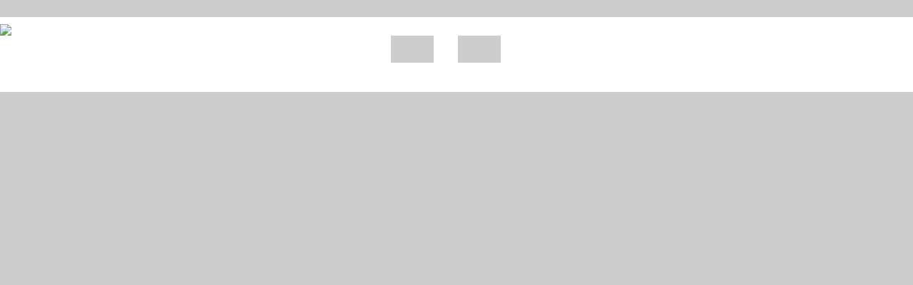

--- FILE ---
content_type: text/html; charset=utf-8
request_url: https://www.aftermarketautoparts.co.uk/contact-us
body_size: 37084
content:






<!DOCTYPE html>
<html lang="en">
<head>
    <meta charset="utf-8" />
    <meta name="viewport" content="width=device-width, initial-scale=1.0" />
    <title>Contact Us - AP Auto Parts</title>
    <link rel="preconnect" href="https://uksouth-0.in.applicationinsights.azure.com/">

    <meta name='description' content='We value our customers and aim to be on hand to resolve any queries, big or small. So please get in touch below.' />
    <meta name='robots' content='index, follow' />
    <meta name="google-site-verification" content="-e5nQ5kR0iaoaFS-sYp0uqGgRaGowEaNhU9fzkV5yHI" />

    <link rel="canonical" href="https://www.aftermarketautoparts.co.uk/contact-us" />
    <meta property="og:locale" content="en_UK">
    <meta property="og:type" content="website">
    <meta property="og:title" content="Contact Us - AP Auto Parts">
    <meta property="og:description" content="We value our customers and aim to be on hand to resolve any queries, big or small. So please get in touch below.">
    <meta property="og:image" content="https://cdn-apautoparts.azureedge.net/apautoparts-files/files/WebFiles/images/logo.png" />
    <meta property="og:url" content="https://www.aftermarketautoparts.co.uk/contact-us">
    <meta property="og:site_name" content="AP Auto Parts">
    <meta name="twitter:card" content="https://cdn-apautoparts.azureedge.net/apautoparts-files/files/WebFiles/images/logo.png">
    <meta name="twitter:title" content="Contact Us - AP Auto Parts">
    <meta name="twitter:description" content="We value our customers and aim to be on hand to resolve any queries, big or small. So please get in touch below.">


    <script type="application/ld+json">
        {
        "@context": "https://schema.org",
        "@type": "BreadcrumbList",
        "itemListElement": [{

        "@type": "ListItem",
        "position": 1,
        "name": "Home - ,
        "item": "https://www.aftermarketautoparts.co.uk"
        }
        ,{
        "@type": "ListItem",
        "position": 2,
        "name": "Contact Us",
        "item": "https://www.aftermarketautoparts.co.uk/contact-us"
        }

        ]},
    </script>

    <link rel="apple-touch-icon" sizes="144x144" href="https://cdn-apautoparts.azureedge.net/apautoparts-files/files/WebFiles/favicon/apple-touch-icon.png">
    <link rel="icon" type="image/png" sizes="32x32" href="https://cdn-apautoparts.azureedge.net/apautoparts-files/files/WebFiles/favicon/favicon-32x32.png">
    <link rel="icon" type="image/png" sizes="16x16" href="https://cdn-apautoparts.azureedge.net/apautoparts-files/files/WebFiles/favicon/favicon-16x16.png">

    <meta name="msapplication-TileColor" content="#da532c">
    <meta name="theme-color" content="#ffffff">

    <link href="/css/preloader.css" rel="stylesheet" />

    <link type="text/css" rel="preload stylesheet" as="style" onload="this.onload=null;this.rel='stylesheet'" href="https://cdn-apautoparts.azureedge.net/apautoparts-files/files/WebFiles/lib/bootstrap/dist/css/bootstrap.min.css" />
    <link type="text/css" rel="preload stylesheet" as="style" onload="this.onload=null;this.rel='stylesheet'" href="/css/style.css?v=Gkaj6oun-1yYxQnqGUIZvrXiJJYZB6mTYGOonpSZQMY" />
    <link type="text/css" rel="preload stylesheet" as="style" onload="this.onload=null;this.rel='stylesheet'" href="/css/online-css.css?v=HFHbV_I3neht29mVUrIbdKcBbVs2Ve26cDbnXqvHLzY" />
    <link type="text/css" rel="preload stylesheet" as="style" onload="this.onload=null;this.rel='stylesheet'" href="/css/product-template.css?v=R3ZOq5SHmiFEBee4DNL9S27xPpGjc15fh_wqWPoql6c" />
    <link type="text/css" rel="preload stylesheet" as="style" onload="this.onload=null;this.rel='stylesheet'" href="/css/pagination.css" />
    <link type="text/css" rel="preload stylesheet" as="style" onload="this.onload=null;this.rel='stylesheet'" href="/css/loader.css" />
    <link type="text/css" rel="preload stylesheet" as="style" onload="this.onload=null;this.rel='stylesheet'" href="https://cdnjs.cloudflare.com/ajax/libs/font-awesome/4.7.0/css/font-awesome.min.css" />
    <link type="text/css" rel="preload stylesheet" as="style" onload="this.onload=null;this.rel='stylesheet'" href="https://cdn-apautoparts.azureedge.net/apautoparts-files/files/WebFiles/lib/Owl/css/owl.css" />

    <script src="https://cdn-apautoparts.azureedge.net/apautoparts-files/files/WebFiles/lib/jquery/dist/jquery.min.js"></script>
    <script src="/js/LoaderShowHide.js"></script>
    <script async defer src="https://cdn-apautoparts.azureedge.net/apautoparts-files/files/WebFiles/lib/bootstrap/dist/js/bootstrap.bundle.min.js"></script>
    <script async defer src="https://cdn-apautoparts.azureedge.net/apautoparts-files/files/WebFiles/lib/sweet-alert/js/sweet-alert.js"></script>
    <script async defer src="/js/add-visitors.js"></script>

    <!-- Global site tag (gtag.js) - Google Analytics -->
    <script async src="https://www.googletagmanager.com/gtag/js?id=UA-228372279-1"></script>
</head>
<body>

    <div class="preloader">
        <div class="topbar">
            <div class="container-fluid">
                <div class="row">
                    <div class="col-md-2">
                    </div>
                    <div class="col-md-2">
                    </div>
                    <div class="col-md-2">
                    </div>
                </div>
            </div>

        </div>

        <div class="preloaderheader" style="position:relative;">

            <div class="headertop" id="mainheader">
                <div class="container">
                    <div class="row">
                        <div class="col-md-2"><a href="/" id="logo"><img src="https://cdn-apautoparts.azureedge.net/apautoparts-files/files/WebFiles/images/logo.png"></a></div>
                        <div class="col-md-7"></div>
                        <div class="col-md-3">
                            <ul class="rightlinks">
                                <li title="Wishlist"></li>
                                <li title="Compare Products"></li>
                            </ul>
                        </div>
                    </div>
                </div>
            </div>
            <div class="searchbox">
                <div class="form-inline my-6 my-lg-0">
                </div>
            </div>

        </div>
    </div>

    <div class="topbar">
        <div class="container-fluid">
            <div class="row">
                <div class="col-md-2">
                    <a href="javascript:" onclick="$('.getcode').addClass('active');">UK Free Delivery <small> (Engine Parts Only)</small></a>
                    <div class="getcode" style="visibility:hidden; opacity:0">
                        <p>*(Applicable for engine parts only)</p>
                        <input type="text" value="WELCOME5" id="dcode" class="dcode" disabled>
                        <button id="btncode" class="btncodecopy"><i class="fa fa-clone" aria-hidden="true"></i></button>
                    </div>
                </div>
                <div class="col-md-2">info@aftermarketautoparts.co.uk</div>
                <div class="col-md-2">&#x2B;44 7576 921728</div>

                <div class="col-md-2">
                    <ul class="rightlinks">
                        <li title="Wishlist"><a href="/customer/wishlist">Whishlist</a></li>
                        <li title="Compare Products"><a href="/product/compare-products">Compare</a></li>
                    </ul>
                </div>
            </div>
        </div>

    </div>

    <div class="sticky-top" id="headbar">

        <div class="headertop" id="mainheader">
            <div class="container">
                <div class="row">
                    <div class="col-md-3"><a href="/" alt="AP Auto Parts" title="AP Auto Parts" id="logo"><img src="https://cdn-apautoparts.azureedge.net/apautoparts-files/files/WebFiles/images/logo.png" alt="AP Auto Parts" title="AP Auto Parts" /></a></div>
                    <div class="col-md-6">
                        <div class="searchbox">
                            <div class="form-inline my-6 my-lg-0">
                                <input id="searchbar" class="form-control mr-sm-6" type="text" placeholder="Search keyword, category, brand or part" aria-label="Search" autocomplete="off">
                                <button id="searchBtn" class="btn btn-secondary my-2 my-sm-0"><img src="https://img.icons8.com/ios-filled/50/000000/search--v1.png" /></button>
                                <div class="focussearchbox" style="display:none">
                                    <div class="row">
                                        <div class="col-md-12">
                                            <h4>Popular Searches</h4>
                                            <ul id="popularSearchs">
                                            </ul>
                                        </div>
                                    </div>
                                </div>

                                <div class="typesearchbox" style="display: none">
                                    <div class="row">
                                        <div class="col-md-12">
                                            <h4>Products <a href="javascript:" id="view-all-search" class="btn searchbox-btn">View All</a></h4>
                                            <div class="row" id="productSuggestion">
                                                <img src="https://cdn-apautoparts.azureedge.net/apautoparts-files/files/WebFiles/images/loader.gif" />
                                            </div>
                                        </div>
                                    </div>
                                </div>
                            </div>
                        </div>

                    </div>
                    <div class="col-md-3">
                        <ul class="rightlinks">
                            <li>
                                <div class="cartbox">
                                    <a class="basket" title="My Cart" href="/checkout/my-cart">
                                        <img src="https://img.icons8.com/material-sharp/100/000000/fast-cart.png" />
                                        <span class="cartitems">
                                            <span id="myCartCount">0</span>
                                        </span>
                                        View Cart
                                    </a>
                                </div>

                            </li>
                                <li title="Sign In"><a href="/account/login"><img src="https://img.icons8.com/external-bearicons-glyph-bearicons/100/000000/external-User-essential-collection-bearicons-glyph-bearicons.png" /> Account / Sign In / Register</a></li>



                        </ul>
                    </div>
                </div>
            </div>
        </div>
        <div class="menubar">
            <div class="container">
                <div class="row">
                    <div class="col-md-12">
                        <nav class="navbar navbar-expand-md navbar-dark bg-dark">
                            <button class="navbar-toggler" type="button" data-toggle="collapse" data-target="#navbarsExampleDefault" aria-controls="navbarsExampleDefault" aria-expanded="false" aria-label="Toggle navigation">
                                <span class="navbar-toggler-icon"></span>
                            </button>


                            <div class="menu-mobile" id="mobile_menu">
                                <a href="javascript:" id="close-menu"><i class="fa fa-times" aria-hidden="true"></i></a>
                                <ul class="navbar-nav mr-auto">
                                        <li class="nav-item active">
                                            <a class="nav-link" href="/">
                                                Home <span class="sr-only">(current)</span>
                                            </a>
                                        </li>
                                        <li class="nav-item dropdown">
                                            <a class="nav-link dropdown-toggle" href="#" id="dropdown01" data-toggle="dropdown" aria-haspopup="true" aria-expanded="false">Shop by Vehicle</a>
                                            <div class="dropdown-menu" aria-labelledby="dropdown01">
                                                <div class="container">
                                                    <div class="row">
                                                            <div class="col-md-2">
                                                                    <div class="col-md-12">
                                                                        <ul>
                                                                            <li> <a class="dropdown-item" href="/shop-by-vehicle/veh/abarth">ABARTH</a></li>
                                                                        </ul>
                                                                    </div>
                                                                    <div class="col-md-12">
                                                                        <ul>
                                                                            <li> <a class="dropdown-item" href="/shop-by-vehicle/veh/alfa-romeo">ALFA ROMEO</a></li>
                                                                        </ul>
                                                                    </div>
                                                                    <div class="col-md-12">
                                                                        <ul>
                                                                            <li> <a class="dropdown-item" href="/shop-by-vehicle/veh/alpina">ALPINA</a></li>
                                                                        </ul>
                                                                    </div>
                                                                    <div class="col-md-12">
                                                                        <ul>
                                                                            <li> <a class="dropdown-item" href="/shop-by-vehicle/veh/audi">AUDI</a></li>
                                                                        </ul>
                                                                    </div>
                                                                    <div class="col-md-12">
                                                                        <ul>
                                                                            <li> <a class="dropdown-item" href="/shop-by-vehicle/veh/bentley">BENTLEY</a></li>
                                                                        </ul>
                                                                    </div>
                                                                    <div class="col-md-12">
                                                                        <ul>
                                                                            <li> <a class="dropdown-item" href="/shop-by-vehicle/veh/bmw">BMW</a></li>
                                                                        </ul>
                                                                    </div>
                                                                    <div class="col-md-12">
                                                                        <ul>
                                                                            <li> <a class="dropdown-item" href="/shop-by-vehicle/veh/bmw-brilliance">BMW (BRILLIANCE)</a></li>
                                                                        </ul>
                                                                    </div>
                                                                    <div class="col-md-12">
                                                                        <ul>
                                                                            <li> <a class="dropdown-item" href="/shop-by-vehicle/veh/cadillac">CADILLAC</a></li>
                                                                        </ul>
                                                                    </div>
                                                                    <div class="col-md-12">
                                                                        <ul>
                                                                            <li> <a class="dropdown-item" href="/shop-by-vehicle/veh/chevrolet">CHEVROLET</a></li>
                                                                        </ul>
                                                                    </div>
                                                                    <div class="col-md-12">
                                                                        <ul>
                                                                            <li> <a class="dropdown-item" href="/shop-by-vehicle/veh/chrysler">CHRYSLER</a></li>
                                                                        </ul>
                                                                    </div>
                                                                    <div class="col-md-12">
                                                                        <ul>
                                                                            <li> <a class="dropdown-item" href="/shop-by-vehicle/veh/citron">CITRO&#xCB;N</a></li>
                                                                        </ul>
                                                                    </div>
                                                                    <div class="col-md-12">
                                                                        <ul>
                                                                            <li> <a class="dropdown-item" href="/shop-by-vehicle/veh/dacia">DACIA</a></li>
                                                                        </ul>
                                                                    </div>
                                                                    <div class="col-md-12">
                                                                        <ul>
                                                                            <li> <a class="dropdown-item" href="/shop-by-vehicle/veh/daewoo">DAEWOO</a></li>
                                                                        </ul>
                                                                    </div>
                                                                    <div class="col-md-12">
                                                                        <ul>
                                                                            <li> <a class="dropdown-item" href="/shop-by-vehicle/veh/daihatsu">DAIHATSU</a></li>
                                                                        </ul>
                                                                    </div>
                                                                    <div class="col-md-12">
                                                                        <ul>
                                                                            <li> <a class="dropdown-item" href="/shop-by-vehicle/veh/dodge">DODGE</a></li>
                                                                        </ul>
                                                                    </div>
                                                                    <div class="col-md-12">
                                                                        <ul>
                                                                            <li> <a class="dropdown-item" href="/shop-by-vehicle/veh/ds">DS</a></li>
                                                                        </ul>
                                                                    </div>
                                                                    <div class="col-md-12">
                                                                        <ul>
                                                                            <li> <a class="dropdown-item" href="/shop-by-vehicle/veh/ferrari">FERRARI</a></li>
                                                                        </ul>
                                                                    </div>
                                                                    <div class="col-md-12">
                                                                        <ul>
                                                                            <li> <a class="dropdown-item" href="/shop-by-vehicle/veh/fiat">FIAT</a></li>
                                                                        </ul>
                                                                    </div>
                                                                    <div class="col-md-12">
                                                                        <ul>
                                                                            <li> <a class="dropdown-item" href="/shop-by-vehicle/veh/ford">FORD</a></li>
                                                                        </ul>
                                                                    </div>
                                                                    <div class="col-md-12">
                                                                        <ul>
                                                                            <li> <a class="dropdown-item" href="/shop-by-vehicle/veh/holden">HOLDEN</a></li>
                                                                        </ul>
                                                                    </div>
                                                                    <div class="col-md-12">
                                                                        <ul>
                                                                            <li> <a class="dropdown-item" href="/shop-by-vehicle/veh/honda">HONDA</a></li>
                                                                        </ul>
                                                                    </div>
                                                                    <div class="col-md-12">
                                                                        <ul>
                                                                            <li> <a class="dropdown-item" href="/shop-by-vehicle/veh/hyundai">HYUNDAI</a></li>
                                                                        </ul>
                                                                    </div>
                                                                    <div class="col-md-12">
                                                                        <ul>
                                                                            <li> <a class="dropdown-item" href="/shop-by-vehicle/veh/infiniti">INFINITI</a></li>
                                                                        </ul>
                                                                    </div>
                                                                    <div class="col-md-12">
                                                                        <ul>
                                                                            <li> <a class="dropdown-item" href="/shop-by-vehicle/veh/irmscher">IRMSCHER</a></li>
                                                                        </ul>
                                                                    </div>
                                                                    <div class="col-md-12">
                                                                        <ul>
                                                                            <li> <a class="dropdown-item" href="/shop-by-vehicle/veh/isuzu">ISUZU</a></li>
                                                                        </ul>
                                                                    </div>
                                                                    <div class="col-md-12">
                                                                        <ul>
                                                                            <li> <a class="dropdown-item" href="/shop-by-vehicle/veh/iveco">IVECO</a></li>
                                                                        </ul>
                                                                    </div>
                                                                    <div class="col-md-12">
                                                                        <ul>
                                                                            <li> <a class="dropdown-item" href="/shop-by-vehicle/veh/jaguar">JAGUAR</a></li>
                                                                        </ul>
                                                                    </div>
                                                                    <div class="col-md-12">
                                                                        <ul>
                                                                            <li> <a class="dropdown-item" href="/shop-by-vehicle/veh/jeep">JEEP</a></li>
                                                                        </ul>
                                                                    </div>
                                                                    <div class="col-md-12">
                                                                        <ul>
                                                                            <li> <a class="dropdown-item" href="/shop-by-vehicle/veh/kia">KIA</a></li>
                                                                        </ul>
                                                                    </div>
                                                                    <div class="col-md-12">
                                                                        <ul>
                                                                            <li> <a class="dropdown-item" href="/shop-by-vehicle/veh/lancia">LANCIA</a></li>
                                                                        </ul>
                                                                    </div>
                                                                    <div class="col-md-12">
                                                                        <ul>
                                                                            <li> <a class="dropdown-item" href="/shop-by-vehicle/veh/land-rover">LAND ROVER</a></li>
                                                                        </ul>
                                                                    </div>
                                                                    <div class="col-md-12">
                                                                        <ul>
                                                                            <li> <a class="dropdown-item" href="/shop-by-vehicle/veh/ldv">LDV</a></li>
                                                                        </ul>
                                                                    </div>
                                                                    <div class="col-md-12">
                                                                        <ul>
                                                                            <li> <a class="dropdown-item" href="/shop-by-vehicle/veh/lexus">LEXUS</a></li>
                                                                        </ul>
                                                                    </div>
                                                                    <div class="col-md-12">
                                                                        <ul>
                                                                            <li> <a class="dropdown-item" href="/shop-by-vehicle/veh/lotus">LOTUS</a></li>
                                                                        </ul>
                                                                    </div>
                                                                    <div class="col-md-12">
                                                                        <ul>
                                                                            <li> <a class="dropdown-item" href="/shop-by-vehicle/veh/maserati">MASERATI</a></li>
                                                                        </ul>
                                                                    </div>
                                                                    <div class="col-md-12">
                                                                        <ul>
                                                                            <li> <a class="dropdown-item" href="/shop-by-vehicle/veh/maybach">MAYBACH</a></li>
                                                                        </ul>
                                                                    </div>
                                                                    <div class="col-md-12">
                                                                        <ul>
                                                                            <li> <a class="dropdown-item" href="/shop-by-vehicle/veh/mazda">MAZDA</a></li>
                                                                        </ul>
                                                                    </div>
                                                                    <div class="col-md-12">
                                                                        <ul>
                                                                            <li> <a class="dropdown-item" href="/shop-by-vehicle/veh/mercedesbenz">MERCEDES-BENZ</a></li>
                                                                        </ul>
                                                                    </div>
                                                                    <div class="col-md-12">
                                                                        <ul>
                                                                            <li> <a class="dropdown-item" href="/shop-by-vehicle/veh/mg">MG</a></li>
                                                                        </ul>
                                                                    </div>
                                                                    <div class="col-md-12">
                                                                        <ul>
                                                                            <li> <a class="dropdown-item" href="/shop-by-vehicle/veh/mini">MINI</a></li>
                                                                        </ul>
                                                                    </div>
                                                                    <div class="col-md-12">
                                                                        <ul>
                                                                            <li> <a class="dropdown-item" href="/shop-by-vehicle/veh/mitsubishi">MITSUBISHI</a></li>
                                                                        </ul>
                                                                    </div>
                                                                    <div class="col-md-12">
                                                                        <ul>
                                                                            <li> <a class="dropdown-item" href="/shop-by-vehicle/veh/morgan">MORGAN</a></li>
                                                                        </ul>
                                                                    </div>
                                                                    <div class="col-md-12">
                                                                        <ul>
                                                                            <li> <a class="dropdown-item" href="/shop-by-vehicle/veh/nissan">NISSAN</a></li>
                                                                        </ul>
                                                                    </div>
                                                                    <div class="col-md-12">
                                                                        <ul>
                                                                            <li> <a class="dropdown-item" href="/shop-by-vehicle/veh/opel">OPEL</a></li>
                                                                        </ul>
                                                                    </div>
                                                                    <div class="col-md-12">
                                                                        <ul>
                                                                            <li> <a class="dropdown-item" href="/shop-by-vehicle/veh/peugeot">PEUGEOT</a></li>
                                                                        </ul>
                                                                    </div>
                                                                    <div class="col-md-12">
                                                                        <ul>
                                                                            <li> <a class="dropdown-item" href="/shop-by-vehicle/veh/porsche">PORSCHE</a></li>
                                                                        </ul>
                                                                    </div>
                                                                    <div class="col-md-12">
                                                                        <ul>
                                                                            <li> <a class="dropdown-item" href="/shop-by-vehicle/veh/puch">PUCH</a></li>
                                                                        </ul>
                                                                    </div>
                                                                    <div class="col-md-12">
                                                                        <ul>
                                                                            <li> <a class="dropdown-item" href="/shop-by-vehicle/veh/renault">RENAULT</a></li>
                                                                        </ul>
                                                                    </div>
                                                                    <div class="col-md-12">
                                                                        <ul>
                                                                            <li> <a class="dropdown-item" href="/shop-by-vehicle/veh/rover">ROVER</a></li>
                                                                        </ul>
                                                                    </div>
                                                                    <div class="col-md-12">
                                                                        <ul>
                                                                            <li> <a class="dropdown-item" href="/shop-by-vehicle/veh/saab">SAAB</a></li>
                                                                        </ul>
                                                                    </div>
                                                                    <div class="col-md-12">
                                                                        <ul>
                                                                            <li> <a class="dropdown-item" href="/shop-by-vehicle/veh/samsung">SAMSUNG</a></li>
                                                                        </ul>
                                                                    </div>
                                                                    <div class="col-md-12">
                                                                        <ul>
                                                                            <li> <a class="dropdown-item" href="/shop-by-vehicle/veh/seat">SEAT</a></li>
                                                                        </ul>
                                                                    </div>
                                                                    <div class="col-md-12">
                                                                        <ul>
                                                                            <li> <a class="dropdown-item" href="/shop-by-vehicle/veh/skoda">SKODA</a></li>
                                                                        </ul>
                                                                    </div>
                                                                    <div class="col-md-12">
                                                                        <ul>
                                                                            <li> <a class="dropdown-item" href="/shop-by-vehicle/veh/smart">SMART</a></li>
                                                                        </ul>
                                                                    </div>
                                                                    <div class="col-md-12">
                                                                        <ul>
                                                                            <li> <a class="dropdown-item" href="/shop-by-vehicle/veh/ssangyong">SSANGYONG</a></li>
                                                                        </ul>
                                                                    </div>
                                                                    <div class="col-md-12">
                                                                        <ul>
                                                                            <li> <a class="dropdown-item" href="/shop-by-vehicle/veh/subaru">SUBARU</a></li>
                                                                        </ul>
                                                                    </div>
                                                                    <div class="col-md-12">
                                                                        <ul>
                                                                            <li> <a class="dropdown-item" href="/shop-by-vehicle/veh/suzuki">SUZUKI</a></li>
                                                                        </ul>
                                                                    </div>
                                                                    <div class="col-md-12">
                                                                        <ul>
                                                                            <li> <a class="dropdown-item" href="/shop-by-vehicle/veh/toyota">TOYOTA</a></li>
                                                                        </ul>
                                                                    </div>
                                                                    <div class="col-md-12">
                                                                        <ul>
                                                                            <li> <a class="dropdown-item" href="/shop-by-vehicle/veh/vauxhall">VAUXHALL</a></li>
                                                                        </ul>
                                                                    </div>
                                                                    <div class="col-md-12">
                                                                        <ul>
                                                                            <li> <a class="dropdown-item" href="/shop-by-vehicle/veh/volvo">VOLVO</a></li>
                                                                        </ul>
                                                                    </div>
                                                                    <div class="col-md-12">
                                                                        <ul>
                                                                            <li> <a class="dropdown-item" href="/shop-by-vehicle/veh/vw">VW</a></li>
                                                                        </ul>
                                                                    </div>
                                                            </div>
                                                    </div>
                                                </div>
                                            </div>
                                        </li>
                                                <li class="nav-item dropdown ">
                                                    <a class="nav-link dropdown-toggle" href="#" id="dropdown01" data-toggle="dropdown" aria-haspopup="true" aria-expanded="false">Parts</a>
                                                    <div class="dropdown-menu " aria-labelledby="dropdown01">
                                                        <div class="container">
                                                            <div class="row">
                                                                        <div class="col-md-2">
                                                                            <ul>
                                                                                <li> <a class="dropdown-item" href="/parts/big-end-con-rod-bearings">BIG END CON ROD BEARINGS</a></li>
                                                                            </ul>
                                                                        </div>
                                                                        <div class="col-md-2">
                                                                            <ul>
                                                                                <li> <a class="dropdown-item" href="/parts/camshafts">CAMSHAFTS</a></li>
                                                                            </ul>
                                                                        </div>
                                                                        <div class="col-md-2">
                                                                            <ul>
                                                                                <li> <a class="dropdown-item" href="/parts/circuit-breaker">CIRCUIT BREAKER</a></li>
                                                                            </ul>
                                                                        </div>
                                                                        <div class="col-md-2">
                                                                            <ul>
                                                                                <li> <a class="dropdown-item" href="/parts/connecting-rod">CONNECTING ROD</a></li>
                                                                            </ul>
                                                                        </div>
                                                                        <div class="col-md-2">
                                                                            <ul>
                                                                                <li> <a class="dropdown-item" href="/parts/conversion-set">CONVERSION SET</a></li>
                                                                            </ul>
                                                                        </div>
                                                                        <div class="col-md-2">
                                                                            <ul>
                                                                                <li> <a class="dropdown-item" href="/parts/crankshaft">CRANKSHAFT</a></li>
                                                                            </ul>
                                                                        </div>
                                                                        <div class="col-md-2">
                                                                            <ul>
                                                                                <li> <a class="dropdown-item" href="/parts/cylinder-head-cover">CYLINDER HEAD COVER</a></li>
                                                                            </ul>
                                                                        </div>
                                                                        <div class="col-md-2">
                                                                            <ul>
                                                                                <li> <a class="dropdown-item" href="/parts/egr-valves">EGR VALVES</a></li>
                                                                            </ul>
                                                                        </div>
                                                                        <div class="col-md-2">
                                                                            <ul>
                                                                                <li> <a class="dropdown-item" href="/parts/front-oil-seal">FRONT OIL SEAL</a></li>
                                                                            </ul>
                                                                        </div>
                                                                        <div class="col-md-2">
                                                                            <ul>
                                                                                <li> <a class="dropdown-item" href="/parts/glow-plugs">GLOW PLUGS</a></li>
                                                                            </ul>
                                                                        </div>
                                                                        <div class="col-md-2">
                                                                            <ul>
                                                                                <li> <a class="dropdown-item" href="/parts/head-bolts">HEAD BOLTS</a></li>
                                                                            </ul>
                                                                        </div>
                                                                        <div class="col-md-2">
                                                                            <ul>
                                                                                <li> <a class="dropdown-item" href="/parts/head-gasket">HEAD GASKET</a></li>
                                                                            </ul>
                                                                        </div>
                                                                        <div class="col-md-2">
                                                                            <ul>
                                                                                <li> <a class="dropdown-item" href="/parts/head-set">HEAD SET</a></li>
                                                                            </ul>
                                                                        </div>
                                                                        <div class="col-md-2">
                                                                            <ul>
                                                                                <li> <a class="dropdown-item" href="/parts/headlight-bulb">HEADLIGHT BULB</a></li>
                                                                            </ul>
                                                                        </div>
                                                                        <div class="col-md-2">
                                                                            <ul>
                                                                                <li> <a class="dropdown-item" href="/parts/hose-pipes">HOSE PIPES</a></li>
                                                                            </ul>
                                                                        </div>
                                                                        <div class="col-md-2">
                                                                            <ul>
                                                                                <li> <a class="dropdown-item" href="/parts/main-crankshaft-bearings">MAIN CRANKSHAFT BEARINGS</a></li>
                                                                            </ul>
                                                                        </div>
                                                                        <div class="col-md-2">
                                                                            <ul>
                                                                                <li> <a class="dropdown-item" href="/parts/manifold">MANIFOLD</a></li>
                                                                            </ul>
                                                                        </div>
                                                                        <div class="col-md-2">
                                                                            <ul>
                                                                                <li> <a class="dropdown-item" href="/parts/manifold-gasket">MANIFOLD GASKET</a></li>
                                                                            </ul>
                                                                        </div>
                                                                        <div class="col-md-2">
                                                                            <ul>
                                                                                <li> <a class="dropdown-item" href="/parts/oil-pump">OIL PUMP</a></li>
                                                                            </ul>
                                                                        </div>
                                                                        <div class="col-md-2">
                                                                            <ul>
                                                                                <li> <a class="dropdown-item" href="/parts/others">OTHERS</a></li>
                                                                            </ul>
                                                                        </div>
                                                                        <div class="col-md-2">
                                                                            <ul>
                                                                                <li> <a class="dropdown-item" href="/parts/piston-rings">PISTON RINGS</a></li>
                                                                            </ul>
                                                                        </div>
                                                                        <div class="col-md-2">
                                                                            <ul>
                                                                                <li> <a class="dropdown-item" href="/parts/pistons">PISTONS</a></li>
                                                                            </ul>
                                                                        </div>
                                                                        <div class="col-md-2">
                                                                            <ul>
                                                                                <li> <a class="dropdown-item" href="/parts/pulleys-tensioners">PULLEYS & TENSIONERS</a></li>
                                                                            </ul>
                                                                        </div>
                                                                        <div class="col-md-2">
                                                                            <ul>
                                                                                <li> <a class="dropdown-item" href="/parts/rear-seal">REAR SEAL</a></li>
                                                                            </ul>
                                                                        </div>
                                                                        <div class="col-md-2">
                                                                            <ul>
                                                                                <li> <a class="dropdown-item" href="/parts/rocker-arms-lifters">ROCKER ARMS & LIFTERS</a></li>
                                                                            </ul>
                                                                        </div>
                                                                        <div class="col-md-2">
                                                                            <ul>
                                                                                <li> <a class="dropdown-item" href="/parts/rocker-cover-gasket">ROCKER COVER GASKET</a></li>
                                                                            </ul>
                                                                        </div>
                                                                        <div class="col-md-2">
                                                                            <ul>
                                                                                <li> <a class="dropdown-item" href="/parts/sealant">SEALANT</a></li>
                                                                            </ul>
                                                                        </div>
                                                                        <div class="col-md-2">
                                                                            <ul>
                                                                                <li> <a class="dropdown-item" href="/parts/sensors">SENSORS</a></li>
                                                                            </ul>
                                                                        </div>
                                                                        <div class="col-md-2">
                                                                            <ul>
                                                                                <li> <a class="dropdown-item" href="/parts/steam-seals">STEM SEALS</a></li>
                                                                            </ul>
                                                                        </div>
                                                                        <div class="col-md-2">
                                                                            <ul>
                                                                                <li> <a class="dropdown-item" href="/parts/sump-gasket">SUMP GASKET</a></li>
                                                                            </ul>
                                                                        </div>
                                                                        <div class="col-md-2">
                                                                            <ul>
                                                                                <li> <a class="dropdown-item" href="/parts/timing-belt-kit">TIMING BELT KIT</a></li>
                                                                            </ul>
                                                                        </div>
                                                                        <div class="col-md-2">
                                                                            <ul>
                                                                                <li> <a class="dropdown-item" href="/parts/timing-case-gasket">TIMING CASE GASKET
</a></li>
                                                                            </ul>
                                                                        </div>
                                                                        <div class="col-md-2">
                                                                            <ul>
                                                                                <li> <a class="dropdown-item" href="/parts/timing-chain-cover">TIMING CHAIN COVER</a></li>
                                                                            </ul>
                                                                        </div>
                                                                        <div class="col-md-2">
                                                                            <ul>
                                                                                <li> <a class="dropdown-item" href="/parts/timing-chain-kit">TIMING CHAIN KIT</a></li>
                                                                            </ul>
                                                                        </div>
                                                                        <div class="col-md-2">
                                                                            <ul>
                                                                                <li> <a class="dropdown-item" href="/parts/timing-cover">TIMING COVER</a></li>
                                                                            </ul>
                                                                        </div>
                                                                        <div class="col-md-2">
                                                                            <ul>
                                                                                <li> <a class="dropdown-item" href="/parts/trigger-wheel-crankshaft-timing-sensor">TRIGGER WHEEL CRANKSHAFT TIMING SENSOR</a></li>
                                                                            </ul>
                                                                        </div>
                                                                        <div class="col-md-2">
                                                                            <ul>
                                                                                <li> <a class="dropdown-item" href="/parts/valves">VALVES</a></li>
                                                                            </ul>
                                                                        </div>
                                                                        <div class="col-md-2">
                                                                            <ul>
                                                                                <li> <a class="dropdown-item" href="/parts/water-pump">WATER PUMP</a></li>
                                                                            </ul>
                                                                        </div>
                                                            </div>
                                                        </div>
                                                    </div>
                                                </li>
                                                <li class="nav-item active">
                                                    <a class="nav-link" href="/parts/rebuild-kit">Rebuild Kits</a>
                                                </li>
                                                <li class="nav-item dropdown ">
                                                    <a class="nav-link dropdown-toggle" href="#" id="dropdown01" data-toggle="dropdown" aria-haspopup="true" aria-expanded="false">Maintenance &amp; Accessories</a>
                                                    <div class="dropdown-menu foraccess" aria-labelledby="dropdown01">
                                                        <div class="container">
                                                            <div class="row">
                                                                    <section class="container blok">
                                                                        <div class="blok-body">
                                                                            <div class="row">

                                                                                <ul class="tab-menu nav-pills col-sm-3 nav-stacked pr15">
                                                                                            <li class="active"><a href="#subcat_29" data-toggle="tab" onclick="return false;">Accessories & Styling <i class="fa fa-angle-right" aria-hidden="true"></i></a></li>
                                                                                            <li class=""><a href="#subcat_58" data-toggle="tab" onclick="return false;">Audio Visual <i class="fa fa-angle-right" aria-hidden="true"></i></a></li>
                                                                                            <li class=""><a href="#subcat_107" data-toggle="tab" onclick="return false;">Breakdown & Emergency <i class="fa fa-angle-right" aria-hidden="true"></i></a></li>
                                                                                            <li class=""><a href="#subcat_110" data-toggle="tab" onclick="return false;">Caravan & Camping <i class="fa fa-angle-right" aria-hidden="true"></i></a></li>
                                                                                            <li class=""><a href="#subcat_140" data-toggle="tab" onclick="return false;">Janitorial & Hygiene <i class="fa fa-angle-right" aria-hidden="true"></i></a></li>
                                                                                            <li class=""><a href="#subcat_155" data-toggle="tab" onclick="return false;">Maintenance <i class="fa fa-angle-right" aria-hidden="true"></i></a></li>
                                                                                            <li class=""><a href="#subcat_285" data-toggle="tab" onclick="return false;">Motorcycle <i class="fa fa-angle-right" aria-hidden="true"></i></a></li>
                                                                                            <li class=""><a href="#subcat_295" data-toggle="tab" onclick="return false;">Office Supplies <i class="fa fa-angle-right" aria-hidden="true"></i></a></li>
                                                                                            <li class=""><a href="#subcat_311" data-toggle="tab" onclick="return false;">Personal Protective Equipment <i class="fa fa-angle-right" aria-hidden="true"></i></a></li>
                                                                                            <li class=""><a href="#subcat_333" data-toggle="tab" onclick="return false;">Site Safety <i class="fa fa-angle-right" aria-hidden="true"></i></a></li>
                                                                                            <li class=""><a href="#subcat_360" data-toggle="tab" onclick="return false;">Tools <i class="fa fa-angle-right" aria-hidden="true"></i></a></li>
                                                                                            <li class=""><a href="#subcat_385" data-toggle="tab" onclick="return false;">Travel & Touring <i class="fa fa-angle-right" aria-hidden="true"></i></a></li>
                                                                                            <li class=""><a href="#subcat_437" data-toggle="tab" onclick="return false;">Winter Essentials <i class="fa fa-angle-right" aria-hidden="true"></i></a></li>
                                                                                            <li class=""><a href="#subcat_445" data-toggle="tab" onclick="return false;">Transmission <i class="fa fa-angle-right" aria-hidden="true"></i></a></li>
                                                                                </ul>

                                                                                <div class="tab-content col-sm-9">
                                                                                            <div class="tab-pane active" id="subcat_29">
                                                                                                <div class="row">
                                                                                                        <div class="col-md-3">
                                                                                                            <h4 class="accesh4">Exterior</h4>
                                                                                                            <ul>
                                                                                                                        <li><a href="/sub-categories/maintenance-accessories/bodywork-protection">Bodywork Protection</a></li>
                                                                                                                        <li><a href="/sub-categories/maintenance-accessories/digits-amp-monograms">Digits & Monograms</a></li>
                                                                                                                        <li><a href="/sub-categories/maintenance-accessories/exhaust-accessories">Exhaust Accessories</a></li>
                                                                                                                        <li><a href="/sub-categories/maintenance-accessories/fuel-caps">Fuel Caps</a></li>
                                                                                                                        <li><a href="/sub-categories/maintenance-accessories/gifts-amp-novelties">Gifts & Novelties</a></li>
                                                                                                                        <li class="readmoreli-30"><button class="btn btn-view-m" onclick="(function(){ $('.show-more-30').show(); $('.readmoreli-30').hide();  return false;})();return false;">View More</button></li>
                                                                                                                        <li class="show-more-30" style="display:none;"><a href="/sub-categories/maintenance-accessories/graphics-amp-pinstripes">Graphics & Pinstripes</a></li>
                                                                                                                        <li class="show-more-30" style="display:none;"><a href="/sub-categories/maintenance-accessories/horns">Horns</a></li>
                                                                                                                        <li class="show-more-30" style="display:none;"><a href="/sub-categories/maintenance-accessories/l-plates">L-Plates</a></li>
                                                                                                                        <li class="show-more-30" style="display:none;"><a href="/sub-categories/maintenance-accessories/tuning-amp-styling">Tuning & Styling</a></li>
                                                                                                                        <li class="show-more-30" style="display:none;"><a href="/sub-categories/maintenance-accessories/vehicle-security">Vehicle Security</a></li>
                                                                                                                        <li class="show-more-30" style="display:none;"><a href="/sub-categories/maintenance-accessories/wheel-trims-amp-covers">Wheel Trims & Covers</a></li>
                                                                                                                        <li class="show-more-30" style="display:none;"><a href="/sub-categories/maintenance-accessories/window-tint-amp-strips">Window Tint & Strips</a></li>
                                                                                                            </ul>
                                                                                                        </div>
                                                                                                        <div class="col-md-3">
                                                                                                            <h4 class="accesh4">Interior</h4>
                                                                                                            <ul>
                                                                                                                        <li><a href="/sub-categories/maintenance-accessories/12-24v-adaptors-amp-chargers">12/24V Adaptors & Chargers</a></li>
                                                                                                                        <li><a href="/sub-categories/maintenance-accessories/air-fresheners">Air Fresheners</a></li>
                                                                                                                        <li><a href="/sub-categories/maintenance-accessories/booster-seats-amp-comfort">Booster Seats & Comfort</a></li>
                                                                                                                        <li><a href="/sub-categories/maintenance-accessories/boot-mats-amp-liners">Boot Mats & Liners</a></li>
                                                                                                                        <li><a href="/sub-categories/maintenance-accessories/dashboard-accessories">Dashboard Accessories</a></li>
                                                                                                                        <li class="readmoreli-43"><button class="btn btn-view-m" onclick="(function(){ $('.show-more-43').show(); $('.readmoreli-43').hide();  return false;})();return false;">View More</button></li>
                                                                                                                        <li class="show-more-43" style="display:none;"><a href="/sub-categories/maintenance-accessories/floor-mats">Floor Mats</a></li>
                                                                                                                        <li class="show-more-43" style="display:none;"><a href="/sub-categories/maintenance-accessories/graphics-amp-pinstripes-16">Graphics & Pinstripes</a></li>
                                                                                                                        <li class="show-more-43" style="display:none;"><a href="/sub-categories/maintenance-accessories/seat-belts-16">Seat Belts</a></li>
                                                                                                                        <li class="show-more-43" style="display:none;"><a href="/sub-categories/maintenance-accessories/seat-covers-16">Seat Covers</a></li>
                                                                                                                        <li class="show-more-43" style="display:none;"><a href="/sub-categories/maintenance-accessories/steering-wheel-covers-16">Steering Wheel Covers</a></li>
                                                                                                                        <li class="show-more-43" style="display:none;"><a href="/sub-categories/maintenance-accessories/storage-amp-organisers-16">Storage & Organisers</a></li>
                                                                                                                        <li class="show-more-43" style="display:none;"><a href="/sub-categories/maintenance-accessories/universal-mats-16">Universal Mats</a></li>
                                                                                                                        <li class="show-more-43" style="display:none;"><a href="/sub-categories/maintenance-accessories/vehicle-security-16">Vehicle Security</a></li>
                                                                                                                        <li class="show-more-43" style="display:none;"><a href="/sub-categories/maintenance-accessories/windscreen-amp-windows-16">Windscreen & Windows</a></li>
                                                                                                            </ul>
                                                                                                        </div>
                                                                                                </div>
                                                                                            </div>
                                                                                            <div class="tab-pane " id="subcat_58">
                                                                                                <div class="row">
                                                                                                        <div class="col-md-3">
                                                                                                            <h4 class="accesh4">Acoustic Cloth & Carpet</h4>
                                                                                                            <ul>
                                                                                                                        <li><a href="/sub-categories/maintenance-accessories/acoustic-carpet-33">Acoustic Carpet</a></li>
                                                                                                                        <li><a href="/sub-categories/maintenance-accessories/acoustic-cloth-33">Acoustic Cloth</a></li>
                                                                                                                        <li><a href="/sub-categories/maintenance-accessories/sound-deadening-33">Sound Deadening</a></li>
                                                                                                                        <li><a href="/sub-categories/maintenance-accessories/sundries-33">Sundries</a></li>
                                                                                                            </ul>
                                                                                                        </div>
                                                                                                        <div class="col-md-3">
                                                                                                            <h4 class="accesh4">Aerials & Aerial Adaptors</h4>
                                                                                                            <ul>
                                                                                                                        <li><a href="/sub-categories/maintenance-accessories/aerial-adaptors-38">Aerial Adaptors</a></li>
                                                                                                                        <li><a href="/sub-categories/maintenance-accessories/aerials-38">Aerials</a></li>
                                                                                                            </ul>
                                                                                                        </div>
                                                                                                        <div class="col-md-3">
                                                                                                            <h4 class="accesh4">Amp & Speaker Wiring</h4>
                                                                                                            <ul>
                                                                                                                        <li><a href="/sub-categories/maintenance-accessories/amplifier-wiring-41">Amplifier Wiring</a></li>
                                                                                                                        <li><a href="/sub-categories/maintenance-accessories/speaker-wiring-41">Speaker Wiring</a></li>
                                                                                                            </ul>
                                                                                                        </div>
                                                                                                        <div class="col-md-3">
                                                                                                            <h4 class="accesh4">Cameras</h4>
                                                                                                            <ul>
                                                                                                                        <li><a href="/sub-categories/maintenance-accessories/cameras-44">Cameras</a></li>
                                                                                                            </ul>
                                                                                                        </div>
                                                                                                        <div class="col-md-3">
                                                                                                            <h4 class="accesh4">Car Audio</h4>
                                                                                                            <ul>
                                                                                                                        <li><a href="/sub-categories/maintenance-accessories/car-audio-46">Car Audio</a></li>
                                                                                                            </ul>
                                                                                                        </div>
                                                                                                        <div class="col-md-3">
                                                                                                            <h4 class="accesh4">Car Audio Fitting Solutions</h4>
                                                                                                            <ul>
                                                                                                                        <li><a href="/sub-categories/maintenance-accessories/audio-fuses-48">Audio Fuses</a></li>
                                                                                                                        <li><a href="/sub-categories/maintenance-accessories/audio-sundries-48">Audio Sundries</a></li>
                                                                                                                        <li><a href="/sub-categories/maintenance-accessories/auxillary-interface-48">Auxillary Interface</a></li>
                                                                                                                        <li><a href="/sub-categories/maintenance-accessories/double-din-fitting-kits-48">Double Din Fitting Kits</a></li>
                                                                                                                        <li><a href="/sub-categories/maintenance-accessories/fascia-surrounds-48">Fascia Surrounds</a></li>
                                                                                                                        <li class="readmoreli-74"><button class="btn btn-view-m" onclick="(function(){ $('.show-more-74').show(); $('.readmoreli-74').hide();  return false;})();return false;">View More</button></li>
                                                                                                                        <li class="show-more-74" style="display:none;"><a href="/sub-categories/maintenance-accessories/fitting-cages-48">Fitting Cages</a></li>
                                                                                                                        <li class="show-more-74" style="display:none;"><a href="/sub-categories/maintenance-accessories/fitting-kits-48">Fitting Kits</a></li>
                                                                                                                        <li class="show-more-74" style="display:none;"><a href="/sub-categories/maintenance-accessories/head-unit-leads-48">Head Unit Leads</a></li>
                                                                                                                        <li class="show-more-74" style="display:none;"><a href="/sub-categories/maintenance-accessories/head-unit-release-keys-48">Head Unit Release Keys</a></li>
                                                                                                                        <li class="show-more-74" style="display:none;"><a href="/sub-categories/maintenance-accessories/iso-adaptor-leads-48">ISO Adaptor Leads</a></li>
                                                                                                                        <li class="show-more-74" style="display:none;"><a href="/sub-categories/maintenance-accessories/speaker-adaptors-48">Speaker Adaptors</a></li>
                                                                                                                        <li class="show-more-74" style="display:none;"><a href="/sub-categories/maintenance-accessories/stalk-control-adaptors-amp-control-leads-48">Stalk Control Adaptors & Control Leads</a></li>
                                                                                                                        <li class="show-more-74" style="display:none;"><a href="/sub-categories/maintenance-accessories/storage-pockets-48">Storage Pockets</a></li>
                                                                                                            </ul>
                                                                                                        </div>
                                                                                                        <div class="col-md-3">
                                                                                                            <h4 class="accesh4">Monitoring Systems</h4>
                                                                                                            <ul>
                                                                                                                        <li><a href="/sub-categories/maintenance-accessories/monitoring-systems-62">Monitoring Systems</a></li>
                                                                                                            </ul>
                                                                                                        </div>
                                                                                                        <div class="col-md-3">
                                                                                                            <h4 class="accesh4">MP3 Connectivity</h4>
                                                                                                            <ul>
                                                                                                                        <li><a href="/sub-categories/maintenance-accessories/fm-amp-bluetooth-transmitters-64">FM & Bluetooth Transmitters</a></li>
                                                                                                                        <li><a href="/sub-categories/maintenance-accessories/ipod-3g-connectors-64">iPod 3G Connectors</a></li>
                                                                                                                        <li><a href="/sub-categories/maintenance-accessories/ipod-leads-64">iPod Leads</a></li>
                                                                                                            </ul>
                                                                                                        </div>
                                                                                                        <div class="col-md-3">
                                                                                                            <h4 class="accesh4">Navigation</h4>
                                                                                                            <ul>
                                                                                                                        <li><a href="/sub-categories/maintenance-accessories/navigation-68">Navigation</a></li>
                                                                                                            </ul>
                                                                                                        </div>
                                                                                                        <div class="col-md-3">
                                                                                                            <h4 class="accesh4">Phone Connectivity</h4>
                                                                                                            <ul>
                                                                                                                        <li><a href="/sub-categories/maintenance-accessories/phone-connectivity-70">Phone Connectivity</a></li>
                                                                                                            </ul>
                                                                                                        </div>
                                                                                                        <div class="col-md-3">
                                                                                                            <h4 class="accesh4">Reversing Aids</h4>
                                                                                                            <ul>
                                                                                                                        <li><a href="/sub-categories/maintenance-accessories/parking-sensors-72">Parking Sensors</a></li>
                                                                                                                        <li><a href="/sub-categories/maintenance-accessories/reversing-cameras-72">Reversing Cameras</a></li>
                                                                                                            </ul>
                                                                                                        </div>
                                                                                                        <div class="col-md-3">
                                                                                                            <h4 class="accesh4">Speakers</h4>
                                                                                                            <ul>
                                                                                                                        <li><a href="/sub-categories/maintenance-accessories/bluetooth-speakers-75">Bluetooth Speakers</a></li>
                                                                                                                        <li><a href="/sub-categories/maintenance-accessories/car-audio-speakers-75">Car Audio Speakers</a></li>
                                                                                                            </ul>
                                                                                                        </div>
                                                                                                        <div class="col-md-3">
                                                                                                            <h4 class="accesh4">Sub Boxes & Accessories</h4>
                                                                                                            <ul>
                                                                                                                        <li><a href="/sub-categories/maintenance-accessories/subwoofer-accessories-78">Subwoofer Accessories</a></li>
                                                                                                                        <li><a href="/sub-categories/maintenance-accessories/subwoofer-boxes-78">Subwoofer Boxes</a></li>
                                                                                                            </ul>
                                                                                                        </div>
                                                                                                </div>
                                                                                            </div>
                                                                                            <div class="tab-pane " id="subcat_107">
                                                                                                <div class="row">
                                                                                                        <div class="col-md-3">
                                                                                                            <h4 class="accesh4">Travel & Touring</h4>
                                                                                                            <ul>
                                                                                                                        <li><a href="/sub-categories/maintenance-accessories/travel-amp-touring-82">Travel & Touring</a></li>
                                                                                                                        <li><a href="/sub-categories/maintenance-accessories/breakdown-emergency-108">Breakdown & Emergency</a></li>
                                                                                                                        <li><a href="/sub-categories/maintenance-accessories/cycle-carriers-storage-108">Cycle Carriers & Storage</a></li>
                                                                                                                        <li><a href="/sub-categories/maintenance-accessories/cycling-108">Cycling</a></li>
                                                                                                                        <li><a href="/sub-categories/maintenance-accessories/exterior-accessories-108">Exterior Accessories</a></li>
                                                                                                                        <li class="readmoreli-108"><button class="btn btn-view-m" onclick="(function(){ $('.show-more-108').show(); $('.readmoreli-108').hide();  return false;})();return false;">View More</button></li>
                                                                                                                        <li class="show-more-108" style="display:none;"><a href="/sub-categories/maintenance-accessories/pet-travel-care-108">Pet Travel Care</a></li>
                                                                                                                        <li class="show-more-108" style="display:none;"><a href="/sub-categories/maintenance-accessories/roof-bars-boxes-108">Roof Bars & Boxes</a></li>
                                                                                                                        <li class="show-more-108" style="display:none;"><a href="/sub-categories/maintenance-accessories/towing-108">Towing</a></li>
                                                                                                                        <li class="show-more-108" style="display:none;"><a href="/sub-categories/maintenance-accessories/towing-security-108">Towing & Security</a></li>
                                                                                                            </ul>
                                                                                                        </div>
                                                                                                </div>
                                                                                            </div>
                                                                                            <div class="tab-pane " id="subcat_110">
                                                                                                <div class="row">
                                                                                                        <div class="col-md-3">
                                                                                                            <h4 class="accesh4">Accessories</h4>
                                                                                                            <ul>
                                                                                                                        <li><a href="/sub-categories/maintenance-accessories/accessories-85">Accessories</a></li>
                                                                                                            </ul>
                                                                                                        </div>
                                                                                                        <div class="col-md-3">
                                                                                                            <h4 class="accesh4">Camping & Outdoor</h4>
                                                                                                            <ul>
                                                                                                                        <li><a href="/sub-categories/maintenance-accessories/furniture-87">Furniture</a></li>
                                                                                                                        <li><a href="/sub-categories/maintenance-accessories/protection-chemicals-87">Protection Chemicals</a></li>
                                                                                                                        <li><a href="/sub-categories/maintenance-accessories/tent-amp-awning-accessories-87">Tent & Awning Accessories</a></li>
                                                                                                                        <li><a href="/sub-categories/maintenance-accessories/tents-awnings-113">Tents & Awnings</a></li>
                                                                                                            </ul>
                                                                                                        </div>
                                                                                                        <div class="col-md-3">
                                                                                                            <h4 class="accesh4">Caravan Maintenance & Consumables</h4>
                                                                                                            <ul>
                                                                                                                        <li><a href="/sub-categories/maintenance-accessories/cleaning-91">Cleaning</a></li>
                                                                                                                        <li><a href="/sub-categories/maintenance-accessories/interior-accessories-91">Interior Accessories</a></li>
                                                                                                                        <li><a href="/sub-categories/maintenance-accessories/caravan-maintenance-consumables-117">Caravan Maintenance & Consumables</a></li>
                                                                                                            </ul>
                                                                                                        </div>
                                                                                                        <div class="col-md-3">
                                                                                                            <h4 class="accesh4">Cooling & Ventilation</h4>
                                                                                                            <ul>
                                                                                                                        <li><a href="/sub-categories/maintenance-accessories/coolboxes-amp-accessories-94">Coolboxes & Accessories</a></li>
                                                                                                                        <li><a href="/sub-categories/maintenance-accessories/rooflights-amp-vents-94">Rooflights & Vents</a></li>
                                                                                                            </ul>
                                                                                                        </div>
                                                                                                        <div class="col-md-3">
                                                                                                            <h4 class="accesh4">Housewares & Cooking</h4>
                                                                                                            <ul>
                                                                                                                        <li><a href="/sub-categories/maintenance-accessories/cleaning-amp-laundry-97">Cleaning & Laundry</a></li>
                                                                                                                        <li><a href="/sub-categories/maintenance-accessories/cooking-equipment-amp-bbq-97">Cooking Equipment & BBQ</a></li>
                                                                                                                        <li><a href="/sub-categories/maintenance-accessories/melamine-amp-tableware-97">Melamine & Tableware</a></li>
                                                                                                                        <li><a href="/sub-categories/maintenance-accessories/utensils-amp-cutlery-97">Utensils & Cutlery</a></li>
                                                                                                            </ul>
                                                                                                        </div>
                                                                                                        <div class="col-md-3">
                                                                                                            <h4 class="accesh4">Maintenance & Consumables</h4>
                                                                                                            <ul>
                                                                                                                        <li><a href="/sub-categories/maintenance-accessories/cleaning-102">Cleaning</a></li>
                                                                                                                        <li><a href="/sub-categories/maintenance-accessories/interior-accessories-102">Interior Accessories</a></li>
                                                                                                            </ul>
                                                                                                        </div>
                                                                                                        <div class="col-md-3">
                                                                                                            <h4 class="accesh4">Site Power, Electric & Gas</h4>
                                                                                                            <ul>
                                                                                                                        <li><a href="/sub-categories/maintenance-accessories/caravan-amp-motorhome-lighting-105">Caravan & Motorhome Lighting</a></li>
                                                                                                                        <li><a href="/sub-categories/maintenance-accessories/leisure-amp-marine-batteries-105">Leisure & Marine Batteries</a></li>
                                                                                                                        <li><a href="/sub-categories/maintenance-accessories/power-supply-electrical-105">Power Supply Electrical</a></li>
                                                                                                                        <li><a href="/sub-categories/maintenance-accessories/tent-amp-awning-lighting-105">Tent & Awning Lighting</a></li>
                                                                                                                        <li><a href="/sub-categories/maintenance-accessories/power-supply-solar-131">Power Supply Solar</a></li>
                                                                                                            </ul>
                                                                                                        </div>
                                                                                                        <div class="col-md-3">
                                                                                                            <h4 class="accesh4">Water & Sanitation</h4>
                                                                                                            <ul>
                                                                                                                        <li><a href="/sub-categories/maintenance-accessories/bathroom-amp-toilet-110">Bathroom & Toilet</a></li>
                                                                                                                        <li><a href="/sub-categories/maintenance-accessories/fittings-amp-accessories-110">Fittings & Accessories</a></li>
                                                                                                                        <li><a href="/sub-categories/maintenance-accessories/water-amp-waste-containers-110">Water & Waste Containers</a></li>
                                                                                                            </ul>
                                                                                                        </div>
                                                                                                </div>
                                                                                            </div>
                                                                                            <div class="tab-pane " id="subcat_140">
                                                                                                <div class="row">
                                                                                                        <div class="col-md-3">
                                                                                                            <h4 class="accesh4">Cleaning Chemicals</h4>
                                                                                                            <ul>
                                                                                                                        <li><a href="/sub-categories/maintenance-accessories/environmental-cleaning-115">Environmental Cleaning</a></li>
                                                                                                                        <li><a href="/sub-categories/maintenance-accessories/standard-cleaning-115">Standard Cleaning</a></li>
                                                                                                            </ul>
                                                                                                        </div>
                                                                                                        <div class="col-md-3">
                                                                                                            <h4 class="accesh4">Cleaning Equipment</h4>
                                                                                                            <ul>
                                                                                                                        <li><a href="/sub-categories/maintenance-accessories/cleaning-accessories-118">Cleaning Accessories</a></li>
                                                                                                                        <li><a href="/sub-categories/maintenance-accessories/floorcare-118">Floorcare</a></li>
                                                                                                            </ul>
                                                                                                        </div>
                                                                                                        <div class="col-md-3">
                                                                                                            <h4 class="accesh4">Pest Control</h4>
                                                                                                            <ul>
                                                                                                                        <li><a href="/sub-categories/maintenance-accessories/pest-control-121">Pest Control</a></li>
                                                                                                            </ul>
                                                                                                        </div>
                                                                                                        <div class="col-md-3">
                                                                                                            <h4 class="accesh4">Skin Care</h4>
                                                                                                            <ul>
                                                                                                                        <li><a href="/sub-categories/maintenance-accessories/washroom-hand-cleaning-123">Washroom Hand Cleaning</a></li>
                                                                                                                        <li><a href="/sub-categories/maintenance-accessories/workshop-hand-cleaning-123">Workshop Hand Cleaning</a></li>
                                                                                                            </ul>
                                                                                                        </div>
                                                                                                        <div class="col-md-3">
                                                                                                            <h4 class="accesh4">Wipes & Paper Products</h4>
                                                                                                            <ul>
                                                                                                                        <li><a href="/sub-categories/maintenance-accessories/centre-feed-amp-wiping-126">Centre Feed & Wiping</a></li>
                                                                                                                        <li><a href="/sub-categories/maintenance-accessories/toilet-rolls-amp-paper-towels-126">Toilet Rolls & Paper Towels</a></li>
                                                                                                            </ul>
                                                                                                        </div>
                                                                                                </div>
                                                                                            </div>
                                                                                            <div class="tab-pane " id="subcat_155">
                                                                                                <div class="row">
                                                                                                        <div class="col-md-3">
                                                                                                            <h4 class="accesh4">Abrasives & Cutting</h4>
                                                                                                            <ul>
                                                                                                                        <li><a href="/sub-categories/maintenance-accessories/abrasive-discs-amp-brushes-130">Abrasive Discs & Brushes</a></li>
                                                                                                                        <li><a href="/sub-categories/maintenance-accessories/cutting-amp-grinding-discs-130">Cutting & Grinding Discs</a></li>
                                                                                                                        <li><a href="/sub-categories/maintenance-accessories/cutting-compound-130">Cutting Compound</a></li>
                                                                                                                        <li><a href="/sub-categories/maintenance-accessories/drill-bits-130">Drill Bits</a></li>
                                                                                                                        <li><a href="/sub-categories/maintenance-accessories/paper-abrasives-130">Paper Abrasives</a></li>
                                                                                                                        <li class="readmoreli-156"><button class="btn btn-view-m" onclick="(function(){ $('.show-more-156').show(); $('.readmoreli-156').hide();  return false;})();return false;">View More</button></li>
                                                                                                                        <li class="show-more-156" style="display:none;"><a href="/sub-categories/maintenance-accessories/steel-wool-130">Steel Wool</a></li>
                                                                                                                        <li class="show-more-156" style="display:none;"><a href="/sub-categories/maintenance-accessories/taps-amp-dies-130">Taps & Dies</a></li>
                                                                                                            </ul>
                                                                                                        </div>
                                                                                                        <div class="col-md-3">
                                                                                                            <h4 class="accesh4">Additives & Cleaners</h4>
                                                                                                            <ul>
                                                                                                                        <li><a href="/sub-categories/maintenance-accessories/egr-turbo-intake-cleaners-138">EGR/Turbo/Intake Cleaners</a></li>
                                                                                                                        <li><a href="/sub-categories/maintenance-accessories/fuel-additives-138">Fuel Additives</a></li>
                                                                                                                        <li><a href="/sub-categories/maintenance-accessories/oil-additives-138">Oil Additives</a></li>
                                                                                                                        <li><a href="/sub-categories/maintenance-accessories/radiator-additives-138">Radiator Additives</a></li>
                                                                                                                        <li><a href="/sub-categories/maintenance-accessories/sundries-138">Sundries</a></li>
                                                                                                            </ul>
                                                                                                        </div>
                                                                                                        <div class="col-md-3">
                                                                                                            <h4 class="accesh4">Adhesives Sealants & Tapes</h4>
                                                                                                            <ul>
                                                                                                                        <li><a href="/sub-categories/maintenance-accessories/adhesives-144">Adhesives</a></li>
                                                                                                                        <li><a href="/sub-categories/maintenance-accessories/exhaust-sealant-144">Exhaust Sealant</a></li>
                                                                                                                        <li><a href="/sub-categories/maintenance-accessories/sealant-144">Sealant</a></li>
                                                                                                                        <li><a href="/sub-categories/maintenance-accessories/tapes-144">Tapes</a></li>
                                                                                                            </ul>
                                                                                                        </div>
                                                                                                        <div class="col-md-3">
                                                                                                            <h4 class="accesh4">Air Conditioning DIY</h4>
                                                                                                            <ul>
                                                                                                                        <li><a href="/sub-categories/maintenance-accessories/aircon-ancillaries-149">Aircon Ancillaries</a></li>
                                                                                                                        <li><a href="/sub-categories/maintenance-accessories/aircon-treatments-149">Aircon Treatments</a></li>
                                                                                                                        <li><a href="/sub-categories/maintenance-accessories/sundries-149">Sundries</a></li>
                                                                                                            </ul>
                                                                                                        </div>
                                                                                                        <div class="col-md-3">
                                                                                                            <h4 class="accesh4">Batteries</h4>
                                                                                                            <ul>
                                                                                                                        <li><a href="/sub-categories/maintenance-accessories/ancillary-battery-153">Ancillary Battery</a></li>
                                                                                                                        <li><a href="/sub-categories/maintenance-accessories/car-battery-153">Car Battery</a></li>
                                                                                                            </ul>
                                                                                                        </div>
                                                                                                        <div class="col-md-3">
                                                                                                            <h4 class="accesh4">Battery Accessories</h4>
                                                                                                            <ul>
                                                                                                                        <li><a href="/sub-categories/maintenance-accessories/battery-chargers-156">Battery Chargers</a></li>
                                                                                                                        <li><a href="/sub-categories/maintenance-accessories/battery-leads-amp-connectors-156">Battery Leads & Connectors</a></li>
                                                                                                                        <li><a href="/sub-categories/maintenance-accessories/de-ionised-water-156">De-Ionised Water</a></li>
                                                                                                                        <li><a href="/sub-categories/maintenance-accessories/ev-amp-hybrid-charging-cables-156">EV & Hybrid Charging Cables</a></li>
                                                                                                                        <li><a href="/sub-categories/maintenance-accessories/jump-leads-156">Jump Leads</a></li>
                                                                                                                        <li class="readmoreli-182"><button class="btn btn-view-m" onclick="(function(){ $('.show-more-182').show(); $('.readmoreli-182').hide();  return false;})();return false;">View More</button></li>
                                                                                                                        <li class="show-more-182" style="display:none;"><a href="/sub-categories/maintenance-accessories/jump-starters-156">Jump Starters</a></li>
                                                                                                            </ul>
                                                                                                        </div>
                                                                                                        <div class="col-md-3">
                                                                                                            <h4 class="accesh4">Body Repair</h4>
                                                                                                            <ul>
                                                                                                                        <li><a href="/sub-categories/maintenance-accessories/body-filler-163">Body Filler</a></li>
                                                                                                                        <li><a href="/sub-categories/maintenance-accessories/rubbing-compound-163">Rubbing Compound</a></li>
                                                                                                                        <li><a href="/sub-categories/maintenance-accessories/rust-care-163">Rust Care</a></li>
                                                                                                                        <li><a href="/sub-categories/maintenance-accessories/sundries-body-repair-189">Sundries - Body Repair</a></li>
                                                                                                            </ul>
                                                                                                        </div>
                                                                                                        <div class="col-md-3">
                                                                                                            <h4 class="accesh4">Brakes Maintenance</h4>
                                                                                                            <ul>
                                                                                                                        <li><a href="/sub-categories/maintenance-accessories/brake-amp-clutch-fluid-167">Brake & Clutch Fluid</a></li>
                                                                                                                        <li><a href="/sub-categories/maintenance-accessories/brake-cleaner-167">Brake Cleaner</a></li>
                                                                                                                        <li><a href="/sub-categories/maintenance-accessories/brake-pipe-167">Brake Pipe</a></li>
                                                                                                            </ul>
                                                                                                        </div>
                                                                                                        <div class="col-md-3">
                                                                                                            <h4 class="accesh4">Cables</h4>
                                                                                                            <ul>
                                                                                                                        <li><a href="/sub-categories/maintenance-accessories/cables-171">Cables</a></li>
                                                                                                            </ul>
                                                                                                        </div>
                                                                                                        <div class="col-md-3">
                                                                                                            <h4 class="accesh4">Drivetrain</h4>
                                                                                                            <ul>
                                                                                                                        <li><a href="/sub-categories/maintenance-accessories/drivetrain-173">Drivetrain</a></li>
                                                                                                            </ul>
                                                                                                        </div>
                                                                                                        <div class="col-md-3">
                                                                                                            <h4 class="accesh4">Electrical</h4>
                                                                                                            <ul>
                                                                                                                        <li><a href="/sub-categories/maintenance-accessories/electrical-connectors-175">Electrical Connectors</a></li>
                                                                                                                        <li><a href="/sub-categories/maintenance-accessories/fuses-175">Fuses</a></li>
                                                                                                                        <li><a href="/sub-categories/maintenance-accessories/grommets-175">Grommets</a></li>
                                                                                                                        <li><a href="/sub-categories/maintenance-accessories/relays-175">Relays</a></li>
                                                                                                                        <li><a href="/sub-categories/maintenance-accessories/switches-175">Switches</a></li>
                                                                                                                        <li class="readmoreli-201"><button class="btn btn-view-m" onclick="(function(){ $('.show-more-201').show(); $('.readmoreli-201').hide();  return false;})();return false;">View More</button></li>
                                                                                                                        <li class="show-more-201" style="display:none;"><a href="/sub-categories/maintenance-accessories/wire-amp-cable-175">Wire & Cable</a></li>
                                                                                                            </ul>
                                                                                                        </div>
                                                                                                        <div class="col-md-3">
                                                                                                            <h4 class="accesh4">Filtration</h4>
                                                                                                            <ul>
                                                                                                                        <li><a href="/sub-categories/maintenance-accessories/air-filters-182">Air Filters</a></li>
                                                                                                                        <li><a href="/sub-categories/maintenance-accessories/fuel-filters-182">Fuel Filters</a></li>
                                                                                                            </ul>
                                                                                                        </div>
                                                                                                        <div class="col-md-3">
                                                                                                            <h4 class="accesh4">Fixings & Fasteners</h4>
                                                                                                            <ul>
                                                                                                                        <li><a href="/sub-categories/maintenance-accessories/cable-ties-185">Cable Ties</a></li>
                                                                                                                        <li><a href="/sub-categories/maintenance-accessories/exhaust-clamps-185">Exhaust Clamps</a></li>
                                                                                                                        <li><a href="/sub-categories/maintenance-accessories/hose-clips-185">Hose Clips</a></li>
                                                                                                                        <li><a href="/sub-categories/maintenance-accessories/number-plate-fixings-185">Number Plate Fixings</a></li>
                                                                                                                        <li><a href="/sub-categories/maintenance-accessories/nuts-amp-washers-185">Nuts & Washers</a></li>
                                                                                                                        <li class="readmoreli-211"><button class="btn btn-view-m" onclick="(function(){ $('.show-more-211').show(); $('.readmoreli-211').hide();  return false;})();return false;">View More</button></li>
                                                                                                                        <li class="show-more-211" style="display:none;"><a href="/sub-categories/maintenance-accessories/o-rings-185">O Rings</a></li>
                                                                                                                        <li class="show-more-211" style="display:none;"><a href="/sub-categories/maintenance-accessories/plastic-clips-185">Plastic Clips</a></li>
                                                                                                                        <li class="show-more-211" style="display:none;"><a href="/sub-categories/maintenance-accessories/rivets-185">Rivets</a></li>
                                                                                                                        <li class="show-more-211" style="display:none;"><a href="/sub-categories/maintenance-accessories/self-tapper-amp-wood-screws-185">Self Tapper & Wood Screws</a></li>
                                                                                                                        <li class="show-more-211" style="display:none;"><a href="/sub-categories/maintenance-accessories/split-pins-185">Split Pins</a></li>
                                                                                                                        <li class="show-more-211" style="display:none;"><a href="/sub-categories/maintenance-accessories/threaded-fasteners-185">Threaded Fasteners</a></li>
                                                                                                                        <li class="show-more-211" style="display:none;"><a href="/sub-categories/maintenance-accessories/vehicle-trim-clips-185">Vehicle Trim Clips</a></li>
                                                                                                            </ul>
                                                                                                        </div>
                                                                                                        <div class="col-md-3">
                                                                                                            <h4 class="accesh4">Hose & Pipe</h4>
                                                                                                            <ul>
                                                                                                                        <li><a href="/sub-categories/maintenance-accessories/hose-198">Hose</a></li>
                                                                                                                        <li><a href="/sub-categories/maintenance-accessories/hose-amp-pipe-connectors-198">Hose & Pipe Connectors</a></li>
                                                                                                                        <li><a href="/sub-categories/maintenance-accessories/pipe-198">Pipe</a></li>
                                                                                                            </ul>
                                                                                                        </div>
                                                                                                        <div class="col-md-3">
                                                                                                            <h4 class="accesh4">Lighting</h4>
                                                                                                            <ul>
                                                                                                                        <li><a href="/sub-categories/maintenance-accessories/bulb-holders-202">Bulb Holders</a></li>
                                                                                                                        <li><a href="/sub-categories/maintenance-accessories/bulbs-202">Bulbs</a></li>
                                                                                                                        <li><a href="/sub-categories/maintenance-accessories/head-lamps-202">Head Lamps</a></li>
                                                                                                                        <li><a href="/sub-categories/maintenance-accessories/rear-lamps-202">Rear Lamps</a></li>
                                                                                                                        <li><a href="/sub-categories/maintenance-accessories/sundries-202">Sundries</a></li>
                                                                                                                        <li class="readmoreli-228"><button class="btn btn-view-m" onclick="(function(){ $('.show-more-228').show(); $('.readmoreli-228').hide();  return false;})();return false;">View More</button></li>
                                                                                                                        <li class="show-more-228" style="display:none;"><a href="/sub-categories/maintenance-accessories/torches-amp-work-lamps-202">Torches & Work Lamps</a></li>
                                                                                                            </ul>
                                                                                                        </div>
                                                                                                        <div class="col-md-3">
                                                                                                            <h4 class="accesh4">Lubricants</h4>
                                                                                                            <ul>
                                                                                                                        <li><a href="/sub-categories/maintenance-accessories/degreaser-209">Degreaser</a></li>
                                                                                                                        <li><a href="/sub-categories/maintenance-accessories/greases-209">Greases</a></li>
                                                                                                                        <li><a href="/sub-categories/maintenance-accessories/maintenance-amp-penetrating-209">Maintenance & Penetrating</a></li>
                                                                                                            </ul>
                                                                                                        </div>
                                                                                                        <div class="col-md-3">
                                                                                                            <h4 class="accesh4">Manuals</h4>
                                                                                                            <ul>
                                                                                                                        <li><a href="/sub-categories/maintenance-accessories/motorcycle-manuals-213">Motorcycle Manuals</a></li>
                                                                                                                        <li><a href="/sub-categories/maintenance-accessories/uk-car-manuals-213">UK Car Manuals</a></li>
                                                                                                            </ul>
                                                                                                        </div>
                                                                                                        <div class="col-md-3">
                                                                                                            <h4 class="accesh4">Mirror Glass & Mirrors</h4>
                                                                                                            <ul>
                                                                                                                        <li><a href="/sub-categories/maintenance-accessories/blind-spot-amp-rear-view-mirrors-216">Blind Spot & Rear View Mirrors</a></li>
                                                                                                                        <li><a href="/sub-categories/maintenance-accessories/mirror-glass-216">Mirror Glass</a></li>
                                                                                                            </ul>
                                                                                                        </div>
                                                                                                        <div class="col-md-3">
                                                                                                            <h4 class="accesh4">Oils</h4>
                                                                                                            <ul>
                                                                                                                        <li><a href="/sub-categories/maintenance-accessories/oil-filler-caps-219">Oil Filler Caps</a></li>
                                                                                                                        <li><a href="/sub-categories/maintenance-accessories/oils-engine-219">Oils Engine</a></li>
                                                                                                                        <li><a href="/sub-categories/maintenance-accessories/oils-gear-amp-transmission-219">Oils Gear & Transmission</a></li>
                                                                                                                        <li><a href="/sub-categories/maintenance-accessories/oils-hydraulic-219">Oils Hydraulic</a></li>
                                                                                                                        <li><a href="/sub-categories/maintenance-accessories/oils-motorcycle-219">Oils Motorcycle</a></li>
                                                                                                                        <li class="readmoreli-245"><button class="btn btn-view-m" onclick="(function(){ $('.show-more-245').show(); $('.readmoreli-245').hide();  return false;})();return false;">View More</button></li>
                                                                                                                        <li class="show-more-245" style="display:none;"><a href="/sub-categories/maintenance-accessories/oils-tools-amp-marine-219">Oils Tools & Marine</a></li>
                                                                                                                        <li class="show-more-245" style="display:none;"><a href="/sub-categories/maintenance-accessories/oils-transmission-219">Oils Transmission</a></li>
                                                                                                                        <li class="show-more-245" style="display:none;"><a href="/sub-categories/maintenance-accessories/sump-plugs-amp-washers-219">Sump Plugs & Washers</a></li>
                                                                                                            </ul>
                                                                                                        </div>
                                                                                                        <div class="col-md-3">
                                                                                                            <h4 class="accesh4">Oils & Additives</h4>
                                                                                                            <ul>
                                                                                                                        <li><a href="/sub-categories/maintenance-accessories/oils-amp-additives-228">Oils & Additives</a></li>
                                                                                                            </ul>
                                                                                                        </div>
                                                                                                        <div class="col-md-3">
                                                                                                            <h4 class="accesh4">Paints</h4>
                                                                                                            <ul>
                                                                                                                        <li><a href="/sub-categories/maintenance-accessories/aerosol-paint-230">Aerosol Paint</a></li>
                                                                                                                        <li><a href="/sub-categories/maintenance-accessories/ancillaries-230">Ancillaries</a></li>
                                                                                                                        <li><a href="/sub-categories/maintenance-accessories/brush-on-paint-230">Brush On Paint</a></li>
                                                                                                                        <li><a href="/sub-categories/maintenance-accessories/spray-paint-230">Spray Paint</a></li>
                                                                                                                        <li><a href="/sub-categories/maintenance-accessories/sundries-230">Sundries</a></li>
                                                                                                            </ul>
                                                                                                        </div>
                                                                                                        <div class="col-md-3">
                                                                                                            <h4 class="accesh4">Tyre Maintenance</h4>
                                                                                                            <ul>
                                                                                                                        <li><a href="/sub-categories/maintenance-accessories/dust-caps-amp-tyre-valves-236">Dust Caps & Tyre Valves</a></li>
                                                                                                                        <li><a href="/sub-categories/maintenance-accessories/puncture-repair-236">Puncture Repair</a></li>
                                                                                                                        <li><a href="/sub-categories/maintenance-accessories/tyre-inflators-amp-gauges-236">Tyre Inflators & Gauges</a></li>
                                                                                                            </ul>
                                                                                                        </div>
                                                                                                        <div class="col-md-3">
                                                                                                            <h4 class="accesh4">Winter Essentials</h4>
                                                                                                            <ul>
                                                                                                                        <li><a href="/sub-categories/maintenance-accessories/antifreeze-amp-coolants-240">Antifreeze & Coolants</a></li>
                                                                                                                        <li><a href="/sub-categories/maintenance-accessories/car-covers-240">Car Covers</a></li>
                                                                                                                        <li><a href="/sub-categories/maintenance-accessories/de-icer-240">De-Icer</a></li>
                                                                                                                        <li><a href="/sub-categories/maintenance-accessories/ice-scrapers-amp-snow-shovels-240">Ice Scrapers & Snow Shovels</a></li>
                                                                                                                        <li><a href="/sub-categories/maintenance-accessories/screen-wash-240">Screen Wash</a></li>
                                                                                                                        <li class="readmoreli-266"><button class="btn btn-view-m" onclick="(function(){ $('.show-more-266').show(); $('.readmoreli-266').hide();  return false;})();return false;">View More</button></li>
                                                                                                                        <li class="show-more-266" style="display:none;"><a href="/sub-categories/maintenance-accessories/snow-chains-240">Snow Chains</a></li>
                                                                                                            </ul>
                                                                                                        </div>
                                                                                                        <div class="col-md-3">
                                                                                                            <h4 class="accesh4">Wipers</h4>
                                                                                                            <ul>
                                                                                                                        <li><a href="/sub-categories/maintenance-accessories/windscreen-washer-pump-247">Windscreen Washer Pump</a></li>
                                                                                                                        <li><a href="/sub-categories/maintenance-accessories/wiper-arms-247">Wiper Arms</a></li>
                                                                                                                        <li><a href="/sub-categories/maintenance-accessories/wiper-blades-247">Wiper Blades</a></li>
                                                                                                                        <li><a href="/sub-categories/maintenance-accessories/wiper-jets-amp-piping-247">Wiper Jets & Piping</a></li>
                                                                                                            </ul>
                                                                                                        </div>
                                                                                                        <div class="col-md-3">
                                                                                                            <h4 class="accesh4">Workshop</h4>
                                                                                                            <ul>
                                                                                                                        <li><a href="/sub-categories/maintenance-accessories/hybrid-amp-electric-vehicles-252">Hybrid & Electric Vehicles</a></li>
                                                                                                                        <li><a href="/sub-categories/maintenance-accessories/hygiene-amp-protection-252">Hygiene & Protection</a></li>
                                                                                                                        <li><a href="/sub-categories/maintenance-accessories/jugs-funnels-amp-containers-252">Jugs Funnels & Containers</a></li>
                                                                                                                        <li><a href="/sub-categories/maintenance-accessories/signage-252">Signage</a></li>
                                                                                                                        <li><a href="/sub-categories/maintenance-accessories/wheel-amp-tyre-consumables-252">Wheel & Tyre Consumables</a></li>
                                                                                                                        <li class="readmoreli-278"><button class="btn btn-view-m" onclick="(function(){ $('.show-more-278').show(); $('.readmoreli-278').hide();  return false;})();return false;">View More</button></li>
                                                                                                                        <li class="show-more-278" style="display:none;"><a href="/sub-categories/maintenance-accessories/wheel-weights-252">Wheel Weights</a></li>
                                                                                                            </ul>
                                                                                                        </div>
                                                                                                </div>
                                                                                            </div>
                                                                                            <div class="tab-pane " id="subcat_285">
                                                                                                <div class="row">
                                                                                                        <div class="col-md-3">
                                                                                                            <h4 class="accesh4">Accessories</h4>
                                                                                                            <ul>
                                                                                                                        <li><a href="/sub-categories/maintenance-accessories/accessories-260">Accessories</a></li>
                                                                                                            </ul>
                                                                                                        </div>
                                                                                                        <div class="col-md-3">
                                                                                                            <h4 class="accesh4">Care & Maintenance</h4>
                                                                                                            <ul>
                                                                                                                        <li><a href="/sub-categories/maintenance-accessories/batteries-262">Batteries</a></li>
                                                                                                                        <li><a href="/sub-categories/maintenance-accessories/covers-262">Covers</a></li>
                                                                                                                        <li><a href="/sub-categories/maintenance-accessories/stands-amp-lifting-262">Stands & Lifting</a></li>
                                                                                                                        <li><a href="/sub-categories/maintenance-accessories/sundries-262">Sundries</a></li>
                                                                                                            </ul>
                                                                                                        </div>
                                                                                                        <div class="col-md-3">
                                                                                                            <h4 class="accesh4">Rider Wear</h4>
                                                                                                            <ul>
                                                                                                                        <li><a href="/sub-categories/maintenance-accessories/rider-wear-267">Rider Wear</a></li>
                                                                                                            </ul>
                                                                                                        </div>
                                                                                                </div>
                                                                                            </div>
                                                                                            <div class="tab-pane " id="subcat_295">
                                                                                                <div class="row">
                                                                                                        <div class="col-md-3">
                                                                                                            <h4 class="accesh4">Batteries</h4>
                                                                                                            <ul>
                                                                                                                        <li><a href="/sub-categories/maintenance-accessories/household-batteries-270">Household Batteries</a></li>
                                                                                                                        <li><a href="/sub-categories/maintenance-accessories/key-fob-button-cell-batteries-270">Key Fob/Button Cell Batteries</a></li>
                                                                                                            </ul>
                                                                                                        </div>
                                                                                                        <div class="col-md-3">
                                                                                                            <h4 class="accesh4">Catering</h4>
                                                                                                            <ul>
                                                                                                                        <li><a href="/sub-categories/maintenance-accessories/catering-273">Catering</a></li>
                                                                                                            </ul>
                                                                                                        </div>
                                                                                                        <div class="col-md-3">
                                                                                                            <h4 class="accesh4">Stationery</h4>
                                                                                                            <ul>
                                                                                                                        <li><a href="/sub-categories/maintenance-accessories/computer-accessories-275">Computer Accessories</a></li>
                                                                                                                        <li><a href="/sub-categories/maintenance-accessories/copy-paper-275">Copy Paper</a></li>
                                                                                                                        <li><a href="/sub-categories/maintenance-accessories/desktop-accessories-amp-files-275">Desktop Accessories & Files</a></li>
                                                                                                                        <li><a href="/sub-categories/maintenance-accessories/envelopes-275">Envelopes</a></li>
                                                                                                                        <li><a href="/sub-categories/maintenance-accessories/listing-paper-amp-cash-reg-roll-275">Listing Paper & Cash Reg Roll</a></li>
                                                                                                                        <li class="readmoreli-301"><button class="btn btn-view-m" onclick="(function(){ $('.show-more-301').show(); $('.readmoreli-301').hide();  return false;})();return false;">View More</button></li>
                                                                                                                        <li class="show-more-301" style="display:none;"><a href="/sub-categories/maintenance-accessories/notepads-amp-pads-275">Notepads & Pads</a></li>
                                                                                                                        <li class="show-more-301" style="display:none;"><a href="/sub-categories/maintenance-accessories/packaging-labels-275">Packaging Labels</a></li>
                                                                                                                        <li class="show-more-301" style="display:none;"><a href="/sub-categories/maintenance-accessories/packaging-tapes-275">Packaging Tapes</a></li>
                                                                                                                        <li class="show-more-301" style="display:none;"><a href="/sub-categories/maintenance-accessories/writing-stationery-275">Writing Stationery</a></li>
                                                                                                            </ul>
                                                                                                        </div>
                                                                                                </div>
                                                                                            </div>
                                                                                            <div class="tab-pane " id="subcat_311">
                                                                                                <div class="row">
                                                                                                        <div class="col-md-3">
                                                                                                            <h4 class="accesh4">Eye & Face Protection</h4>
                                                                                                            <ul>
                                                                                                                        <li><a href="/sub-categories/maintenance-accessories/goggles-amp-face-shields-286">Goggles & Face Shields</a></li>
                                                                                                                        <li><a href="/sub-categories/maintenance-accessories/spectacles-286">Spectacles</a></li>
                                                                                                            </ul>
                                                                                                        </div>
                                                                                                        <div class="col-md-3">
                                                                                                            <h4 class="accesh4">Footwear</h4>
                                                                                                            <ul>
                                                                                                                        <li><a href="/sub-categories/maintenance-accessories/footwear-289">Footwear</a></li>
                                                                                                            </ul>
                                                                                                        </div>
                                                                                                        <div class="col-md-3">
                                                                                                            <h4 class="accesh4">Hand Protection</h4>
                                                                                                            <ul>
                                                                                                                        <li><a href="/sub-categories/maintenance-accessories/disposable-gloves-291">Disposable Gloves</a></li>
                                                                                                                        <li><a href="/sub-categories/maintenance-accessories/gloves-amp-gauntlets-291">Gloves & Gauntlets</a></li>
                                                                                                            </ul>
                                                                                                        </div>
                                                                                                        <div class="col-md-3">
                                                                                                            <h4 class="accesh4">Head Protection</h4>
                                                                                                            <ul>
                                                                                                                        <li><a href="/sub-categories/maintenance-accessories/head-protection-294">Head Protection</a></li>
                                                                                                            </ul>
                                                                                                        </div>
                                                                                                        <div class="col-md-3">
                                                                                                            <h4 class="accesh4">Hearing protection</h4>
                                                                                                            <ul>
                                                                                                                        <li><a href="/sub-categories/maintenance-accessories/ear-muffs-296">Ear Muffs</a></li>
                                                                                                                        <li><a href="/sub-categories/maintenance-accessories/ear-plugs-296">Ear Plugs</a></li>
                                                                                                            </ul>
                                                                                                        </div>
                                                                                                        <div class="col-md-3">
                                                                                                            <h4 class="accesh4">Hi-Visibility Clothing</h4>
                                                                                                            <ul>
                                                                                                                        <li><a href="/sub-categories/maintenance-accessories/hi-visibility-clothing-299">Hi-Visibility Clothing</a></li>
                                                                                                            </ul>
                                                                                                        </div>
                                                                                                        <div class="col-md-3">
                                                                                                            <h4 class="accesh4">Respiratory Protection</h4>
                                                                                                            <ul>
                                                                                                                        <li><a href="/sub-categories/maintenance-accessories/disposable-masks-301">Disposable Masks</a></li>
                                                                                                                        <li><a href="/sub-categories/maintenance-accessories/respirators-301">Respirators</a></li>
                                                                                                            </ul>
                                                                                                        </div>
                                                                                                        <div class="col-md-3">
                                                                                                            <h4 class="accesh4">Workwear</h4>
                                                                                                            <ul>
                                                                                                                        <li><a href="/sub-categories/maintenance-accessories/outdoor-weatherwear-304">Outdoor Weatherwear</a></li>
                                                                                                                        <li><a href="/sub-categories/maintenance-accessories/workwear-amp-leisure-clothing-304">Workwear & Leisure Clothing</a></li>
                                                                                                            </ul>
                                                                                                        </div>
                                                                                                </div>
                                                                                            </div>
                                                                                            <div class="tab-pane " id="subcat_333">
                                                                                                <div class="row">
                                                                                                        <div class="col-md-3">
                                                                                                            <h4 class="accesh4">Access & Handling</h4>
                                                                                                            <ul>
                                                                                                                        <li><a href="/sub-categories/maintenance-accessories/access-amp-handling-308">Access & Handling</a></li>
                                                                                                            </ul>
                                                                                                        </div>
                                                                                                        <div class="col-md-3">
                                                                                                            <h4 class="accesh4">Electrical</h4>
                                                                                                            <ul>
                                                                                                                        <li><a href="/sub-categories/maintenance-accessories/lighting-310">Lighting</a></li>
                                                                                                                        <li><a href="/sub-categories/maintenance-accessories/power-310">Power</a></li>
                                                                                                            </ul>
                                                                                                        </div>
                                                                                                        <div class="col-md-3">
                                                                                                            <h4 class="accesh4">Fall Arrest</h4>
                                                                                                            <ul>
                                                                                                                        <li><a href="/sub-categories/maintenance-accessories/fall-arrest-1273">Fall Arrest</a></li>
                                                                                                            </ul>
                                                                                                        </div>
                                                                                                        <div class="col-md-3">
                                                                                                            <h4 class="accesh4">Fire Safety</h4>
                                                                                                            <ul>
                                                                                                                        <li><a href="/sub-categories/maintenance-accessories/fire-safety-1275">Fire Safety</a></li>
                                                                                                            </ul>
                                                                                                        </div>
                                                                                                        <div class="col-md-3">
                                                                                                            <h4 class="accesh4">First Aid</h4>
                                                                                                            <ul>
                                                                                                                        <li><a href="/sub-categories/maintenance-accessories/first-aid-1277">First Aid</a></li>
                                                                                                            </ul>
                                                                                                        </div>
                                                                                                        <div class="col-md-3">
                                                                                                            <h4 class="accesh4">Mats & Covers</h4>
                                                                                                            <ul>
                                                                                                                        <li><a href="/sub-categories/maintenance-accessories/mats-amp-covers-1279">Mats & Covers</a></li>
                                                                                                            </ul>
                                                                                                        </div>
                                                                                                        <div class="col-md-3">
                                                                                                            <h4 class="accesh4">Security</h4>
                                                                                                            <ul>
                                                                                                                        <li><a href="/sub-categories/maintenance-accessories/security-1281">Security</a></li>
                                                                                                            </ul>
                                                                                                        </div>
                                                                                                        <div class="col-md-3">
                                                                                                            <h4 class="accesh4">Signage</h4>
                                                                                                            <ul>
                                                                                                                        <li><a href="/sub-categories/maintenance-accessories/general-site-signs-amp-posters-1283">General Site Signs & Posters</a></li>
                                                                                                                        <li><a href="/sub-categories/maintenance-accessories/safety-signs-amp-labels-1283">Safety Signs & Labels</a></li>
                                                                                                            </ul>
                                                                                                        </div>
                                                                                                        <div class="col-md-3">
                                                                                                            <h4 class="accesh4">Spill Control</h4>
                                                                                                            <ul>
                                                                                                                        <li><a href="/sub-categories/maintenance-accessories/absorbent-products-1286">Absorbent Products</a></li>
                                                                                                                        <li><a href="/sub-categories/maintenance-accessories/spill-kits-1286">Spill Kits</a></li>
                                                                                                            </ul>
                                                                                                        </div>
                                                                                                        <div class="col-md-3">
                                                                                                            <h4 class="accesh4">Storage</h4>
                                                                                                            <ul>
                                                                                                                        <li><a href="/sub-categories/maintenance-accessories/storage-1289">Storage</a></li>
                                                                                                            </ul>
                                                                                                        </div>
                                                                                                        <div class="col-md-3">
                                                                                                            <h4 class="accesh4">Traffic Management & Demarcation</h4>
                                                                                                            <ul>
                                                                                                                        <li><a href="/sub-categories/maintenance-accessories/demarcation-paint-amp-tapes-1291">Demarcation Paint & Tapes</a></li>
                                                                                                                        <li><a href="/sub-categories/maintenance-accessories/traffic-management-1291">Traffic Management</a></li>
                                                                                                            </ul>
                                                                                                        </div>
                                                                                                </div>
                                                                                            </div>
                                                                                            <div class="tab-pane " id="subcat_360">
                                                                                                <div class="row">
                                                                                                        <div class="col-md-3">
                                                                                                            <h4 class="accesh4">General Hand Tools</h4>
                                                                                                            <ul>
                                                                                                                        <li><a href="/sub-categories/maintenance-accessories/general-amp-diy-1295">General & DIY</a></li>
                                                                                                                        <li><a href="/sub-categories/maintenance-accessories/tyre-inflators-amp-gauges-1295">Tyre Inflators & Gauges</a></li>
                                                                                                                        <li><a href="/sub-categories/maintenance-accessories/general-hand-tools-361">General Hand Tools</a></li>
                                                                                                            </ul>
                                                                                                        </div>
                                                                                                        <div class="col-md-3">
                                                                                                            <h4 class="accesh4">Lifting & Handling</h4>
                                                                                                            <ul>
                                                                                                                        <li><a href="/sub-categories/maintenance-accessories/lifting-amp-handling-1298">Lifting & Handling</a></li>
                                                                                                            </ul>
                                                                                                        </div>
                                                                                                        <div class="col-md-3">
                                                                                                            <h4 class="accesh4">Power Tools</h4>
                                                                                                            <ul>
                                                                                                                        <li><a href="/sub-categories/maintenance-accessories/air-tools-1300">Air Tools</a></li>
                                                                                                                        <li><a href="/sub-categories/maintenance-accessories/electric-tools-1300">Electric Tools</a></li>
                                                                                                            </ul>
                                                                                                        </div>
                                                                                                        <div class="col-md-3">
                                                                                                            <h4 class="accesh4">Specialist Hand Tools</h4>
                                                                                                            <ul>
                                                                                                                        <li><a href="/sub-categories/maintenance-accessories/auto-trans-tools-1303">Auto Trans Tools</a></li>
                                                                                                                        <li><a href="/sub-categories/maintenance-accessories/body-repair-1303">Body Repair</a></li>
                                                                                                                        <li><a href="/sub-categories/maintenance-accessories/brake-tools-1303">Brake Tools</a></li>
                                                                                                                        <li><a href="/sub-categories/maintenance-accessories/clutch-tools-1303">Clutch Tools</a></li>
                                                                                                                        <li><a href="/sub-categories/maintenance-accessories/engine-tools-1303">Engine Tools</a></li>
                                                                                                                        <li class="readmoreli-369"><button class="btn btn-view-m" onclick="(function(){ $('.show-more-369').show(); $('.readmoreli-369').hide();  return false;})();return false;">View More</button></li>
                                                                                                                        <li class="show-more-369" style="display:none;"><a href="/sub-categories/maintenance-accessories/motorcycle-tools-1303">Motorcycle Tools</a></li>
                                                                                                                        <li class="show-more-369" style="display:none;"><a href="/sub-categories/maintenance-accessories/spares-1303">Spares</a></li>
                                                                                                                        <li class="show-more-369" style="display:none;"><a href="/sub-categories/maintenance-accessories/suspension-amp-steering-tools-1303">Suspension & Steering Tools</a></li>
                                                                                                                        <li class="show-more-369" style="display:none;"><a href="/sub-categories/maintenance-accessories/timing-tools-1303">Timing Tools</a></li>
                                                                                                            </ul>
                                                                                                        </div>
                                                                                                        <div class="col-md-3">
                                                                                                            <h4 class="accesh4">Storage</h4>
                                                                                                            <ul>
                                                                                                                        <li><a href="/sub-categories/maintenance-accessories/storage-1313">Storage</a></li>
                                                                                                            </ul>
                                                                                                        </div>
                                                                                                        <div class="col-md-3">
                                                                                                            <h4 class="accesh4">Welding & Soldering</h4>
                                                                                                            <ul>
                                                                                                                        <li><a href="/sub-categories/maintenance-accessories/soldering-1315">Soldering</a></li>
                                                                                                                        <li><a href="/sub-categories/maintenance-accessories/welding-accessories-1315">Welding Accessories</a></li>
                                                                                                                        <li><a href="/sub-categories/maintenance-accessories/welding-equipment-1315">Welding Equipment</a></li>
                                                                                                            </ul>
                                                                                                        </div>
                                                                                                </div>
                                                                                            </div>
                                                                                            <div class="tab-pane " id="subcat_385">
                                                                                                <div class="row">
                                                                                                        <div class="col-md-3">
                                                                                                            <h4 class="accesh4">Breakdown & Emergency</h4>
                                                                                                            <ul>
                                                                                                                        <li><a href="/sub-categories/maintenance-accessories/car-puncture-repair-1320">Car Puncture Repair</a></li>
                                                                                                                        <li><a href="/sub-categories/maintenance-accessories/motorist-sets-1320">Motorist Sets</a></li>
                                                                                                                        <li><a href="/sub-categories/maintenance-accessories/tow-ropes-1320">Tow Ropes</a></li>
                                                                                                                        <li><a href="/sub-categories/maintenance-accessories/visual-amp-audible-aids-1320">Visual & Audible Aids</a></li>
                                                                                                            </ul>
                                                                                                        </div>
                                                                                                        <div class="col-md-3">
                                                                                                            <h4 class="accesh4">Cycle Carriers & Storage</h4>
                                                                                                            <ul>
                                                                                                                        <li><a href="/sub-categories/maintenance-accessories/cycle-carriers-amp-storage-1325">Cycle Carriers & Storage</a></li>
                                                                                                            </ul>
                                                                                                        </div>
                                                                                                        <div class="col-md-3">
                                                                                                            <h4 class="accesh4">Cycling</h4>
                                                                                                            <ul>
                                                                                                                        <li><a href="/sub-categories/maintenance-accessories/accessories-1327">Accessories</a></li>
                                                                                                                        <li><a href="/sub-categories/maintenance-accessories/components-amp-maintenance-1327">Components & Maintenance</a></li>
                                                                                                                        <li><a href="/sub-categories/maintenance-accessories/helmets-amp-protection-1327">Helmets & Protection</a></li>
                                                                                                                        <li><a href="/sub-categories/maintenance-accessories/lighting-amp-reflective-1327">Lighting & Reflective</a></li>
                                                                                                            </ul>
                                                                                                        </div>
                                                                                                        <div class="col-md-3">
                                                                                                            <h4 class="accesh4">Exterior Accessories</h4>
                                                                                                            <ul>
                                                                                                                        <li><a href="/sub-categories/maintenance-accessories/elastics-amp-tie-downs-1332">Elastics & Tie-Downs</a></li>
                                                                                                                        <li><a href="/sub-categories/maintenance-accessories/european-motoring-1332">European Motoring</a></li>
                                                                                                            </ul>
                                                                                                        </div>
                                                                                                        <div class="col-md-3">
                                                                                                            <h4 class="accesh4">Pet Travel Care</h4>
                                                                                                            <ul>
                                                                                                                        <li><a href="/sub-categories/maintenance-accessories/carriers-amp-beds-1335">Carriers & Beds</a></li>
                                                                                                                        <li><a href="/sub-categories/maintenance-accessories/pet-accessories-1335">Pet Accessories</a></li>
                                                                                                            </ul>
                                                                                                        </div>
                                                                                                        <div class="col-md-3">
                                                                                                            <h4 class="accesh4">Roof Bars & Boxes</h4>
                                                                                                            <ul>
                                                                                                                        <li><a href="/sub-categories/maintenance-accessories/roof-bars-amp-boxes-1338">Roof Bars & Boxes</a></li>
                                                                                                            </ul>
                                                                                                        </div>
                                                                                                        <div class="col-md-3">
                                                                                                            <h4 class="accesh4">Towing</h4>
                                                                                                            <ul>
                                                                                                                        <li><a href="/sub-categories/maintenance-accessories/towing-1340">Towing</a></li>
                                                                                                            </ul>
                                                                                                        </div>
                                                                                                        <div class="col-md-3">
                                                                                                            <h4 class="accesh4">Towing & Security</h4>
                                                                                                            <ul>
                                                                                                                        <li><a href="/sub-categories/maintenance-accessories/locks-amp-posts-1342">Locks & Posts</a></li>
                                                                                                                        <li><a href="/sub-categories/maintenance-accessories/storage-bags-amp-covers-1342">Storage Bags & Covers</a></li>
                                                                                                                        <li><a href="/sub-categories/maintenance-accessories/tow-balls-amp-covers-1342">Tow Balls & Covers</a></li>
                                                                                                                        <li><a href="/sub-categories/maintenance-accessories/towbars-1342">Towbars</a></li>
                                                                                                                        <li><a href="/sub-categories/maintenance-accessories/towing-accessories-1342">Towing Accessories</a></li>
                                                                                                                        <li class="readmoreli-408"><button class="btn btn-view-m" onclick="(function(){ $('.show-more-408').show(); $('.readmoreli-408').hide();  return false;})();return false;">View More</button></li>
                                                                                                                        <li class="show-more-408" style="display:none;"><a href="/sub-categories/maintenance-accessories/towing-electrics-1342">Towing Electrics</a></li>
                                                                                                                        <li class="show-more-408" style="display:none;"><a href="/sub-categories/maintenance-accessories/towing-mirrors-1342">Towing Mirrors</a></li>
                                                                                                                        <li class="show-more-408" style="display:none;"><a href="/sub-categories/maintenance-accessories/towing-relays-1342">Towing Relays</a></li>
                                                                                                                        <li class="show-more-408" style="display:none;"><a href="/sub-categories/maintenance-accessories/trailer-equipment-1342">Trailer Equipment</a></li>
                                                                                                            </ul>
                                                                                                        </div>
                                                                                                </div>
                                                                                            </div>
                                                                                            <div class="tab-pane " id="subcat_437">
                                                                                                <div class="row">
                                                                                                        <div class="col-md-3">
                                                                                                            <h4 class="accesh4">Maintenance</h4>
                                                                                                            <ul>
                                                                                                                        <li><a href="/sub-categories/maintenance-accessories/maintenance-1372">Maintenance</a></li>
                                                                                                            </ul>
                                                                                                        </div>
                                                                                                </div>
                                                                                            </div>
                                                                                            <div class="tab-pane " id="subcat_445">
                                                                                                <div class="row">
                                                                                                        <div class="col-md-3">
                                                                                                            <h4 class="accesh4">Drivetrain</h4>
                                                                                                            <ul>
                                                                                                                        <li><a href="/sub-categories/maintenance-accessories/constant-velocity-boot-446">Constant Velocity Boot</a></li>
                                                                                                                        <li><a href="/sub-categories/maintenance-accessories/sundries-446">Sundries</a></li>
                                                                                                            </ul>
                                                                                                        </div>
                                                                                                </div>
                                                                                            </div>
                                                                                </div>
                                                                            </div>
                                                                        </div>
                                                                    </section>
                                                            </div>
                                                        </div>
                                                    </div>
                                                </li>
                                                <li class="nav-item dropdown ">
                                                    <a class="nav-link dropdown-toggle" href="#" id="dropdown01" data-toggle="dropdown" aria-haspopup="true" aria-expanded="false">Car Care</a>
                                                    <div class="dropdown-menu foraccess" aria-labelledby="dropdown01">
                                                        <div class="container">
                                                            <div class="row">
                                                                    <section class="container blok">
                                                                        <div class="blok-body">
                                                                            <div class="row">

                                                                                <ul class="tab-menu nav-pills col-sm-3 nav-stacked pr15">
                                                                                            <li class="active"><a href="#subcat_418" data-toggle="tab" onclick="return false;">Valeting <i class="fa fa-angle-right" aria-hidden="true"></i></a></li>
                                                                                </ul>

                                                                                <div class="tab-content col-sm-9">
                                                                                            <div class="tab-pane active" id="subcat_418">
                                                                                                <div class="row">
                                                                                                        <div class="col-md-3">
                                                                                                            <h4 class="accesh4">Exterior</h4>
                                                                                                            <ul>
                                                                                                                        <li><a href="/sub-categories/car-care/bug-amp-tar-remover-1353">Bug & Tar Remover</a></li>
                                                                                                                        <li><a href="/sub-categories/car-care/chamois-1353">Chamois</a></li>
                                                                                                                        <li><a href="/sub-categories/car-care/glass-cleaner-1353">Glass Cleaner</a></li>
                                                                                                                        <li><a href="/sub-categories/car-care/metal-polish-1353">Metal Polish</a></li>
                                                                                                                        <li><a href="/sub-categories/car-care/polish-1353">Polish</a></li>
                                                                                                                        <li class="readmoreli-419"><button class="btn btn-view-m" onclick="(function(){ $('.show-more-419').show(); $('.readmoreli-419').hide();  return false;})();return false;">View More</button></li>
                                                                                                                        <li class="show-more-419" style="display:none;"><a href="/sub-categories/car-care/shampoo-1353">Shampoo</a></li>
                                                                                                                        <li class="show-more-419" style="display:none;"><a href="/sub-categories/car-care/sponges-amp-cloths-1353">Sponges & Cloths</a></li>
                                                                                                                        <li class="show-more-419" style="display:none;"><a href="/sub-categories/car-care/sundries-1353">Sundries</a></li>
                                                                                                                        <li class="show-more-419" style="display:none;"><a href="/sub-categories/car-care/traffic-film-remover-1353">Traffic Film Remover</a></li>
                                                                                                                        <li class="show-more-419" style="display:none;"><a href="/sub-categories/car-care/trim-cleaner-1353">Trim Cleaner</a></li>
                                                                                                                        <li class="show-more-419" style="display:none;"><a href="/sub-categories/car-care/valeting-brushes-1353">Valeting Brushes</a></li>
                                                                                                                        <li class="show-more-419" style="display:none;"><a href="/sub-categories/car-care/valeting-gift-packs-1353">Valeting Gift Packs</a></li>
                                                                                                                        <li class="show-more-419" style="display:none;"><a href="/sub-categories/car-care/wheel-amp-tyre-cleaner-1353">Wheel & Tyre Cleaner</a></li>
                                                                                                            </ul>
                                                                                                        </div>
                                                                                                        <div class="col-md-3">
                                                                                                            <h4 class="accesh4">Interior</h4>
                                                                                                            <ul>
                                                                                                                        <li><a href="/sub-categories/car-care/carpet-amp-upholstery-1367">Carpet & Upholstery</a></li>
                                                                                                                        <li><a href="/sub-categories/car-care/dashboard-amp-glass-1367">Dashboard & Glass</a></li>
                                                                                                                        <li><a href="/sub-categories/car-care/sundries-1367">Sundries</a></li>
                                                                                                            </ul>
                                                                                                        </div>
                                                                                                </div>
                                                                                            </div>
                                                                                </div>
                                                                            </div>
                                                                        </div>
                                                                    </section>
                                                            </div>
                                                        </div>
                                                    </div>
                                                </li>
                                        <li title="Wishlist" class="nav-item active">
                                            <a href="/customer/wishlist" class="nav-link">Whish List</a>
                                        </li>
                                        <li title="Compare Products" class="nav-item active">
                                            <a href="/product/compare-products" class="nav-link">Compare</a>
                                        </li>
                                            <li title="Sign In" class="nav-item active">
                                                <a href="/account/login" class="nav-link">Sign In</a>
                                            </li>
                                </ul>
                            </div>
                            <div class="container-fluid" id="desktop_menu">
                                <div class="collapse navbar-collapse" id="navbarsExampleDefault">
                                    <ul class="navbar-nav mr-auto align-left">
                                            <li class="nav-item active">
                                                <a class="nav-link" href="/">
                                                    Home <span class="sr-only">(current)</span>
                                                </a>
                                            </li>
                                            <li class="nav-item dropdown">
                                                <a class="nav-link dropdown-toggle" href="#" id="dropdown01" data-toggle="dropdown" aria-haspopup="true" aria-expanded="false">Shop by Vehicle</a>
                                                <div class="dropdown-menu" aria-labelledby="dropdown01">
                                                    <div class="container">
                                                        <div class="row">
                                                                <div class="col-md-12">
                                                                    <ul class="sbv_ul">
                                                                            <li> <a class="dropdown-item" href="/shop-by-vehicle/veh/abarth"><span><img src="https://cdn-apautoparts.azureedge.net/apautoparts-files/files/vehicles/Abarth.png" /></span>ABARTH</a></li>
                                                                            <li> <a class="dropdown-item" href="/shop-by-vehicle/veh/alfa-romeo"><span><img src="https://cdn-apautoparts.azureedge.net/apautoparts-files/files/vehicles/Alfa Romeo.png" /></span>ALFA ROMEO</a></li>
                                                                            <li> <a class="dropdown-item" href="/shop-by-vehicle/veh/alpina"><span><img src="https://cdn-apautoparts.azureedge.net/apautoparts-files/files/vehicles/Alpina.png" /></span>ALPINA</a></li>
                                                                            <li> <a class="dropdown-item" href="/shop-by-vehicle/veh/audi"><span><img src="https://cdn-apautoparts.azureedge.net/apautoparts-files/files/vehicles/Audi.png" /></span>AUDI</a></li>
                                                                            <li> <a class="dropdown-item" href="/shop-by-vehicle/veh/bentley"><span><img src="https://cdn-apautoparts.azureedge.net/apautoparts-files/files/vehicles/Bentley.png" /></span>BENTLEY</a></li>
                                                                            <li> <a class="dropdown-item" href="/shop-by-vehicle/veh/bmw"><span><img src="https://cdn-apautoparts.azureedge.net/apautoparts-files/files/vehicles/Bmw.png" /></span>BMW</a></li>
                                                                            <li> <a class="dropdown-item" href="/shop-by-vehicle/veh/bmw-brilliance"><span><img src="https://cdn-apautoparts.azureedge.net/apautoparts-files/files/vehicles/Bmw (Brilliance).png" /></span>BMW (BRILLIANCE)</a></li>
                                                                            <li> <a class="dropdown-item" href="/shop-by-vehicle/veh/cadillac"><span><img src="https://cdn-apautoparts.azureedge.net/apautoparts-files/files/vehicles/Cadillac.png" /></span>CADILLAC</a></li>
                                                                            <li> <a class="dropdown-item" href="/shop-by-vehicle/veh/chevrolet"><span><img src="https://cdn-apautoparts.azureedge.net/apautoparts-files/files/vehicles/Chevrolet.png" /></span>CHEVROLET</a></li>
                                                                            <li> <a class="dropdown-item" href="/shop-by-vehicle/veh/chrysler"><span><img src="https://cdn-apautoparts.azureedge.net/apautoparts-files/files/vehicles/Chrysler.png" /></span>CHRYSLER</a></li>
                                                                            <li> <a class="dropdown-item" href="/shop-by-vehicle/veh/citron"><span><img src="https://cdn-apautoparts.azureedge.net/apautoparts-files/files/vehicles/Citro&#xEB;n.png" /></span>CITRO&#xCB;N</a></li>
                                                                            <li> <a class="dropdown-item" href="/shop-by-vehicle/veh/dacia"><span><img src="https://cdn-apautoparts.azureedge.net/apautoparts-files/files/vehicles/Dacia.png" /></span>DACIA</a></li>
                                                                            <li> <a class="dropdown-item" href="/shop-by-vehicle/veh/daewoo"><span><img src="https://cdn-apautoparts.azureedge.net/apautoparts-files/files/vehicles/Daewoo.png" /></span>DAEWOO</a></li>
                                                                            <li> <a class="dropdown-item" href="/shop-by-vehicle/veh/daihatsu"><span><img src="https://cdn-apautoparts.azureedge.net/apautoparts-files/files/vehicles/Daihatsu.png" /></span>DAIHATSU</a></li>
                                                                            <li> <a class="dropdown-item" href="/shop-by-vehicle/veh/dodge"><span><img src="https://cdn-apautoparts.azureedge.net/apautoparts-files/files/vehicles/Dodge.png" /></span>DODGE</a></li>
                                                                            <li> <a class="dropdown-item" href="/shop-by-vehicle/veh/ds"><span><img src="https://cdn-apautoparts.azureedge.net/apautoparts-files/files/vehicles/Ds.png" /></span>DS</a></li>
                                                                            <li> <a class="dropdown-item" href="/shop-by-vehicle/veh/ferrari"><span><img src="https://cdn-apautoparts.azureedge.net/apautoparts-files/files/vehicles/Ferrari.png" /></span>FERRARI</a></li>
                                                                            <li> <a class="dropdown-item" href="/shop-by-vehicle/veh/fiat"><span><img src="https://cdn-apautoparts.azureedge.net/apautoparts-files/files/vehicles/Fiat.png" /></span>FIAT</a></li>
                                                                            <li> <a class="dropdown-item" href="/shop-by-vehicle/veh/ford"><span><img src="https://cdn-apautoparts.azureedge.net/apautoparts-files/files/vehicles/Ford.png" /></span>FORD</a></li>
                                                                            <li> <a class="dropdown-item" href="/shop-by-vehicle/veh/holden"><span><img src="https://cdn-apautoparts.azureedge.net/apautoparts-files/files/vehicles/Holden.png" /></span>HOLDEN</a></li>
                                                                            <li> <a class="dropdown-item" href="/shop-by-vehicle/veh/honda"><span><img src="https://cdn-apautoparts.azureedge.net/apautoparts-files/files/vehicles/Honda.png" /></span>HONDA</a></li>
                                                                            <li> <a class="dropdown-item" href="/shop-by-vehicle/veh/hyundai"><span><img src="https://cdn-apautoparts.azureedge.net/apautoparts-files/files/vehicles/Hyundai.png" /></span>HYUNDAI</a></li>
                                                                            <li> <a class="dropdown-item" href="/shop-by-vehicle/veh/infiniti"><span><img src="https://cdn-apautoparts.azureedge.net/apautoparts-files/files/vehicles/Infiniti.png" /></span>INFINITI</a></li>
                                                                            <li> <a class="dropdown-item" href="/shop-by-vehicle/veh/irmscher"><span><img src="https://cdn-apautoparts.azureedge.net/apautoparts-files/files/vehicles/Irmscher.png" /></span>IRMSCHER</a></li>
                                                                            <li> <a class="dropdown-item" href="/shop-by-vehicle/veh/isuzu"><span><img src="https://cdn-apautoparts.azureedge.net/apautoparts-files/files/vehicles/Isuzu.png" /></span>ISUZU</a></li>
                                                                            <li> <a class="dropdown-item" href="/shop-by-vehicle/veh/iveco"><span><img src="https://cdn-apautoparts.azureedge.net/apautoparts-files/files/vehicles/Iveco.png" /></span>IVECO</a></li>
                                                                            <li> <a class="dropdown-item" href="/shop-by-vehicle/veh/jaguar"><span><img src="https://cdn-apautoparts.azureedge.net/apautoparts-files/files/vehicles/Jaguar.png" /></span>JAGUAR</a></li>
                                                                            <li> <a class="dropdown-item" href="/shop-by-vehicle/veh/jeep"><span><img src="https://cdn-apautoparts.azureedge.net/apautoparts-files/files/vehicles/Jeep.png" /></span>JEEP</a></li>
                                                                            <li> <a class="dropdown-item" href="/shop-by-vehicle/veh/kia"><span><img src="https://cdn-apautoparts.azureedge.net/apautoparts-files/files/vehicles/Kia.png" /></span>KIA</a></li>
                                                                            <li> <a class="dropdown-item" href="/shop-by-vehicle/veh/lancia"><span><img src="https://cdn-apautoparts.azureedge.net/apautoparts-files/files/vehicles/Lancia.png" /></span>LANCIA</a></li>
                                                                            <li> <a class="dropdown-item" href="/shop-by-vehicle/veh/land-rover"><span><img src="https://cdn-apautoparts.azureedge.net/apautoparts-files/files/vehicles/Land Rover.png" /></span>LAND ROVER</a></li>
                                                                            <li> <a class="dropdown-item" href="/shop-by-vehicle/veh/ldv"><span><img src="https://cdn-apautoparts.azureedge.net/apautoparts-files/files/vehicles/Ldv.png" /></span>LDV</a></li>
                                                                            <li> <a class="dropdown-item" href="/shop-by-vehicle/veh/lexus"><span><img src="https://cdn-apautoparts.azureedge.net/apautoparts-files/files/vehicles/Lexus.png" /></span>LEXUS</a></li>
                                                                            <li> <a class="dropdown-item" href="/shop-by-vehicle/veh/lotus"><span><img src="https://cdn-apautoparts.azureedge.net/apautoparts-files/files/vehicles/Lotus.png" /></span>LOTUS</a></li>
                                                                            <li> <a class="dropdown-item" href="/shop-by-vehicle/veh/maserati"><span><img src="https://cdn-apautoparts.azureedge.net/apautoparts-files/files/vehicles/Maserati.png" /></span>MASERATI</a></li>
                                                                            <li> <a class="dropdown-item" href="/shop-by-vehicle/veh/maybach"><span><img src="https://cdn-apautoparts.azureedge.net/apautoparts-files/files/vehicles/Maybach.png" /></span>MAYBACH</a></li>
                                                                            <li> <a class="dropdown-item" href="/shop-by-vehicle/veh/mazda"><span><img src="https://cdn-apautoparts.azureedge.net/apautoparts-files/files/vehicles/Mazda.png" /></span>MAZDA</a></li>
                                                                            <li> <a class="dropdown-item" href="/shop-by-vehicle/veh/mercedesbenz"><span><img src="https://cdn-apautoparts.azureedge.net/apautoparts-files/files/vehicles/Mercedes-Benz.png" /></span>MERCEDES-BENZ</a></li>
                                                                            <li> <a class="dropdown-item" href="/shop-by-vehicle/veh/mg"><span><img src="https://cdn-apautoparts.azureedge.net/apautoparts-files/files/vehicles/Mg.png" /></span>MG</a></li>
                                                                            <li> <a class="dropdown-item" href="/shop-by-vehicle/veh/mini"><span><img src="https://cdn-apautoparts.azureedge.net/apautoparts-files/files/vehicles/Mini.png" /></span>MINI</a></li>
                                                                            <li> <a class="dropdown-item" href="/shop-by-vehicle/veh/mitsubishi"><span><img src="https://cdn-apautoparts.azureedge.net/apautoparts-files/files/vehicles/Mitsubishi.png" /></span>MITSUBISHI</a></li>
                                                                            <li> <a class="dropdown-item" href="/shop-by-vehicle/veh/morgan"><span><img src="https://cdn-apautoparts.azureedge.net/apautoparts-files/files/vehicles/Morgan.png" /></span>MORGAN</a></li>
                                                                            <li> <a class="dropdown-item" href="/shop-by-vehicle/veh/nissan"><span><img src="https://cdn-apautoparts.azureedge.net/apautoparts-files/files/vehicles/Nissan.png" /></span>NISSAN</a></li>
                                                                            <li> <a class="dropdown-item" href="/shop-by-vehicle/veh/opel"><span><img src="https://cdn-apautoparts.azureedge.net/apautoparts-files/files/vehicles/Opel.png" /></span>OPEL</a></li>
                                                                            <li> <a class="dropdown-item" href="/shop-by-vehicle/veh/peugeot"><span><img src="https://cdn-apautoparts.azureedge.net/apautoparts-files/files/vehicles/Peugeot.png" /></span>PEUGEOT</a></li>
                                                                            <li> <a class="dropdown-item" href="/shop-by-vehicle/veh/porsche"><span><img src="https://cdn-apautoparts.azureedge.net/apautoparts-files/files/vehicles/Porsche.png" /></span>PORSCHE</a></li>
                                                                            <li> <a class="dropdown-item" href="/shop-by-vehicle/veh/puch"><span><img src="https://cdn-apautoparts.azureedge.net/apautoparts-files/files/vehicles/Puch.png" /></span>PUCH</a></li>
                                                                            <li> <a class="dropdown-item" href="/shop-by-vehicle/veh/renault"><span><img src="https://cdn-apautoparts.azureedge.net/apautoparts-files/files/vehicles/Renault.png" /></span>RENAULT</a></li>
                                                                            <li> <a class="dropdown-item" href="/shop-by-vehicle/veh/rover"><span><img src="https://cdn-apautoparts.azureedge.net/apautoparts-files/files/vehicles/Rover.png" /></span>ROVER</a></li>
                                                                            <li> <a class="dropdown-item" href="/shop-by-vehicle/veh/saab"><span><img src="https://cdn-apautoparts.azureedge.net/apautoparts-files/files/vehicles/Saab.png" /></span>SAAB</a></li>
                                                                            <li> <a class="dropdown-item" href="/shop-by-vehicle/veh/samsung"><span><img src="https://cdn-apautoparts.azureedge.net/apautoparts-files/files/vehicles/Samsung.png" /></span>SAMSUNG</a></li>
                                                                            <li> <a class="dropdown-item" href="/shop-by-vehicle/veh/seat"><span><img src="https://cdn-apautoparts.azureedge.net/apautoparts-files/files/vehicles/Seat.png" /></span>SEAT</a></li>
                                                                            <li> <a class="dropdown-item" href="/shop-by-vehicle/veh/skoda"><span><img src="https://cdn-apautoparts.azureedge.net/apautoparts-files/files/vehicles/Skoda.png" /></span>SKODA</a></li>
                                                                            <li> <a class="dropdown-item" href="/shop-by-vehicle/veh/smart"><span><img src="https://cdn-apautoparts.azureedge.net/apautoparts-files/files/vehicles/Smart.png" /></span>SMART</a></li>
                                                                            <li> <a class="dropdown-item" href="/shop-by-vehicle/veh/ssangyong"><span><img src="https://cdn-apautoparts.azureedge.net/apautoparts-files/files/vehicles/Ssangyong.png" /></span>SSANGYONG</a></li>
                                                                            <li> <a class="dropdown-item" href="/shop-by-vehicle/veh/subaru"><span><img src="https://cdn-apautoparts.azureedge.net/apautoparts-files/files/vehicles/Subaru.png" /></span>SUBARU</a></li>
                                                                            <li> <a class="dropdown-item" href="/shop-by-vehicle/veh/suzuki"><span><img src="https://cdn-apautoparts.azureedge.net/apautoparts-files/files/vehicles/Suzuki.png" /></span>SUZUKI</a></li>
                                                                            <li> <a class="dropdown-item" href="/shop-by-vehicle/veh/toyota"><span><img src="https://cdn-apautoparts.azureedge.net/apautoparts-files/files/vehicles/Toyota.png" /></span>TOYOTA</a></li>
                                                                            <li> <a class="dropdown-item" href="/shop-by-vehicle/veh/vauxhall"><span><img src="https://cdn-apautoparts.azureedge.net/apautoparts-files/files/vehicles/Vauxhall.png" /></span>VAUXHALL</a></li>
                                                                            <li> <a class="dropdown-item" href="/shop-by-vehicle/veh/volvo"><span><img src="https://cdn-apautoparts.azureedge.net/apautoparts-files/files/vehicles/Volvo.png" /></span>VOLVO</a></li>
                                                                            <li> <a class="dropdown-item" href="/shop-by-vehicle/veh/vw"><span><img src="https://cdn-apautoparts.azureedge.net/apautoparts-files/files/vehicles/Vw.png" /></span>VW</a></li>

                                                                    </ul>
                                                                </div>
                                                        </div>
                                                    </div>
                                                </div>
                                            </li>
                                                    <li class="nav-item dropdown ">
                                                        <a class="nav-link dropdown-toggle" href="#" id="dropdown01" data-toggle="dropdown" aria-haspopup="true" aria-expanded="false">Parts</a>
                                                        <div class="dropdown-menu " aria-labelledby="dropdown01">
                                                            <div class="container">
                                                                <div class="row">
                                                                            <div class="col-md-2">
                                                                                <ul>
                                                                                    <li> <a class="dropdown-item " href="/parts/big-end-con-rod-bearings">BIG END CON ROD BEARINGS</a></li>
                                                                                </ul>
                                                                            </div>
                                                                            <div class="col-md-2">
                                                                                <ul>
                                                                                    <li> <a class="dropdown-item " href="/parts/camshafts">CAMSHAFTS</a></li>
                                                                                </ul>
                                                                            </div>
                                                                            <div class="col-md-2">
                                                                                <ul>
                                                                                    <li> <a class="dropdown-item " href="/parts/circuit-breaker">CIRCUIT BREAKER</a></li>
                                                                                </ul>
                                                                            </div>
                                                                            <div class="col-md-2">
                                                                                <ul>
                                                                                    <li> <a class="dropdown-item " href="/parts/connecting-rod">CONNECTING ROD</a></li>
                                                                                </ul>
                                                                            </div>
                                                                            <div class="col-md-2">
                                                                                <ul>
                                                                                    <li> <a class="dropdown-item " href="/parts/conversion-set">CONVERSION SET</a></li>
                                                                                </ul>
                                                                            </div>
                                                                            <div class="col-md-2">
                                                                                <ul>
                                                                                    <li> <a class="dropdown-item " href="/parts/crankshaft">CRANKSHAFT</a></li>
                                                                                </ul>
                                                                            </div>
                                                                            <div class="col-md-2">
                                                                                <ul>
                                                                                    <li> <a class="dropdown-item " href="/parts/cylinder-head-cover">CYLINDER HEAD COVER</a></li>
                                                                                </ul>
                                                                            </div>
                                                                            <div class="col-md-2">
                                                                                <ul>
                                                                                    <li> <a class="dropdown-item " href="/parts/egr-valves">EGR VALVES</a></li>
                                                                                </ul>
                                                                            </div>
                                                                            <div class="col-md-2">
                                                                                <ul>
                                                                                    <li> <a class="dropdown-item " href="/parts/front-oil-seal">FRONT OIL SEAL</a></li>
                                                                                </ul>
                                                                            </div>
                                                                            <div class="col-md-2">
                                                                                <ul>
                                                                                    <li> <a class="dropdown-item " href="/parts/glow-plugs">GLOW PLUGS</a></li>
                                                                                </ul>
                                                                            </div>
                                                                            <div class="col-md-2">
                                                                                <ul>
                                                                                    <li> <a class="dropdown-item " href="/parts/head-bolts">HEAD BOLTS</a></li>
                                                                                </ul>
                                                                            </div>
                                                                            <div class="col-md-2">
                                                                                <ul>
                                                                                    <li> <a class="dropdown-item " href="/parts/head-gasket">HEAD GASKET</a></li>
                                                                                </ul>
                                                                            </div>
                                                                            <div class="col-md-2">
                                                                                <ul>
                                                                                    <li> <a class="dropdown-item " href="/parts/head-set">HEAD SET</a></li>
                                                                                </ul>
                                                                            </div>
                                                                            <div class="col-md-2">
                                                                                <ul>
                                                                                    <li> <a class="dropdown-item " href="/parts/headlight-bulb">HEADLIGHT BULB</a></li>
                                                                                </ul>
                                                                            </div>
                                                                            <div class="col-md-2">
                                                                                <ul>
                                                                                    <li> <a class="dropdown-item " href="/parts/hose-pipes">HOSE PIPES</a></li>
                                                                                </ul>
                                                                            </div>
                                                                            <div class="col-md-2">
                                                                                <ul>
                                                                                    <li> <a class="dropdown-item " href="/parts/main-crankshaft-bearings">MAIN CRANKSHAFT BEARINGS</a></li>
                                                                                </ul>
                                                                            </div>
                                                                            <div class="col-md-2">
                                                                                <ul>
                                                                                    <li> <a class="dropdown-item " href="/parts/manifold">MANIFOLD</a></li>
                                                                                </ul>
                                                                            </div>
                                                                            <div class="col-md-2">
                                                                                <ul>
                                                                                    <li> <a class="dropdown-item " href="/parts/manifold-gasket">MANIFOLD GASKET</a></li>
                                                                                </ul>
                                                                            </div>
                                                                            <div class="col-md-2">
                                                                                <ul>
                                                                                    <li> <a class="dropdown-item " href="/parts/oil-pump">OIL PUMP</a></li>
                                                                                </ul>
                                                                            </div>
                                                                            <div class="col-md-2">
                                                                                <ul>
                                                                                    <li> <a class="dropdown-item " href="/parts/others">OTHERS</a></li>
                                                                                </ul>
                                                                            </div>
                                                                            <div class="col-md-2">
                                                                                <ul>
                                                                                    <li> <a class="dropdown-item " href="/parts/piston-rings">PISTON RINGS</a></li>
                                                                                </ul>
                                                                            </div>
                                                                            <div class="col-md-2">
                                                                                <ul>
                                                                                    <li> <a class="dropdown-item " href="/parts/pistons">PISTONS</a></li>
                                                                                </ul>
                                                                            </div>
                                                                            <div class="col-md-2">
                                                                                <ul>
                                                                                    <li> <a class="dropdown-item " href="/parts/pulleys-tensioners">PULLEYS & TENSIONERS</a></li>
                                                                                </ul>
                                                                            </div>
                                                                            <div class="col-md-2">
                                                                                <ul>
                                                                                    <li> <a class="dropdown-item " href="/parts/rear-seal">REAR SEAL</a></li>
                                                                                </ul>
                                                                            </div>
                                                                            <div class="col-md-2">
                                                                                <ul>
                                                                                    <li> <a class="dropdown-item " href="/parts/rocker-arms-lifters">ROCKER ARMS & LIFTERS</a></li>
                                                                                </ul>
                                                                            </div>
                                                                            <div class="col-md-2">
                                                                                <ul>
                                                                                    <li> <a class="dropdown-item " href="/parts/rocker-cover-gasket">ROCKER COVER GASKET</a></li>
                                                                                </ul>
                                                                            </div>
                                                                            <div class="col-md-2">
                                                                                <ul>
                                                                                    <li> <a class="dropdown-item " href="/parts/sealant">SEALANT</a></li>
                                                                                </ul>
                                                                            </div>
                                                                            <div class="col-md-2">
                                                                                <ul>
                                                                                    <li> <a class="dropdown-item " href="/parts/sensors">SENSORS</a></li>
                                                                                </ul>
                                                                            </div>
                                                                            <div class="col-md-2">
                                                                                <ul>
                                                                                    <li> <a class="dropdown-item " href="/parts/steam-seals">STEM SEALS</a></li>
                                                                                </ul>
                                                                            </div>
                                                                            <div class="col-md-2">
                                                                                <ul>
                                                                                    <li> <a class="dropdown-item " href="/parts/sump-gasket">SUMP GASKET</a></li>
                                                                                </ul>
                                                                            </div>
                                                                            <div class="col-md-2">
                                                                                <ul>
                                                                                    <li> <a class="dropdown-item " href="/parts/timing-belt-kit">TIMING BELT KIT</a></li>
                                                                                </ul>
                                                                            </div>
                                                                            <div class="col-md-2">
                                                                                <ul>
                                                                                    <li> <a class="dropdown-item " href="/parts/timing-case-gasket">TIMING CASE GASKET
</a></li>
                                                                                </ul>
                                                                            </div>
                                                                            <div class="col-md-2">
                                                                                <ul>
                                                                                    <li> <a class="dropdown-item " href="/parts/timing-chain-cover">TIMING CHAIN COVER</a></li>
                                                                                </ul>
                                                                            </div>
                                                                            <div class="col-md-2">
                                                                                <ul>
                                                                                    <li> <a class="dropdown-item " href="/parts/timing-chain-kit">TIMING CHAIN KIT</a></li>
                                                                                </ul>
                                                                            </div>
                                                                            <div class="col-md-2">
                                                                                <ul>
                                                                                    <li> <a class="dropdown-item " href="/parts/timing-cover">TIMING COVER</a></li>
                                                                                </ul>
                                                                            </div>
                                                                            <div class="col-md-2">
                                                                                <ul>
                                                                                    <li> <a class="dropdown-item " href="/parts/trigger-wheel-crankshaft-timing-sensor">TRIGGER WHEEL CRANKSHAFT TIMING SENSOR</a></li>
                                                                                </ul>
                                                                            </div>
                                                                            <div class="col-md-2">
                                                                                <ul>
                                                                                    <li> <a class="dropdown-item " href="/parts/valves">VALVES</a></li>
                                                                                </ul>
                                                                            </div>
                                                                            <div class="col-md-2">
                                                                                <ul>
                                                                                    <li> <a class="dropdown-item " href="/parts/water-pump">WATER PUMP</a></li>
                                                                                </ul>
                                                                            </div>
                                                                </div>
                                                            </div>
                                                        </div>
                                                    </li>
                                                    <li class="nav-item active">
                                                        <a class="nav-link" href="/parts/rebuild-kit">REBUILD KITS</a>
                                                    </li>
                                                    <li class="nav-item dropdown ">
                                                        <a class="nav-link dropdown-toggle" href="#" id="dropdown01" data-toggle="dropdown" aria-haspopup="true" aria-expanded="false">Maintenance &amp; Accessories</a>
                                                        <div class="dropdown-menu foraccess" aria-labelledby="dropdown01">
                                                            <div class="container">
                                                                <div class="row">
                                                                        <section class="container blok">
                                                                            <div class="blok-body">
                                                                                <div class="row">

                                                                                    <ul class="tab-menu nav-pills col-sm-3 nav-stacked pr15">
                                                                                                <li class="active"><a href="#subcat_29" category-id="2" data-toggle="tab">Accessories & Styling <i class="fa fa-angle-right" aria-hidden="true"></i></a></li>
                                                                                                <li class=""><a href="#subcat_58" category-id="2" data-toggle="tab">Audio Visual <i class="fa fa-angle-right" aria-hidden="true"></i></a></li>
                                                                                                <li class=""><a href="#subcat_107" category-id="2" data-toggle="tab">Breakdown & Emergency <i class="fa fa-angle-right" aria-hidden="true"></i></a></li>
                                                                                                <li class=""><a href="#subcat_110" category-id="2" data-toggle="tab">Caravan & Camping <i class="fa fa-angle-right" aria-hidden="true"></i></a></li>
                                                                                                <li class=""><a href="#subcat_140" category-id="2" data-toggle="tab">Janitorial & Hygiene <i class="fa fa-angle-right" aria-hidden="true"></i></a></li>
                                                                                                <li class=""><a href="#subcat_155" category-id="2" data-toggle="tab">Maintenance <i class="fa fa-angle-right" aria-hidden="true"></i></a></li>
                                                                                                <li class=""><a href="#subcat_285" category-id="2" data-toggle="tab">Motorcycle <i class="fa fa-angle-right" aria-hidden="true"></i></a></li>
                                                                                                <li class=""><a href="#subcat_295" category-id="2" data-toggle="tab">Office Supplies <i class="fa fa-angle-right" aria-hidden="true"></i></a></li>
                                                                                                <li class=""><a href="#subcat_311" category-id="2" data-toggle="tab">Personal Protective Equipment <i class="fa fa-angle-right" aria-hidden="true"></i></a></li>
                                                                                                <li class=""><a href="#subcat_333" category-id="2" data-toggle="tab">Site Safety <i class="fa fa-angle-right" aria-hidden="true"></i></a></li>
                                                                                                <li class=""><a href="#subcat_360" category-id="2" data-toggle="tab">Tools <i class="fa fa-angle-right" aria-hidden="true"></i></a></li>
                                                                                                <li class=""><a href="#subcat_385" category-id="2" data-toggle="tab">Travel & Touring <i class="fa fa-angle-right" aria-hidden="true"></i></a></li>
                                                                                                <li class=""><a href="#subcat_437" category-id="2" data-toggle="tab">Winter Essentials <i class="fa fa-angle-right" aria-hidden="true"></i></a></li>
                                                                                                <li class=""><a href="#subcat_445" category-id="2" data-toggle="tab">Transmission <i class="fa fa-angle-right" aria-hidden="true"></i></a></li>
                                                                                    </ul>

                                                                                    <div class="tab-content col-sm-9">
                                                                                                <div class="tab-pane 2 active" id="subcat_29">
                                                                                                    <div class="row">
                                                                                                            <div class="col-md-3">
                                                                                                                <h4 class="accesh4">Exterior</h4>
                                                                                                                <ul>
                                                                                                                            <li><a href="/sub-categories/maintenance-accessories/bodywork-protection">Bodywork Protection</a></li>
                                                                                                                            <li><a href="/sub-categories/maintenance-accessories/digits-amp-monograms">Digits & Monograms</a></li>
                                                                                                                            <li><a href="/sub-categories/maintenance-accessories/exhaust-accessories">Exhaust Accessories</a></li>
                                                                                                                            <li><a href="/sub-categories/maintenance-accessories/fuel-caps">Fuel Caps</a></li>
                                                                                                                            <li><a href="/sub-categories/maintenance-accessories/gifts-amp-novelties">Gifts & Novelties</a></li>
                                                                                                                            <li class="readmoreli-30"><button class="btn btn-view-m" onclick="(function(){ $('.show-more-30').show(); $('.readmoreli-30').hide();  return false;})();return false;">View More</button></li>
                                                                                                                            <li class="show-more-30" style="display:none;"><a href="/sub-categories/maintenance-accessories/graphics-amp-pinstripes">Graphics & Pinstripes</a></li>
                                                                                                                            <li class="show-more-30" style="display:none;"><a href="/sub-categories/maintenance-accessories/horns">Horns</a></li>
                                                                                                                            <li class="show-more-30" style="display:none;"><a href="/sub-categories/maintenance-accessories/l-plates">L-Plates</a></li>
                                                                                                                            <li class="show-more-30" style="display:none;"><a href="/sub-categories/maintenance-accessories/tuning-amp-styling">Tuning & Styling</a></li>
                                                                                                                            <li class="show-more-30" style="display:none;"><a href="/sub-categories/maintenance-accessories/vehicle-security">Vehicle Security</a></li>
                                                                                                                            <li class="show-more-30" style="display:none;"><a href="/sub-categories/maintenance-accessories/wheel-trims-amp-covers">Wheel Trims & Covers</a></li>
                                                                                                                            <li class="show-more-30" style="display:none;"><a href="/sub-categories/maintenance-accessories/window-tint-amp-strips">Window Tint & Strips</a></li>
                                                                                                                </ul>
                                                                                                            </div>
                                                                                                            <div class="col-md-3">
                                                                                                                <h4 class="accesh4">Interior</h4>
                                                                                                                <ul>
                                                                                                                            <li><a href="/sub-categories/maintenance-accessories/12-24v-adaptors-amp-chargers">12/24V Adaptors & Chargers</a></li>
                                                                                                                            <li><a href="/sub-categories/maintenance-accessories/air-fresheners">Air Fresheners</a></li>
                                                                                                                            <li><a href="/sub-categories/maintenance-accessories/booster-seats-amp-comfort">Booster Seats & Comfort</a></li>
                                                                                                                            <li><a href="/sub-categories/maintenance-accessories/boot-mats-amp-liners">Boot Mats & Liners</a></li>
                                                                                                                            <li><a href="/sub-categories/maintenance-accessories/dashboard-accessories">Dashboard Accessories</a></li>
                                                                                                                            <li class="readmoreli-43"><button class="btn btn-view-m" onclick="(function(){ $('.show-more-43').show(); $('.readmoreli-43').hide();  return false;})();return false;">View More</button></li>
                                                                                                                            <li class="show-more-43" style="display:none;"><a href="/sub-categories/maintenance-accessories/floor-mats">Floor Mats</a></li>
                                                                                                                            <li class="show-more-43" style="display:none;"><a href="/sub-categories/maintenance-accessories/graphics-amp-pinstripes-16">Graphics & Pinstripes</a></li>
                                                                                                                            <li class="show-more-43" style="display:none;"><a href="/sub-categories/maintenance-accessories/seat-belts-16">Seat Belts</a></li>
                                                                                                                            <li class="show-more-43" style="display:none;"><a href="/sub-categories/maintenance-accessories/seat-covers-16">Seat Covers</a></li>
                                                                                                                            <li class="show-more-43" style="display:none;"><a href="/sub-categories/maintenance-accessories/steering-wheel-covers-16">Steering Wheel Covers</a></li>
                                                                                                                            <li class="show-more-43" style="display:none;"><a href="/sub-categories/maintenance-accessories/storage-amp-organisers-16">Storage & Organisers</a></li>
                                                                                                                            <li class="show-more-43" style="display:none;"><a href="/sub-categories/maintenance-accessories/universal-mats-16">Universal Mats</a></li>
                                                                                                                            <li class="show-more-43" style="display:none;"><a href="/sub-categories/maintenance-accessories/vehicle-security-16">Vehicle Security</a></li>
                                                                                                                            <li class="show-more-43" style="display:none;"><a href="/sub-categories/maintenance-accessories/windscreen-amp-windows-16">Windscreen & Windows</a></li>
                                                                                                                </ul>
                                                                                                            </div>
                                                                                                    </div>
                                                                                                </div>
                                                                                                <div class="tab-pane 2 " id="subcat_58">
                                                                                                    <div class="row">
                                                                                                            <div class="col-md-3">
                                                                                                                <h4 class="accesh4">Acoustic Cloth & Carpet</h4>
                                                                                                                <ul>
                                                                                                                            <li><a href="/sub-categories/maintenance-accessories/acoustic-carpet-33">Acoustic Carpet</a></li>
                                                                                                                            <li><a href="/sub-categories/maintenance-accessories/acoustic-cloth-33">Acoustic Cloth</a></li>
                                                                                                                            <li><a href="/sub-categories/maintenance-accessories/sound-deadening-33">Sound Deadening</a></li>
                                                                                                                            <li><a href="/sub-categories/maintenance-accessories/sundries-33">Sundries</a></li>
                                                                                                                </ul>
                                                                                                            </div>
                                                                                                            <div class="col-md-3">
                                                                                                                <h4 class="accesh4">Aerials & Aerial Adaptors</h4>
                                                                                                                <ul>
                                                                                                                            <li><a href="/sub-categories/maintenance-accessories/aerial-adaptors-38">Aerial Adaptors</a></li>
                                                                                                                            <li><a href="/sub-categories/maintenance-accessories/aerials-38">Aerials</a></li>
                                                                                                                </ul>
                                                                                                            </div>
                                                                                                            <div class="col-md-3">
                                                                                                                <h4 class="accesh4">Amp & Speaker Wiring</h4>
                                                                                                                <ul>
                                                                                                                            <li><a href="/sub-categories/maintenance-accessories/amplifier-wiring-41">Amplifier Wiring</a></li>
                                                                                                                            <li><a href="/sub-categories/maintenance-accessories/speaker-wiring-41">Speaker Wiring</a></li>
                                                                                                                </ul>
                                                                                                            </div>
                                                                                                            <div class="col-md-3">
                                                                                                                <h4 class="accesh4">Cameras</h4>
                                                                                                                <ul>
                                                                                                                            <li><a href="/sub-categories/maintenance-accessories/cameras-44">Cameras</a></li>
                                                                                                                </ul>
                                                                                                            </div>
                                                                                                            <div class="col-md-3">
                                                                                                                <h4 class="accesh4">Car Audio</h4>
                                                                                                                <ul>
                                                                                                                            <li><a href="/sub-categories/maintenance-accessories/car-audio-46">Car Audio</a></li>
                                                                                                                </ul>
                                                                                                            </div>
                                                                                                            <div class="col-md-3">
                                                                                                                <h4 class="accesh4">Car Audio Fitting Solutions</h4>
                                                                                                                <ul>
                                                                                                                            <li><a href="/sub-categories/maintenance-accessories/audio-fuses-48">Audio Fuses</a></li>
                                                                                                                            <li><a href="/sub-categories/maintenance-accessories/audio-sundries-48">Audio Sundries</a></li>
                                                                                                                            <li><a href="/sub-categories/maintenance-accessories/auxillary-interface-48">Auxillary Interface</a></li>
                                                                                                                            <li><a href="/sub-categories/maintenance-accessories/double-din-fitting-kits-48">Double Din Fitting Kits</a></li>
                                                                                                                            <li><a href="/sub-categories/maintenance-accessories/fascia-surrounds-48">Fascia Surrounds</a></li>
                                                                                                                            <li class="readmoreli-74"><button class="btn btn-view-m" onclick="(function(){ $('.show-more-74').show(); $('.readmoreli-74').hide();  return false;})();return false;">View More</button></li>
                                                                                                                            <li class="show-more-74" style="display:none;"><a href="/sub-categories/maintenance-accessories/fitting-cages-48">Fitting Cages</a></li>
                                                                                                                            <li class="show-more-74" style="display:none;"><a href="/sub-categories/maintenance-accessories/fitting-kits-48">Fitting Kits</a></li>
                                                                                                                            <li class="show-more-74" style="display:none;"><a href="/sub-categories/maintenance-accessories/head-unit-leads-48">Head Unit Leads</a></li>
                                                                                                                            <li class="show-more-74" style="display:none;"><a href="/sub-categories/maintenance-accessories/head-unit-release-keys-48">Head Unit Release Keys</a></li>
                                                                                                                            <li class="show-more-74" style="display:none;"><a href="/sub-categories/maintenance-accessories/iso-adaptor-leads-48">ISO Adaptor Leads</a></li>
                                                                                                                            <li class="show-more-74" style="display:none;"><a href="/sub-categories/maintenance-accessories/speaker-adaptors-48">Speaker Adaptors</a></li>
                                                                                                                            <li class="show-more-74" style="display:none;"><a href="/sub-categories/maintenance-accessories/stalk-control-adaptors-amp-control-leads-48">Stalk Control Adaptors & Control Leads</a></li>
                                                                                                                            <li class="show-more-74" style="display:none;"><a href="/sub-categories/maintenance-accessories/storage-pockets-48">Storage Pockets</a></li>
                                                                                                                </ul>
                                                                                                            </div>
                                                                                                            <div class="col-md-3">
                                                                                                                <h4 class="accesh4">Monitoring Systems</h4>
                                                                                                                <ul>
                                                                                                                            <li><a href="/sub-categories/maintenance-accessories/monitoring-systems-62">Monitoring Systems</a></li>
                                                                                                                </ul>
                                                                                                            </div>
                                                                                                            <div class="col-md-3">
                                                                                                                <h4 class="accesh4">MP3 Connectivity</h4>
                                                                                                                <ul>
                                                                                                                            <li><a href="/sub-categories/maintenance-accessories/fm-amp-bluetooth-transmitters-64">FM & Bluetooth Transmitters</a></li>
                                                                                                                            <li><a href="/sub-categories/maintenance-accessories/ipod-3g-connectors-64">iPod 3G Connectors</a></li>
                                                                                                                            <li><a href="/sub-categories/maintenance-accessories/ipod-leads-64">iPod Leads</a></li>
                                                                                                                </ul>
                                                                                                            </div>
                                                                                                            <div class="col-md-3">
                                                                                                                <h4 class="accesh4">Navigation</h4>
                                                                                                                <ul>
                                                                                                                            <li><a href="/sub-categories/maintenance-accessories/navigation-68">Navigation</a></li>
                                                                                                                </ul>
                                                                                                            </div>
                                                                                                            <div class="col-md-3">
                                                                                                                <h4 class="accesh4">Phone Connectivity</h4>
                                                                                                                <ul>
                                                                                                                            <li><a href="/sub-categories/maintenance-accessories/phone-connectivity-70">Phone Connectivity</a></li>
                                                                                                                </ul>
                                                                                                            </div>
                                                                                                            <div class="col-md-3">
                                                                                                                <h4 class="accesh4">Reversing Aids</h4>
                                                                                                                <ul>
                                                                                                                            <li><a href="/sub-categories/maintenance-accessories/parking-sensors-72">Parking Sensors</a></li>
                                                                                                                            <li><a href="/sub-categories/maintenance-accessories/reversing-cameras-72">Reversing Cameras</a></li>
                                                                                                                </ul>
                                                                                                            </div>
                                                                                                            <div class="col-md-3">
                                                                                                                <h4 class="accesh4">Speakers</h4>
                                                                                                                <ul>
                                                                                                                            <li><a href="/sub-categories/maintenance-accessories/bluetooth-speakers-75">Bluetooth Speakers</a></li>
                                                                                                                            <li><a href="/sub-categories/maintenance-accessories/car-audio-speakers-75">Car Audio Speakers</a></li>
                                                                                                                </ul>
                                                                                                            </div>
                                                                                                            <div class="col-md-3">
                                                                                                                <h4 class="accesh4">Sub Boxes & Accessories</h4>
                                                                                                                <ul>
                                                                                                                            <li><a href="/sub-categories/maintenance-accessories/subwoofer-accessories-78">Subwoofer Accessories</a></li>
                                                                                                                            <li><a href="/sub-categories/maintenance-accessories/subwoofer-boxes-78">Subwoofer Boxes</a></li>
                                                                                                                </ul>
                                                                                                            </div>
                                                                                                    </div>
                                                                                                </div>
                                                                                                <div class="tab-pane 2 " id="subcat_107">
                                                                                                    <div class="row">
                                                                                                            <div class="col-md-3">
                                                                                                                <h4 class="accesh4">Travel & Touring</h4>
                                                                                                                <ul>
                                                                                                                            <li><a href="/sub-categories/maintenance-accessories/travel-amp-touring-82">Travel & Touring</a></li>
                                                                                                                            <li><a href="/sub-categories/maintenance-accessories/breakdown-emergency-108">Breakdown & Emergency</a></li>
                                                                                                                            <li><a href="/sub-categories/maintenance-accessories/cycle-carriers-storage-108">Cycle Carriers & Storage</a></li>
                                                                                                                            <li><a href="/sub-categories/maintenance-accessories/cycling-108">Cycling</a></li>
                                                                                                                            <li><a href="/sub-categories/maintenance-accessories/exterior-accessories-108">Exterior Accessories</a></li>
                                                                                                                            <li class="readmoreli-108"><button class="btn btn-view-m" onclick="(function(){ $('.show-more-108').show(); $('.readmoreli-108').hide();  return false;})();return false;">View More</button></li>
                                                                                                                            <li class="show-more-108" style="display:none;"><a href="/sub-categories/maintenance-accessories/pet-travel-care-108">Pet Travel Care</a></li>
                                                                                                                            <li class="show-more-108" style="display:none;"><a href="/sub-categories/maintenance-accessories/roof-bars-boxes-108">Roof Bars & Boxes</a></li>
                                                                                                                            <li class="show-more-108" style="display:none;"><a href="/sub-categories/maintenance-accessories/towing-108">Towing</a></li>
                                                                                                                            <li class="show-more-108" style="display:none;"><a href="/sub-categories/maintenance-accessories/towing-security-108">Towing & Security</a></li>
                                                                                                                </ul>
                                                                                                            </div>
                                                                                                    </div>
                                                                                                </div>
                                                                                                <div class="tab-pane 2 " id="subcat_110">
                                                                                                    <div class="row">
                                                                                                            <div class="col-md-3">
                                                                                                                <h4 class="accesh4">Accessories</h4>
                                                                                                                <ul>
                                                                                                                            <li><a href="/sub-categories/maintenance-accessories/accessories-85">Accessories</a></li>
                                                                                                                </ul>
                                                                                                            </div>
                                                                                                            <div class="col-md-3">
                                                                                                                <h4 class="accesh4">Camping & Outdoor</h4>
                                                                                                                <ul>
                                                                                                                            <li><a href="/sub-categories/maintenance-accessories/furniture-87">Furniture</a></li>
                                                                                                                            <li><a href="/sub-categories/maintenance-accessories/protection-chemicals-87">Protection Chemicals</a></li>
                                                                                                                            <li><a href="/sub-categories/maintenance-accessories/tent-amp-awning-accessories-87">Tent & Awning Accessories</a></li>
                                                                                                                            <li><a href="/sub-categories/maintenance-accessories/tents-awnings-113">Tents & Awnings</a></li>
                                                                                                                </ul>
                                                                                                            </div>
                                                                                                            <div class="col-md-3">
                                                                                                                <h4 class="accesh4">Caravan Maintenance & Consumables</h4>
                                                                                                                <ul>
                                                                                                                            <li><a href="/sub-categories/maintenance-accessories/cleaning-91">Cleaning</a></li>
                                                                                                                            <li><a href="/sub-categories/maintenance-accessories/interior-accessories-91">Interior Accessories</a></li>
                                                                                                                            <li><a href="/sub-categories/maintenance-accessories/caravan-maintenance-consumables-117">Caravan Maintenance & Consumables</a></li>
                                                                                                                </ul>
                                                                                                            </div>
                                                                                                            <div class="col-md-3">
                                                                                                                <h4 class="accesh4">Cooling & Ventilation</h4>
                                                                                                                <ul>
                                                                                                                            <li><a href="/sub-categories/maintenance-accessories/coolboxes-amp-accessories-94">Coolboxes & Accessories</a></li>
                                                                                                                            <li><a href="/sub-categories/maintenance-accessories/rooflights-amp-vents-94">Rooflights & Vents</a></li>
                                                                                                                </ul>
                                                                                                            </div>
                                                                                                            <div class="col-md-3">
                                                                                                                <h4 class="accesh4">Housewares & Cooking</h4>
                                                                                                                <ul>
                                                                                                                            <li><a href="/sub-categories/maintenance-accessories/cleaning-amp-laundry-97">Cleaning & Laundry</a></li>
                                                                                                                            <li><a href="/sub-categories/maintenance-accessories/cooking-equipment-amp-bbq-97">Cooking Equipment & BBQ</a></li>
                                                                                                                            <li><a href="/sub-categories/maintenance-accessories/melamine-amp-tableware-97">Melamine & Tableware</a></li>
                                                                                                                            <li><a href="/sub-categories/maintenance-accessories/utensils-amp-cutlery-97">Utensils & Cutlery</a></li>
                                                                                                                </ul>
                                                                                                            </div>
                                                                                                            <div class="col-md-3">
                                                                                                                <h4 class="accesh4">Maintenance & Consumables</h4>
                                                                                                                <ul>
                                                                                                                            <li><a href="/sub-categories/maintenance-accessories/cleaning-102">Cleaning</a></li>
                                                                                                                            <li><a href="/sub-categories/maintenance-accessories/interior-accessories-102">Interior Accessories</a></li>
                                                                                                                </ul>
                                                                                                            </div>
                                                                                                            <div class="col-md-3">
                                                                                                                <h4 class="accesh4">Site Power, Electric & Gas</h4>
                                                                                                                <ul>
                                                                                                                            <li><a href="/sub-categories/maintenance-accessories/caravan-amp-motorhome-lighting-105">Caravan & Motorhome Lighting</a></li>
                                                                                                                            <li><a href="/sub-categories/maintenance-accessories/leisure-amp-marine-batteries-105">Leisure & Marine Batteries</a></li>
                                                                                                                            <li><a href="/sub-categories/maintenance-accessories/power-supply-electrical-105">Power Supply Electrical</a></li>
                                                                                                                            <li><a href="/sub-categories/maintenance-accessories/tent-amp-awning-lighting-105">Tent & Awning Lighting</a></li>
                                                                                                                            <li><a href="/sub-categories/maintenance-accessories/power-supply-solar-131">Power Supply Solar</a></li>
                                                                                                                </ul>
                                                                                                            </div>
                                                                                                            <div class="col-md-3">
                                                                                                                <h4 class="accesh4">Water & Sanitation</h4>
                                                                                                                <ul>
                                                                                                                            <li><a href="/sub-categories/maintenance-accessories/bathroom-amp-toilet-110">Bathroom & Toilet</a></li>
                                                                                                                            <li><a href="/sub-categories/maintenance-accessories/fittings-amp-accessories-110">Fittings & Accessories</a></li>
                                                                                                                            <li><a href="/sub-categories/maintenance-accessories/water-amp-waste-containers-110">Water & Waste Containers</a></li>
                                                                                                                </ul>
                                                                                                            </div>
                                                                                                    </div>
                                                                                                </div>
                                                                                                <div class="tab-pane 2 " id="subcat_140">
                                                                                                    <div class="row">
                                                                                                            <div class="col-md-3">
                                                                                                                <h4 class="accesh4">Cleaning Chemicals</h4>
                                                                                                                <ul>
                                                                                                                            <li><a href="/sub-categories/maintenance-accessories/environmental-cleaning-115">Environmental Cleaning</a></li>
                                                                                                                            <li><a href="/sub-categories/maintenance-accessories/standard-cleaning-115">Standard Cleaning</a></li>
                                                                                                                </ul>
                                                                                                            </div>
                                                                                                            <div class="col-md-3">
                                                                                                                <h4 class="accesh4">Cleaning Equipment</h4>
                                                                                                                <ul>
                                                                                                                            <li><a href="/sub-categories/maintenance-accessories/cleaning-accessories-118">Cleaning Accessories</a></li>
                                                                                                                            <li><a href="/sub-categories/maintenance-accessories/floorcare-118">Floorcare</a></li>
                                                                                                                </ul>
                                                                                                            </div>
                                                                                                            <div class="col-md-3">
                                                                                                                <h4 class="accesh4">Pest Control</h4>
                                                                                                                <ul>
                                                                                                                            <li><a href="/sub-categories/maintenance-accessories/pest-control-121">Pest Control</a></li>
                                                                                                                </ul>
                                                                                                            </div>
                                                                                                            <div class="col-md-3">
                                                                                                                <h4 class="accesh4">Skin Care</h4>
                                                                                                                <ul>
                                                                                                                            <li><a href="/sub-categories/maintenance-accessories/washroom-hand-cleaning-123">Washroom Hand Cleaning</a></li>
                                                                                                                            <li><a href="/sub-categories/maintenance-accessories/workshop-hand-cleaning-123">Workshop Hand Cleaning</a></li>
                                                                                                                </ul>
                                                                                                            </div>
                                                                                                            <div class="col-md-3">
                                                                                                                <h4 class="accesh4">Wipes & Paper Products</h4>
                                                                                                                <ul>
                                                                                                                            <li><a href="/sub-categories/maintenance-accessories/centre-feed-amp-wiping-126">Centre Feed & Wiping</a></li>
                                                                                                                            <li><a href="/sub-categories/maintenance-accessories/toilet-rolls-amp-paper-towels-126">Toilet Rolls & Paper Towels</a></li>
                                                                                                                </ul>
                                                                                                            </div>
                                                                                                    </div>
                                                                                                </div>
                                                                                                <div class="tab-pane 2 " id="subcat_155">
                                                                                                    <div class="row">
                                                                                                            <div class="col-md-3">
                                                                                                                <h4 class="accesh4">Abrasives & Cutting</h4>
                                                                                                                <ul>
                                                                                                                            <li><a href="/sub-categories/maintenance-accessories/abrasive-discs-amp-brushes-130">Abrasive Discs & Brushes</a></li>
                                                                                                                            <li><a href="/sub-categories/maintenance-accessories/cutting-amp-grinding-discs-130">Cutting & Grinding Discs</a></li>
                                                                                                                            <li><a href="/sub-categories/maintenance-accessories/cutting-compound-130">Cutting Compound</a></li>
                                                                                                                            <li><a href="/sub-categories/maintenance-accessories/drill-bits-130">Drill Bits</a></li>
                                                                                                                            <li><a href="/sub-categories/maintenance-accessories/paper-abrasives-130">Paper Abrasives</a></li>
                                                                                                                            <li class="readmoreli-156"><button class="btn btn-view-m" onclick="(function(){ $('.show-more-156').show(); $('.readmoreli-156').hide();  return false;})();return false;">View More</button></li>
                                                                                                                            <li class="show-more-156" style="display:none;"><a href="/sub-categories/maintenance-accessories/steel-wool-130">Steel Wool</a></li>
                                                                                                                            <li class="show-more-156" style="display:none;"><a href="/sub-categories/maintenance-accessories/taps-amp-dies-130">Taps & Dies</a></li>
                                                                                                                </ul>
                                                                                                            </div>
                                                                                                            <div class="col-md-3">
                                                                                                                <h4 class="accesh4">Additives & Cleaners</h4>
                                                                                                                <ul>
                                                                                                                            <li><a href="/sub-categories/maintenance-accessories/egr-turbo-intake-cleaners-138">EGR/Turbo/Intake Cleaners</a></li>
                                                                                                                            <li><a href="/sub-categories/maintenance-accessories/fuel-additives-138">Fuel Additives</a></li>
                                                                                                                            <li><a href="/sub-categories/maintenance-accessories/oil-additives-138">Oil Additives</a></li>
                                                                                                                            <li><a href="/sub-categories/maintenance-accessories/radiator-additives-138">Radiator Additives</a></li>
                                                                                                                            <li><a href="/sub-categories/maintenance-accessories/sundries-138">Sundries</a></li>
                                                                                                                </ul>
                                                                                                            </div>
                                                                                                            <div class="col-md-3">
                                                                                                                <h4 class="accesh4">Adhesives Sealants & Tapes</h4>
                                                                                                                <ul>
                                                                                                                            <li><a href="/sub-categories/maintenance-accessories/adhesives-144">Adhesives</a></li>
                                                                                                                            <li><a href="/sub-categories/maintenance-accessories/exhaust-sealant-144">Exhaust Sealant</a></li>
                                                                                                                            <li><a href="/sub-categories/maintenance-accessories/sealant-144">Sealant</a></li>
                                                                                                                            <li><a href="/sub-categories/maintenance-accessories/tapes-144">Tapes</a></li>
                                                                                                                </ul>
                                                                                                            </div>
                                                                                                            <div class="col-md-3">
                                                                                                                <h4 class="accesh4">Air Conditioning DIY</h4>
                                                                                                                <ul>
                                                                                                                            <li><a href="/sub-categories/maintenance-accessories/aircon-ancillaries-149">Aircon Ancillaries</a></li>
                                                                                                                            <li><a href="/sub-categories/maintenance-accessories/aircon-treatments-149">Aircon Treatments</a></li>
                                                                                                                            <li><a href="/sub-categories/maintenance-accessories/sundries-149">Sundries</a></li>
                                                                                                                </ul>
                                                                                                            </div>
                                                                                                            <div class="col-md-3">
                                                                                                                <h4 class="accesh4">Batteries</h4>
                                                                                                                <ul>
                                                                                                                            <li><a href="/sub-categories/maintenance-accessories/ancillary-battery-153">Ancillary Battery</a></li>
                                                                                                                            <li><a href="/sub-categories/maintenance-accessories/car-battery-153">Car Battery</a></li>
                                                                                                                </ul>
                                                                                                            </div>
                                                                                                            <div class="col-md-3">
                                                                                                                <h4 class="accesh4">Battery Accessories</h4>
                                                                                                                <ul>
                                                                                                                            <li><a href="/sub-categories/maintenance-accessories/battery-chargers-156">Battery Chargers</a></li>
                                                                                                                            <li><a href="/sub-categories/maintenance-accessories/battery-leads-amp-connectors-156">Battery Leads & Connectors</a></li>
                                                                                                                            <li><a href="/sub-categories/maintenance-accessories/de-ionised-water-156">De-Ionised Water</a></li>
                                                                                                                            <li><a href="/sub-categories/maintenance-accessories/ev-amp-hybrid-charging-cables-156">EV & Hybrid Charging Cables</a></li>
                                                                                                                            <li><a href="/sub-categories/maintenance-accessories/jump-leads-156">Jump Leads</a></li>
                                                                                                                            <li class="readmoreli-182"><button class="btn btn-view-m" onclick="(function(){ $('.show-more-182').show(); $('.readmoreli-182').hide();  return false;})();return false;">View More</button></li>
                                                                                                                            <li class="show-more-182" style="display:none;"><a href="/sub-categories/maintenance-accessories/jump-starters-156">Jump Starters</a></li>
                                                                                                                </ul>
                                                                                                            </div>
                                                                                                            <div class="col-md-3">
                                                                                                                <h4 class="accesh4">Body Repair</h4>
                                                                                                                <ul>
                                                                                                                            <li><a href="/sub-categories/maintenance-accessories/body-filler-163">Body Filler</a></li>
                                                                                                                            <li><a href="/sub-categories/maintenance-accessories/rubbing-compound-163">Rubbing Compound</a></li>
                                                                                                                            <li><a href="/sub-categories/maintenance-accessories/rust-care-163">Rust Care</a></li>
                                                                                                                            <li><a href="/sub-categories/maintenance-accessories/sundries-body-repair-189">Sundries - Body Repair</a></li>
                                                                                                                </ul>
                                                                                                            </div>
                                                                                                            <div class="col-md-3">
                                                                                                                <h4 class="accesh4">Brakes Maintenance</h4>
                                                                                                                <ul>
                                                                                                                            <li><a href="/sub-categories/maintenance-accessories/brake-amp-clutch-fluid-167">Brake & Clutch Fluid</a></li>
                                                                                                                            <li><a href="/sub-categories/maintenance-accessories/brake-cleaner-167">Brake Cleaner</a></li>
                                                                                                                            <li><a href="/sub-categories/maintenance-accessories/brake-pipe-167">Brake Pipe</a></li>
                                                                                                                </ul>
                                                                                                            </div>
                                                                                                            <div class="col-md-3">
                                                                                                                <h4 class="accesh4">Cables</h4>
                                                                                                                <ul>
                                                                                                                            <li><a href="/sub-categories/maintenance-accessories/cables-171">Cables</a></li>
                                                                                                                </ul>
                                                                                                            </div>
                                                                                                            <div class="col-md-3">
                                                                                                                <h4 class="accesh4">Drivetrain</h4>
                                                                                                                <ul>
                                                                                                                            <li><a href="/sub-categories/maintenance-accessories/drivetrain-173">Drivetrain</a></li>
                                                                                                                </ul>
                                                                                                            </div>
                                                                                                            <div class="col-md-3">
                                                                                                                <h4 class="accesh4">Electrical</h4>
                                                                                                                <ul>
                                                                                                                            <li><a href="/sub-categories/maintenance-accessories/electrical-connectors-175">Electrical Connectors</a></li>
                                                                                                                            <li><a href="/sub-categories/maintenance-accessories/fuses-175">Fuses</a></li>
                                                                                                                            <li><a href="/sub-categories/maintenance-accessories/grommets-175">Grommets</a></li>
                                                                                                                            <li><a href="/sub-categories/maintenance-accessories/relays-175">Relays</a></li>
                                                                                                                            <li><a href="/sub-categories/maintenance-accessories/switches-175">Switches</a></li>
                                                                                                                            <li class="readmoreli-201"><button class="btn btn-view-m" onclick="(function(){ $('.show-more-201').show(); $('.readmoreli-201').hide();  return false;})();return false;">View More</button></li>
                                                                                                                            <li class="show-more-201" style="display:none;"><a href="/sub-categories/maintenance-accessories/wire-amp-cable-175">Wire & Cable</a></li>
                                                                                                                </ul>
                                                                                                            </div>
                                                                                                            <div class="col-md-3">
                                                                                                                <h4 class="accesh4">Filtration</h4>
                                                                                                                <ul>
                                                                                                                            <li><a href="/sub-categories/maintenance-accessories/air-filters-182">Air Filters</a></li>
                                                                                                                            <li><a href="/sub-categories/maintenance-accessories/fuel-filters-182">Fuel Filters</a></li>
                                                                                                                </ul>
                                                                                                            </div>
                                                                                                            <div class="col-md-3">
                                                                                                                <h4 class="accesh4">Fixings & Fasteners</h4>
                                                                                                                <ul>
                                                                                                                            <li><a href="/sub-categories/maintenance-accessories/cable-ties-185">Cable Ties</a></li>
                                                                                                                            <li><a href="/sub-categories/maintenance-accessories/exhaust-clamps-185">Exhaust Clamps</a></li>
                                                                                                                            <li><a href="/sub-categories/maintenance-accessories/hose-clips-185">Hose Clips</a></li>
                                                                                                                            <li><a href="/sub-categories/maintenance-accessories/number-plate-fixings-185">Number Plate Fixings</a></li>
                                                                                                                            <li><a href="/sub-categories/maintenance-accessories/nuts-amp-washers-185">Nuts & Washers</a></li>
                                                                                                                            <li class="readmoreli-211"><button class="btn btn-view-m" onclick="(function(){ $('.show-more-211').show(); $('.readmoreli-211').hide();  return false;})();return false;">View More</button></li>
                                                                                                                            <li class="show-more-211" style="display:none;"><a href="/sub-categories/maintenance-accessories/o-rings-185">O Rings</a></li>
                                                                                                                            <li class="show-more-211" style="display:none;"><a href="/sub-categories/maintenance-accessories/plastic-clips-185">Plastic Clips</a></li>
                                                                                                                            <li class="show-more-211" style="display:none;"><a href="/sub-categories/maintenance-accessories/rivets-185">Rivets</a></li>
                                                                                                                            <li class="show-more-211" style="display:none;"><a href="/sub-categories/maintenance-accessories/self-tapper-amp-wood-screws-185">Self Tapper & Wood Screws</a></li>
                                                                                                                            <li class="show-more-211" style="display:none;"><a href="/sub-categories/maintenance-accessories/split-pins-185">Split Pins</a></li>
                                                                                                                            <li class="show-more-211" style="display:none;"><a href="/sub-categories/maintenance-accessories/threaded-fasteners-185">Threaded Fasteners</a></li>
                                                                                                                            <li class="show-more-211" style="display:none;"><a href="/sub-categories/maintenance-accessories/vehicle-trim-clips-185">Vehicle Trim Clips</a></li>
                                                                                                                </ul>
                                                                                                            </div>
                                                                                                            <div class="col-md-3">
                                                                                                                <h4 class="accesh4">Hose & Pipe</h4>
                                                                                                                <ul>
                                                                                                                            <li><a href="/sub-categories/maintenance-accessories/hose-198">Hose</a></li>
                                                                                                                            <li><a href="/sub-categories/maintenance-accessories/hose-amp-pipe-connectors-198">Hose & Pipe Connectors</a></li>
                                                                                                                            <li><a href="/sub-categories/maintenance-accessories/pipe-198">Pipe</a></li>
                                                                                                                </ul>
                                                                                                            </div>
                                                                                                            <div class="col-md-3">
                                                                                                                <h4 class="accesh4">Lighting</h4>
                                                                                                                <ul>
                                                                                                                            <li><a href="/sub-categories/maintenance-accessories/bulb-holders-202">Bulb Holders</a></li>
                                                                                                                            <li><a href="/sub-categories/maintenance-accessories/bulbs-202">Bulbs</a></li>
                                                                                                                            <li><a href="/sub-categories/maintenance-accessories/head-lamps-202">Head Lamps</a></li>
                                                                                                                            <li><a href="/sub-categories/maintenance-accessories/rear-lamps-202">Rear Lamps</a></li>
                                                                                                                            <li><a href="/sub-categories/maintenance-accessories/sundries-202">Sundries</a></li>
                                                                                                                            <li class="readmoreli-228"><button class="btn btn-view-m" onclick="(function(){ $('.show-more-228').show(); $('.readmoreli-228').hide();  return false;})();return false;">View More</button></li>
                                                                                                                            <li class="show-more-228" style="display:none;"><a href="/sub-categories/maintenance-accessories/torches-amp-work-lamps-202">Torches & Work Lamps</a></li>
                                                                                                                </ul>
                                                                                                            </div>
                                                                                                            <div class="col-md-3">
                                                                                                                <h4 class="accesh4">Lubricants</h4>
                                                                                                                <ul>
                                                                                                                            <li><a href="/sub-categories/maintenance-accessories/degreaser-209">Degreaser</a></li>
                                                                                                                            <li><a href="/sub-categories/maintenance-accessories/greases-209">Greases</a></li>
                                                                                                                            <li><a href="/sub-categories/maintenance-accessories/maintenance-amp-penetrating-209">Maintenance & Penetrating</a></li>
                                                                                                                </ul>
                                                                                                            </div>
                                                                                                            <div class="col-md-3">
                                                                                                                <h4 class="accesh4">Manuals</h4>
                                                                                                                <ul>
                                                                                                                            <li><a href="/sub-categories/maintenance-accessories/motorcycle-manuals-213">Motorcycle Manuals</a></li>
                                                                                                                            <li><a href="/sub-categories/maintenance-accessories/uk-car-manuals-213">UK Car Manuals</a></li>
                                                                                                                </ul>
                                                                                                            </div>
                                                                                                            <div class="col-md-3">
                                                                                                                <h4 class="accesh4">Mirror Glass & Mirrors</h4>
                                                                                                                <ul>
                                                                                                                            <li><a href="/sub-categories/maintenance-accessories/blind-spot-amp-rear-view-mirrors-216">Blind Spot & Rear View Mirrors</a></li>
                                                                                                                            <li><a href="/sub-categories/maintenance-accessories/mirror-glass-216">Mirror Glass</a></li>
                                                                                                                </ul>
                                                                                                            </div>
                                                                                                            <div class="col-md-3">
                                                                                                                <h4 class="accesh4">Oils</h4>
                                                                                                                <ul>
                                                                                                                            <li><a href="/sub-categories/maintenance-accessories/oil-filler-caps-219">Oil Filler Caps</a></li>
                                                                                                                            <li><a href="/sub-categories/maintenance-accessories/oils-engine-219">Oils Engine</a></li>
                                                                                                                            <li><a href="/sub-categories/maintenance-accessories/oils-gear-amp-transmission-219">Oils Gear & Transmission</a></li>
                                                                                                                            <li><a href="/sub-categories/maintenance-accessories/oils-hydraulic-219">Oils Hydraulic</a></li>
                                                                                                                            <li><a href="/sub-categories/maintenance-accessories/oils-motorcycle-219">Oils Motorcycle</a></li>
                                                                                                                            <li class="readmoreli-245"><button class="btn btn-view-m" onclick="(function(){ $('.show-more-245').show(); $('.readmoreli-245').hide();  return false;})();return false;">View More</button></li>
                                                                                                                            <li class="show-more-245" style="display:none;"><a href="/sub-categories/maintenance-accessories/oils-tools-amp-marine-219">Oils Tools & Marine</a></li>
                                                                                                                            <li class="show-more-245" style="display:none;"><a href="/sub-categories/maintenance-accessories/oils-transmission-219">Oils Transmission</a></li>
                                                                                                                            <li class="show-more-245" style="display:none;"><a href="/sub-categories/maintenance-accessories/sump-plugs-amp-washers-219">Sump Plugs & Washers</a></li>
                                                                                                                </ul>
                                                                                                            </div>
                                                                                                            <div class="col-md-3">
                                                                                                                <h4 class="accesh4">Oils & Additives</h4>
                                                                                                                <ul>
                                                                                                                            <li><a href="/sub-categories/maintenance-accessories/oils-amp-additives-228">Oils & Additives</a></li>
                                                                                                                </ul>
                                                                                                            </div>
                                                                                                            <div class="col-md-3">
                                                                                                                <h4 class="accesh4">Paints</h4>
                                                                                                                <ul>
                                                                                                                            <li><a href="/sub-categories/maintenance-accessories/aerosol-paint-230">Aerosol Paint</a></li>
                                                                                                                            <li><a href="/sub-categories/maintenance-accessories/ancillaries-230">Ancillaries</a></li>
                                                                                                                            <li><a href="/sub-categories/maintenance-accessories/brush-on-paint-230">Brush On Paint</a></li>
                                                                                                                            <li><a href="/sub-categories/maintenance-accessories/spray-paint-230">Spray Paint</a></li>
                                                                                                                            <li><a href="/sub-categories/maintenance-accessories/sundries-230">Sundries</a></li>
                                                                                                                </ul>
                                                                                                            </div>
                                                                                                            <div class="col-md-3">
                                                                                                                <h4 class="accesh4">Tyre Maintenance</h4>
                                                                                                                <ul>
                                                                                                                            <li><a href="/sub-categories/maintenance-accessories/dust-caps-amp-tyre-valves-236">Dust Caps & Tyre Valves</a></li>
                                                                                                                            <li><a href="/sub-categories/maintenance-accessories/puncture-repair-236">Puncture Repair</a></li>
                                                                                                                            <li><a href="/sub-categories/maintenance-accessories/tyre-inflators-amp-gauges-236">Tyre Inflators & Gauges</a></li>
                                                                                                                </ul>
                                                                                                            </div>
                                                                                                            <div class="col-md-3">
                                                                                                                <h4 class="accesh4">Winter Essentials</h4>
                                                                                                                <ul>
                                                                                                                            <li><a href="/sub-categories/maintenance-accessories/antifreeze-amp-coolants-240">Antifreeze & Coolants</a></li>
                                                                                                                            <li><a href="/sub-categories/maintenance-accessories/car-covers-240">Car Covers</a></li>
                                                                                                                            <li><a href="/sub-categories/maintenance-accessories/de-icer-240">De-Icer</a></li>
                                                                                                                            <li><a href="/sub-categories/maintenance-accessories/ice-scrapers-amp-snow-shovels-240">Ice Scrapers & Snow Shovels</a></li>
                                                                                                                            <li><a href="/sub-categories/maintenance-accessories/screen-wash-240">Screen Wash</a></li>
                                                                                                                            <li class="readmoreli-266"><button class="btn btn-view-m" onclick="(function(){ $('.show-more-266').show(); $('.readmoreli-266').hide();  return false;})();return false;">View More</button></li>
                                                                                                                            <li class="show-more-266" style="display:none;"><a href="/sub-categories/maintenance-accessories/snow-chains-240">Snow Chains</a></li>
                                                                                                                </ul>
                                                                                                            </div>
                                                                                                            <div class="col-md-3">
                                                                                                                <h4 class="accesh4">Wipers</h4>
                                                                                                                <ul>
                                                                                                                            <li><a href="/sub-categories/maintenance-accessories/windscreen-washer-pump-247">Windscreen Washer Pump</a></li>
                                                                                                                            <li><a href="/sub-categories/maintenance-accessories/wiper-arms-247">Wiper Arms</a></li>
                                                                                                                            <li><a href="/sub-categories/maintenance-accessories/wiper-blades-247">Wiper Blades</a></li>
                                                                                                                            <li><a href="/sub-categories/maintenance-accessories/wiper-jets-amp-piping-247">Wiper Jets & Piping</a></li>
                                                                                                                </ul>
                                                                                                            </div>
                                                                                                            <div class="col-md-3">
                                                                                                                <h4 class="accesh4">Workshop</h4>
                                                                                                                <ul>
                                                                                                                            <li><a href="/sub-categories/maintenance-accessories/hybrid-amp-electric-vehicles-252">Hybrid & Electric Vehicles</a></li>
                                                                                                                            <li><a href="/sub-categories/maintenance-accessories/hygiene-amp-protection-252">Hygiene & Protection</a></li>
                                                                                                                            <li><a href="/sub-categories/maintenance-accessories/jugs-funnels-amp-containers-252">Jugs Funnels & Containers</a></li>
                                                                                                                            <li><a href="/sub-categories/maintenance-accessories/signage-252">Signage</a></li>
                                                                                                                            <li><a href="/sub-categories/maintenance-accessories/wheel-amp-tyre-consumables-252">Wheel & Tyre Consumables</a></li>
                                                                                                                            <li class="readmoreli-278"><button class="btn btn-view-m" onclick="(function(){ $('.show-more-278').show(); $('.readmoreli-278').hide();  return false;})();return false;">View More</button></li>
                                                                                                                            <li class="show-more-278" style="display:none;"><a href="/sub-categories/maintenance-accessories/wheel-weights-252">Wheel Weights</a></li>
                                                                                                                </ul>
                                                                                                            </div>
                                                                                                    </div>
                                                                                                </div>
                                                                                                <div class="tab-pane 2 " id="subcat_285">
                                                                                                    <div class="row">
                                                                                                            <div class="col-md-3">
                                                                                                                <h4 class="accesh4">Accessories</h4>
                                                                                                                <ul>
                                                                                                                            <li><a href="/sub-categories/maintenance-accessories/accessories-260">Accessories</a></li>
                                                                                                                </ul>
                                                                                                            </div>
                                                                                                            <div class="col-md-3">
                                                                                                                <h4 class="accesh4">Care & Maintenance</h4>
                                                                                                                <ul>
                                                                                                                            <li><a href="/sub-categories/maintenance-accessories/batteries-262">Batteries</a></li>
                                                                                                                            <li><a href="/sub-categories/maintenance-accessories/covers-262">Covers</a></li>
                                                                                                                            <li><a href="/sub-categories/maintenance-accessories/stands-amp-lifting-262">Stands & Lifting</a></li>
                                                                                                                            <li><a href="/sub-categories/maintenance-accessories/sundries-262">Sundries</a></li>
                                                                                                                </ul>
                                                                                                            </div>
                                                                                                            <div class="col-md-3">
                                                                                                                <h4 class="accesh4">Rider Wear</h4>
                                                                                                                <ul>
                                                                                                                            <li><a href="/sub-categories/maintenance-accessories/rider-wear-267">Rider Wear</a></li>
                                                                                                                </ul>
                                                                                                            </div>
                                                                                                    </div>
                                                                                                </div>
                                                                                                <div class="tab-pane 2 " id="subcat_295">
                                                                                                    <div class="row">
                                                                                                            <div class="col-md-3">
                                                                                                                <h4 class="accesh4">Batteries</h4>
                                                                                                                <ul>
                                                                                                                            <li><a href="/sub-categories/maintenance-accessories/household-batteries-270">Household Batteries</a></li>
                                                                                                                            <li><a href="/sub-categories/maintenance-accessories/key-fob-button-cell-batteries-270">Key Fob/Button Cell Batteries</a></li>
                                                                                                                </ul>
                                                                                                            </div>
                                                                                                            <div class="col-md-3">
                                                                                                                <h4 class="accesh4">Catering</h4>
                                                                                                                <ul>
                                                                                                                            <li><a href="/sub-categories/maintenance-accessories/catering-273">Catering</a></li>
                                                                                                                </ul>
                                                                                                            </div>
                                                                                                            <div class="col-md-3">
                                                                                                                <h4 class="accesh4">Stationery</h4>
                                                                                                                <ul>
                                                                                                                            <li><a href="/sub-categories/maintenance-accessories/computer-accessories-275">Computer Accessories</a></li>
                                                                                                                            <li><a href="/sub-categories/maintenance-accessories/copy-paper-275">Copy Paper</a></li>
                                                                                                                            <li><a href="/sub-categories/maintenance-accessories/desktop-accessories-amp-files-275">Desktop Accessories & Files</a></li>
                                                                                                                            <li><a href="/sub-categories/maintenance-accessories/envelopes-275">Envelopes</a></li>
                                                                                                                            <li><a href="/sub-categories/maintenance-accessories/listing-paper-amp-cash-reg-roll-275">Listing Paper & Cash Reg Roll</a></li>
                                                                                                                            <li class="readmoreli-301"><button class="btn btn-view-m" onclick="(function(){ $('.show-more-301').show(); $('.readmoreli-301').hide();  return false;})();return false;">View More</button></li>
                                                                                                                            <li class="show-more-301" style="display:none;"><a href="/sub-categories/maintenance-accessories/notepads-amp-pads-275">Notepads & Pads</a></li>
                                                                                                                            <li class="show-more-301" style="display:none;"><a href="/sub-categories/maintenance-accessories/packaging-labels-275">Packaging Labels</a></li>
                                                                                                                            <li class="show-more-301" style="display:none;"><a href="/sub-categories/maintenance-accessories/packaging-tapes-275">Packaging Tapes</a></li>
                                                                                                                            <li class="show-more-301" style="display:none;"><a href="/sub-categories/maintenance-accessories/writing-stationery-275">Writing Stationery</a></li>
                                                                                                                </ul>
                                                                                                            </div>
                                                                                                    </div>
                                                                                                </div>
                                                                                                <div class="tab-pane 2 " id="subcat_311">
                                                                                                    <div class="row">
                                                                                                            <div class="col-md-3">
                                                                                                                <h4 class="accesh4">Eye & Face Protection</h4>
                                                                                                                <ul>
                                                                                                                            <li><a href="/sub-categories/maintenance-accessories/goggles-amp-face-shields-286">Goggles & Face Shields</a></li>
                                                                                                                            <li><a href="/sub-categories/maintenance-accessories/spectacles-286">Spectacles</a></li>
                                                                                                                </ul>
                                                                                                            </div>
                                                                                                            <div class="col-md-3">
                                                                                                                <h4 class="accesh4">Footwear</h4>
                                                                                                                <ul>
                                                                                                                            <li><a href="/sub-categories/maintenance-accessories/footwear-289">Footwear</a></li>
                                                                                                                </ul>
                                                                                                            </div>
                                                                                                            <div class="col-md-3">
                                                                                                                <h4 class="accesh4">Hand Protection</h4>
                                                                                                                <ul>
                                                                                                                            <li><a href="/sub-categories/maintenance-accessories/disposable-gloves-291">Disposable Gloves</a></li>
                                                                                                                            <li><a href="/sub-categories/maintenance-accessories/gloves-amp-gauntlets-291">Gloves & Gauntlets</a></li>
                                                                                                                </ul>
                                                                                                            </div>
                                                                                                            <div class="col-md-3">
                                                                                                                <h4 class="accesh4">Head Protection</h4>
                                                                                                                <ul>
                                                                                                                            <li><a href="/sub-categories/maintenance-accessories/head-protection-294">Head Protection</a></li>
                                                                                                                </ul>
                                                                                                            </div>
                                                                                                            <div class="col-md-3">
                                                                                                                <h4 class="accesh4">Hearing protection</h4>
                                                                                                                <ul>
                                                                                                                            <li><a href="/sub-categories/maintenance-accessories/ear-muffs-296">Ear Muffs</a></li>
                                                                                                                            <li><a href="/sub-categories/maintenance-accessories/ear-plugs-296">Ear Plugs</a></li>
                                                                                                                </ul>
                                                                                                            </div>
                                                                                                            <div class="col-md-3">
                                                                                                                <h4 class="accesh4">Hi-Visibility Clothing</h4>
                                                                                                                <ul>
                                                                                                                            <li><a href="/sub-categories/maintenance-accessories/hi-visibility-clothing-299">Hi-Visibility Clothing</a></li>
                                                                                                                </ul>
                                                                                                            </div>
                                                                                                            <div class="col-md-3">
                                                                                                                <h4 class="accesh4">Respiratory Protection</h4>
                                                                                                                <ul>
                                                                                                                            <li><a href="/sub-categories/maintenance-accessories/disposable-masks-301">Disposable Masks</a></li>
                                                                                                                            <li><a href="/sub-categories/maintenance-accessories/respirators-301">Respirators</a></li>
                                                                                                                </ul>
                                                                                                            </div>
                                                                                                            <div class="col-md-3">
                                                                                                                <h4 class="accesh4">Workwear</h4>
                                                                                                                <ul>
                                                                                                                            <li><a href="/sub-categories/maintenance-accessories/outdoor-weatherwear-304">Outdoor Weatherwear</a></li>
                                                                                                                            <li><a href="/sub-categories/maintenance-accessories/workwear-amp-leisure-clothing-304">Workwear & Leisure Clothing</a></li>
                                                                                                                </ul>
                                                                                                            </div>
                                                                                                    </div>
                                                                                                </div>
                                                                                                <div class="tab-pane 2 " id="subcat_333">
                                                                                                    <div class="row">
                                                                                                            <div class="col-md-3">
                                                                                                                <h4 class="accesh4">Access & Handling</h4>
                                                                                                                <ul>
                                                                                                                            <li><a href="/sub-categories/maintenance-accessories/access-amp-handling-308">Access & Handling</a></li>
                                                                                                                </ul>
                                                                                                            </div>
                                                                                                            <div class="col-md-3">
                                                                                                                <h4 class="accesh4">Electrical</h4>
                                                                                                                <ul>
                                                                                                                            <li><a href="/sub-categories/maintenance-accessories/lighting-310">Lighting</a></li>
                                                                                                                            <li><a href="/sub-categories/maintenance-accessories/power-310">Power</a></li>
                                                                                                                </ul>
                                                                                                            </div>
                                                                                                            <div class="col-md-3">
                                                                                                                <h4 class="accesh4">Fall Arrest</h4>
                                                                                                                <ul>
                                                                                                                            <li><a href="/sub-categories/maintenance-accessories/fall-arrest-1273">Fall Arrest</a></li>
                                                                                                                </ul>
                                                                                                            </div>
                                                                                                            <div class="col-md-3">
                                                                                                                <h4 class="accesh4">Fire Safety</h4>
                                                                                                                <ul>
                                                                                                                            <li><a href="/sub-categories/maintenance-accessories/fire-safety-1275">Fire Safety</a></li>
                                                                                                                </ul>
                                                                                                            </div>
                                                                                                            <div class="col-md-3">
                                                                                                                <h4 class="accesh4">First Aid</h4>
                                                                                                                <ul>
                                                                                                                            <li><a href="/sub-categories/maintenance-accessories/first-aid-1277">First Aid</a></li>
                                                                                                                </ul>
                                                                                                            </div>
                                                                                                            <div class="col-md-3">
                                                                                                                <h4 class="accesh4">Mats & Covers</h4>
                                                                                                                <ul>
                                                                                                                            <li><a href="/sub-categories/maintenance-accessories/mats-amp-covers-1279">Mats & Covers</a></li>
                                                                                                                </ul>
                                                                                                            </div>
                                                                                                            <div class="col-md-3">
                                                                                                                <h4 class="accesh4">Security</h4>
                                                                                                                <ul>
                                                                                                                            <li><a href="/sub-categories/maintenance-accessories/security-1281">Security</a></li>
                                                                                                                </ul>
                                                                                                            </div>
                                                                                                            <div class="col-md-3">
                                                                                                                <h4 class="accesh4">Signage</h4>
                                                                                                                <ul>
                                                                                                                            <li><a href="/sub-categories/maintenance-accessories/general-site-signs-amp-posters-1283">General Site Signs & Posters</a></li>
                                                                                                                            <li><a href="/sub-categories/maintenance-accessories/safety-signs-amp-labels-1283">Safety Signs & Labels</a></li>
                                                                                                                </ul>
                                                                                                            </div>
                                                                                                            <div class="col-md-3">
                                                                                                                <h4 class="accesh4">Spill Control</h4>
                                                                                                                <ul>
                                                                                                                            <li><a href="/sub-categories/maintenance-accessories/absorbent-products-1286">Absorbent Products</a></li>
                                                                                                                            <li><a href="/sub-categories/maintenance-accessories/spill-kits-1286">Spill Kits</a></li>
                                                                                                                </ul>
                                                                                                            </div>
                                                                                                            <div class="col-md-3">
                                                                                                                <h4 class="accesh4">Storage</h4>
                                                                                                                <ul>
                                                                                                                            <li><a href="/sub-categories/maintenance-accessories/storage-1289">Storage</a></li>
                                                                                                                </ul>
                                                                                                            </div>
                                                                                                            <div class="col-md-3">
                                                                                                                <h4 class="accesh4">Traffic Management & Demarcation</h4>
                                                                                                                <ul>
                                                                                                                            <li><a href="/sub-categories/maintenance-accessories/demarcation-paint-amp-tapes-1291">Demarcation Paint & Tapes</a></li>
                                                                                                                            <li><a href="/sub-categories/maintenance-accessories/traffic-management-1291">Traffic Management</a></li>
                                                                                                                </ul>
                                                                                                            </div>
                                                                                                    </div>
                                                                                                </div>
                                                                                                <div class="tab-pane 2 " id="subcat_360">
                                                                                                    <div class="row">
                                                                                                            <div class="col-md-3">
                                                                                                                <h4 class="accesh4">General Hand Tools</h4>
                                                                                                                <ul>
                                                                                                                            <li><a href="/sub-categories/maintenance-accessories/general-amp-diy-1295">General & DIY</a></li>
                                                                                                                            <li><a href="/sub-categories/maintenance-accessories/tyre-inflators-amp-gauges-1295">Tyre Inflators & Gauges</a></li>
                                                                                                                            <li><a href="/sub-categories/maintenance-accessories/general-hand-tools-361">General Hand Tools</a></li>
                                                                                                                </ul>
                                                                                                            </div>
                                                                                                            <div class="col-md-3">
                                                                                                                <h4 class="accesh4">Lifting & Handling</h4>
                                                                                                                <ul>
                                                                                                                            <li><a href="/sub-categories/maintenance-accessories/lifting-amp-handling-1298">Lifting & Handling</a></li>
                                                                                                                </ul>
                                                                                                            </div>
                                                                                                            <div class="col-md-3">
                                                                                                                <h4 class="accesh4">Power Tools</h4>
                                                                                                                <ul>
                                                                                                                            <li><a href="/sub-categories/maintenance-accessories/air-tools-1300">Air Tools</a></li>
                                                                                                                            <li><a href="/sub-categories/maintenance-accessories/electric-tools-1300">Electric Tools</a></li>
                                                                                                                </ul>
                                                                                                            </div>
                                                                                                            <div class="col-md-3">
                                                                                                                <h4 class="accesh4">Specialist Hand Tools</h4>
                                                                                                                <ul>
                                                                                                                            <li><a href="/sub-categories/maintenance-accessories/auto-trans-tools-1303">Auto Trans Tools</a></li>
                                                                                                                            <li><a href="/sub-categories/maintenance-accessories/body-repair-1303">Body Repair</a></li>
                                                                                                                            <li><a href="/sub-categories/maintenance-accessories/brake-tools-1303">Brake Tools</a></li>
                                                                                                                            <li><a href="/sub-categories/maintenance-accessories/clutch-tools-1303">Clutch Tools</a></li>
                                                                                                                            <li><a href="/sub-categories/maintenance-accessories/engine-tools-1303">Engine Tools</a></li>
                                                                                                                            <li class="readmoreli-369"><button class="btn btn-view-m" onclick="(function(){ $('.show-more-369').show(); $('.readmoreli-369').hide();  return false;})();return false;">View More</button></li>
                                                                                                                            <li class="show-more-369" style="display:none;"><a href="/sub-categories/maintenance-accessories/motorcycle-tools-1303">Motorcycle Tools</a></li>
                                                                                                                            <li class="show-more-369" style="display:none;"><a href="/sub-categories/maintenance-accessories/spares-1303">Spares</a></li>
                                                                                                                            <li class="show-more-369" style="display:none;"><a href="/sub-categories/maintenance-accessories/suspension-amp-steering-tools-1303">Suspension & Steering Tools</a></li>
                                                                                                                            <li class="show-more-369" style="display:none;"><a href="/sub-categories/maintenance-accessories/timing-tools-1303">Timing Tools</a></li>
                                                                                                                </ul>
                                                                                                            </div>
                                                                                                            <div class="col-md-3">
                                                                                                                <h4 class="accesh4">Storage</h4>
                                                                                                                <ul>
                                                                                                                            <li><a href="/sub-categories/maintenance-accessories/storage-1313">Storage</a></li>
                                                                                                                </ul>
                                                                                                            </div>
                                                                                                            <div class="col-md-3">
                                                                                                                <h4 class="accesh4">Welding & Soldering</h4>
                                                                                                                <ul>
                                                                                                                            <li><a href="/sub-categories/maintenance-accessories/soldering-1315">Soldering</a></li>
                                                                                                                            <li><a href="/sub-categories/maintenance-accessories/welding-accessories-1315">Welding Accessories</a></li>
                                                                                                                            <li><a href="/sub-categories/maintenance-accessories/welding-equipment-1315">Welding Equipment</a></li>
                                                                                                                </ul>
                                                                                                            </div>
                                                                                                    </div>
                                                                                                </div>
                                                                                                <div class="tab-pane 2 " id="subcat_385">
                                                                                                    <div class="row">
                                                                                                            <div class="col-md-3">
                                                                                                                <h4 class="accesh4">Breakdown & Emergency</h4>
                                                                                                                <ul>
                                                                                                                            <li><a href="/sub-categories/maintenance-accessories/car-puncture-repair-1320">Car Puncture Repair</a></li>
                                                                                                                            <li><a href="/sub-categories/maintenance-accessories/motorist-sets-1320">Motorist Sets</a></li>
                                                                                                                            <li><a href="/sub-categories/maintenance-accessories/tow-ropes-1320">Tow Ropes</a></li>
                                                                                                                            <li><a href="/sub-categories/maintenance-accessories/visual-amp-audible-aids-1320">Visual & Audible Aids</a></li>
                                                                                                                </ul>
                                                                                                            </div>
                                                                                                            <div class="col-md-3">
                                                                                                                <h4 class="accesh4">Cycle Carriers & Storage</h4>
                                                                                                                <ul>
                                                                                                                            <li><a href="/sub-categories/maintenance-accessories/cycle-carriers-amp-storage-1325">Cycle Carriers & Storage</a></li>
                                                                                                                </ul>
                                                                                                            </div>
                                                                                                            <div class="col-md-3">
                                                                                                                <h4 class="accesh4">Cycling</h4>
                                                                                                                <ul>
                                                                                                                            <li><a href="/sub-categories/maintenance-accessories/accessories-1327">Accessories</a></li>
                                                                                                                            <li><a href="/sub-categories/maintenance-accessories/components-amp-maintenance-1327">Components & Maintenance</a></li>
                                                                                                                            <li><a href="/sub-categories/maintenance-accessories/helmets-amp-protection-1327">Helmets & Protection</a></li>
                                                                                                                            <li><a href="/sub-categories/maintenance-accessories/lighting-amp-reflective-1327">Lighting & Reflective</a></li>
                                                                                                                </ul>
                                                                                                            </div>
                                                                                                            <div class="col-md-3">
                                                                                                                <h4 class="accesh4">Exterior Accessories</h4>
                                                                                                                <ul>
                                                                                                                            <li><a href="/sub-categories/maintenance-accessories/elastics-amp-tie-downs-1332">Elastics & Tie-Downs</a></li>
                                                                                                                            <li><a href="/sub-categories/maintenance-accessories/european-motoring-1332">European Motoring</a></li>
                                                                                                                </ul>
                                                                                                            </div>
                                                                                                            <div class="col-md-3">
                                                                                                                <h4 class="accesh4">Pet Travel Care</h4>
                                                                                                                <ul>
                                                                                                                            <li><a href="/sub-categories/maintenance-accessories/carriers-amp-beds-1335">Carriers & Beds</a></li>
                                                                                                                            <li><a href="/sub-categories/maintenance-accessories/pet-accessories-1335">Pet Accessories</a></li>
                                                                                                                </ul>
                                                                                                            </div>
                                                                                                            <div class="col-md-3">
                                                                                                                <h4 class="accesh4">Roof Bars & Boxes</h4>
                                                                                                                <ul>
                                                                                                                            <li><a href="/sub-categories/maintenance-accessories/roof-bars-amp-boxes-1338">Roof Bars & Boxes</a></li>
                                                                                                                </ul>
                                                                                                            </div>
                                                                                                            <div class="col-md-3">
                                                                                                                <h4 class="accesh4">Towing</h4>
                                                                                                                <ul>
                                                                                                                            <li><a href="/sub-categories/maintenance-accessories/towing-1340">Towing</a></li>
                                                                                                                </ul>
                                                                                                            </div>
                                                                                                            <div class="col-md-3">
                                                                                                                <h4 class="accesh4">Towing & Security</h4>
                                                                                                                <ul>
                                                                                                                            <li><a href="/sub-categories/maintenance-accessories/locks-amp-posts-1342">Locks & Posts</a></li>
                                                                                                                            <li><a href="/sub-categories/maintenance-accessories/storage-bags-amp-covers-1342">Storage Bags & Covers</a></li>
                                                                                                                            <li><a href="/sub-categories/maintenance-accessories/tow-balls-amp-covers-1342">Tow Balls & Covers</a></li>
                                                                                                                            <li><a href="/sub-categories/maintenance-accessories/towbars-1342">Towbars</a></li>
                                                                                                                            <li><a href="/sub-categories/maintenance-accessories/towing-accessories-1342">Towing Accessories</a></li>
                                                                                                                            <li class="readmoreli-408"><button class="btn btn-view-m" onclick="(function(){ $('.show-more-408').show(); $('.readmoreli-408').hide();  return false;})();return false;">View More</button></li>
                                                                                                                            <li class="show-more-408" style="display:none;"><a href="/sub-categories/maintenance-accessories/towing-electrics-1342">Towing Electrics</a></li>
                                                                                                                            <li class="show-more-408" style="display:none;"><a href="/sub-categories/maintenance-accessories/towing-mirrors-1342">Towing Mirrors</a></li>
                                                                                                                            <li class="show-more-408" style="display:none;"><a href="/sub-categories/maintenance-accessories/towing-relays-1342">Towing Relays</a></li>
                                                                                                                            <li class="show-more-408" style="display:none;"><a href="/sub-categories/maintenance-accessories/trailer-equipment-1342">Trailer Equipment</a></li>
                                                                                                                </ul>
                                                                                                            </div>
                                                                                                    </div>
                                                                                                </div>
                                                                                                <div class="tab-pane 2 " id="subcat_437">
                                                                                                    <div class="row">
                                                                                                            <div class="col-md-3">
                                                                                                                <h4 class="accesh4">Maintenance</h4>
                                                                                                                <ul>
                                                                                                                            <li><a href="/sub-categories/maintenance-accessories/maintenance-1372">Maintenance</a></li>
                                                                                                                </ul>
                                                                                                            </div>
                                                                                                    </div>
                                                                                                </div>
                                                                                                <div class="tab-pane 2 " id="subcat_445">
                                                                                                    <div class="row">
                                                                                                            <div class="col-md-3">
                                                                                                                <h4 class="accesh4">Drivetrain</h4>
                                                                                                                <ul>
                                                                                                                            <li><a href="/sub-categories/maintenance-accessories/constant-velocity-boot-446">Constant Velocity Boot</a></li>
                                                                                                                            <li><a href="/sub-categories/maintenance-accessories/sundries-446">Sundries</a></li>
                                                                                                                </ul>
                                                                                                            </div>
                                                                                                    </div>
                                                                                                </div>
                                                                                    </div>
                                                                                </div>
                                                                            </div>
                                                                        </section>
                                                                </div>
                                                            </div>
                                                        </div>
                                                    </li>
                                                    <li class="nav-item dropdown ">
                                                        <a class="nav-link dropdown-toggle" href="#" id="dropdown01" data-toggle="dropdown" aria-haspopup="true" aria-expanded="false">Car Care</a>
                                                        <div class="dropdown-menu foraccess" aria-labelledby="dropdown01">
                                                            <div class="container">
                                                                <div class="row">
                                                                        <section class="container blok">
                                                                            <div class="blok-body">
                                                                                <div class="row">

                                                                                    <ul class="tab-menu nav-pills col-sm-3 nav-stacked pr15">
                                                                                                <li class="active"><a href="#subcat_418" category-id="3" data-toggle="tab">Valeting <i class="fa fa-angle-right" aria-hidden="true"></i></a></li>
                                                                                    </ul>

                                                                                    <div class="tab-content col-sm-9">
                                                                                                <div class="tab-pane 3 active" id="subcat_418">
                                                                                                    <div class="row">
                                                                                                            <div class="col-md-3">
                                                                                                                <h4 class="accesh4">Exterior</h4>
                                                                                                                <ul>
                                                                                                                            <li><a href="/sub-categories/car-care/bug-amp-tar-remover-1353">Bug & Tar Remover</a></li>
                                                                                                                            <li><a href="/sub-categories/car-care/chamois-1353">Chamois</a></li>
                                                                                                                            <li><a href="/sub-categories/car-care/glass-cleaner-1353">Glass Cleaner</a></li>
                                                                                                                            <li><a href="/sub-categories/car-care/metal-polish-1353">Metal Polish</a></li>
                                                                                                                            <li><a href="/sub-categories/car-care/polish-1353">Polish</a></li>
                                                                                                                            <li class="readmoreli-419"><button class="btn btn-view-m" onclick="(function(){ $('.show-more-419').show(); $('.readmoreli-419').hide();  return false;})();return false;">View More</button></li>
                                                                                                                            <li class="show-more-419" style="display:none;"><a href="/sub-categories/car-care/shampoo-1353">Shampoo</a></li>
                                                                                                                            <li class="show-more-419" style="display:none;"><a href="/sub-categories/car-care/sponges-amp-cloths-1353">Sponges & Cloths</a></li>
                                                                                                                            <li class="show-more-419" style="display:none;"><a href="/sub-categories/car-care/sundries-1353">Sundries</a></li>
                                                                                                                            <li class="show-more-419" style="display:none;"><a href="/sub-categories/car-care/traffic-film-remover-1353">Traffic Film Remover</a></li>
                                                                                                                            <li class="show-more-419" style="display:none;"><a href="/sub-categories/car-care/trim-cleaner-1353">Trim Cleaner</a></li>
                                                                                                                            <li class="show-more-419" style="display:none;"><a href="/sub-categories/car-care/valeting-brushes-1353">Valeting Brushes</a></li>
                                                                                                                            <li class="show-more-419" style="display:none;"><a href="/sub-categories/car-care/valeting-gift-packs-1353">Valeting Gift Packs</a></li>
                                                                                                                            <li class="show-more-419" style="display:none;"><a href="/sub-categories/car-care/wheel-amp-tyre-cleaner-1353">Wheel & Tyre Cleaner</a></li>
                                                                                                                </ul>
                                                                                                            </div>
                                                                                                            <div class="col-md-3">
                                                                                                                <h4 class="accesh4">Interior</h4>
                                                                                                                <ul>
                                                                                                                            <li><a href="/sub-categories/car-care/carpet-amp-upholstery-1367">Carpet & Upholstery</a></li>
                                                                                                                            <li><a href="/sub-categories/car-care/dashboard-amp-glass-1367">Dashboard & Glass</a></li>
                                                                                                                            <li><a href="/sub-categories/car-care/sundries-1367">Sundries</a></li>
                                                                                                                </ul>
                                                                                                            </div>
                                                                                                    </div>
                                                                                                </div>
                                                                                    </div>
                                                                                </div>
                                                                            </div>
                                                                        </section>
                                                                </div>
                                                            </div>
                                                        </div>
                                                    </li>
                                    </ul>
                                </div>
                            </div>
                        </nav>
                    </div>
                </div>
            </div>
        </div>
    </div>


    <div class="container-fluid">
        <main role="main" class="pb-3">
            <div class="loaderOuterDiv">
                <div class="loaderInnerDiv">
                    <div class="loaderDiv"></div>
                </div>
            </div>
            

<div class="row inner-bannre">
    <div class="col-md-12">
        <nav aria-label="breadcrumb">
            <ol class="breadcrumb">
                <li class="breadcrumb-item"><a title="Back to home page" href="/home/index">Home</a></li>
                <li class="breadcrumb-item active" aria-current="page">Contact Us</li>
            </ol>
        </nav>
    </div>
</div>

<section class="contactus">
    <div class="container policies">
        <div class="row">
            <div class="col-md-12">
                <h1>Get in touch <strong>We value our customers and aim to be on hand to resolve any queries, big or small. So please get in touch below.</strong></h1>
                <p>If you can't find the answers to your questions on our web site or have enquiries about your order, please email us using the form below.</p>
            </div>
            <div class="col-md-8">
                <div class="contactform">
                    <div class="row">
                        <div class="col-md-6">
                            <div class="user-box">
                                <input type="text" id="nameTxt" >
                                <label>Name</label>
                            </div>
                        </div>
                        <div class="col-md-6">
                            <div class="user-box">
                                <input type="text" id="emailTxt" >
                                <label>Email</label>
                            </div>
                        </div>
                    </div>

                    <div class="row">
                        <div class="col-md-6">
                            <div class="user-box">
                                <input type="text" id="contactTxt">
                                <label>Phone Number</label>
                            </div>
                        </div>
                        <div class="col-md-6">
                            <div class="user-box">
                                <input type="text" id="subjectTxt">
                                <label>Subject</label>
                            </div>
                        </div>
                    </div>

                    <div class="row">
                        <div class="col-md-12">
                            <div class="user-box">
                                <input type="text" id="commentTxt" class="textarea">
                                <label>Comment</label>
                            </div>
                            <button class="btn" id="submit_contactus_form">Submit</button>
                        </div>
                    </div>
                </div>
            </div>

            <div class="col-md-4">
                <div class="contact_sec">
                    <ul>
                        <li>
                            <i class="fa fa-phone" aria-hidden="true"></i><p><strong>Web Customers:</strong> For technical support and questions about your order please leave your contact number in the form and we will contact you.</p>
                        </li>
                        <li>
                            <i class="fa fa-clock-o" aria-hidden="true"></i> <p><strong>Office opening hours:</strong> Mon - Friday 8am - 5pm</p>
                        </li>
                    </ul>
                </div>
            </div>
        </div>
    </div>
</section>


        </main>
    </div>

    <div class="footer-area">

        <div class="brand-bar">

        </div>

        <div class="footerwidgets">
            <div class="container">
                <div class="row">
                    <div class="col-md-4">
                        <h4 class="footer-head">CONNECT WITH US</h4>
                        <ul class="toggle-block">
                            <li>
                                <div class="social-wrap">
                                    <a href="https://www.facebook.com/" target="_blank" title="Facebook" class="icon">
                                        <i class="fa fa-facebook"></i><br />
                                        <span class="facebook-title social-title">Facbook</span>
                                    </a>
                                </div>
                                <div class="social-wrap">
                                    <a href="https://twitter.com/" target="_blank" title="Twitter" class="icon">
                                        <i class="fa fa-twitter"></i><br />
                                        <span class="social-title">Twitter</span>
                                    </a>
                                </div>
                                <div class="social-wrap">
                                    <a href="https://www.linkedin.com/" target="_blank" title="Linkedin" class="icon">
                                        <i class="fa fa-linkedin"></i><br />
                                        <span class="social-title">Linkedin</span>
                                    </a>
                                </div>
                                <div class="social-wrap">
                                    <a href="https://www.ebay.co.uk/usr/ap_ltd?_trksid=p2047675.l2559" target="_blank" title="Ebay" class="icon">
                                        <i class="fa fa-shopping-cart"></i><br />
                                        <span class="social-title">Ebay</span>
                                    </a>
                                </div>


                            </li>
                        </ul>

                    </div>
                    <div class="col-md-4">
                        <div class="container-fluid">
                            <div class="row">
                                <h4 class="footer-head">JOIN OUR MAILING LIST</h4>
                                <form class="form-inline">
                                    <input class="form-control" type="email" id="newsletter_email" placeholder="Enter Your Email" aria-label="subscribe" required>
                                    <button class="btn btn-secondary" type="button" onclick="return addNewsLetter();">Subscribe</button>
                                </form>
                            </div>
                        </div>
                    </div>
                    <div class="col-md-4 right">
                        <div class="container-fluid">
                            <div class="row">
                                <h4 class="footer-head">CONTACT US</h4>
                                <ul>
                                        <li><p>Unit 3, river road, business park, Barking, IG11 OEA , UK.</p> <img src="https://img.icons8.com/ios-filled/50/000000/marker.png"></li>
                                    <li><p>info@aftermarketautoparts.co.uk</p> <img src="https://img.icons8.com/ios-filled/50/000000/apple-mail.png"></li>
                                        <li><p>&#x2B;44 7576 921728</p> <img src="https://img.icons8.com/ios-filled/50/000000/apple-phone.png"></li>
                                </ul>
                            </div>
                        </div>
                    </div>
                </div>
                <div class="row">
                    <div class="col-md-12">
                        <ul class="hot-pro">
                            <li><a href="/policies/privacypolicy">Privacy Policy</a></li>
                            <li><a href="/blogs">Blogs</a></li>
                            <li><a href="/policies/shippingpolicy">Shipping Policy</a></li>
                            <li><a href="/contact-us">Contact Us</a></li>
                            <li><a href="/policies/returnspolicy">Returns and Refunds Policy</a></li>
                            <li><a href="/about-us">About Us</a></li>
                            <li><a href="/policies/returnsform">Return Form</a></li>

                            <li><a href="/term-of-services">Term of Services</a></li>

                        </ul>
                        <p>© 2021 AP Auto Parts® All rights reserved.</p>
                    </div>
                </div>
            </div>
        </div>

    </div>

    <a href="https://api.whatsapp.com/send?phone=&#x2B;447576921728&text=Hello!%20I%27m%20at%20AP%20Auto%20Parts." class="float" target="_blank">
            <i class="fa fa-whatsapp my-float"></i>
        </a>

    <script async defer src="https://cdn-apautoparts.azureedge.net/apautoparts-files/files/WebFiles/lib/Owl/js/owljs.js"></script>
    <script async defer src="/js/search.js?v=ynKQnPlILuAtal-pq9m5Eatn6lpEG60MSezFZkLEfuU"></script>
    <script async defer src="/js/site.js?v=QDPqduskgfUmA4gU6pu2vGWutL8Vyk81090F9_B5JJQ"></script>
    <script async defer src="/js/newsletter.js"></script>
    

    <script src="https://cdn-apautoparts.azureedge.net/apautoparts-files/files/WebFiles/lib/handlebar/js/handlebars.min-v4.7.6.js"></script>
    <script id="search-product-template" type="text/x-handlebars-template">
        <div class="col-md-4">
            <a href="/product/{{url}}">
                <div class="proimg"><img src="{{product_small_image}}" title="{{product_name}}" alt="{{product_name}}" /></div>
                <h6 class="searchprotitle">{{product_name}}</h6>
            </a>
        </div>
    </script>
    <script async src="https://cdn-apautoparts.azureedge.net/apautoparts-files/files/WebFiles/lib/microsoft/signalr/dist/browser/signalr.min.js"></script>
<link type="text/css" rel="preload stylesheet" as="style" onload="this.onload=null;this.rel='stylesheet'" href="/css/chat.css" />

<div id="UserChatBox" style="display:none;">
    
    <div class="card card-warning direct-chat direct-chat-warning shadow" id="chat_box">
        <div id="online_chat_div" style="display:none;">
            <div class="card-header">
                <h3 class="card-title">
                    AP Auto Parts Chat <button type="button" class="btn btn-tool toggleBtn" data-card-widget="collapse">
                        <i class="fa fa-minus"></i>
                    </button>
                </h3>
            </div>
            <div class="card-body">
                <div class="direct-chat-messages" id="chat_messages">
                    <div class="direct-chat-msg">
                        <img class="direct-chat-img" src="https://img.icons8.com/external-vitaliy-gorbachev-lineal-color-vitaly-gorbachev/25/000000/external-agent-cryptocurrency-vitaliy-gorbachev-lineal-color-vitaly-gorbachev.png">
                        <div class="direct-chat-text">
                            Welcome to our site, if you need help simply reply to this message, we are online and ready to help.
                        </div>
                        <span class="direct-chat-timestamp">02:15</span>
                    </div>
                </div>
            </div>
           
            <div class="card-footer">
                <div class="input-group">
                    <input id="send_chat_message" type="text" name="message" placeholder="Type Message ..." class="form-control">
                    <span class="input-group-append">
                        <i class="fa fa-paper-plane-o" aria-hidden="true"></i>
                    </span>
                </div>
            </div>
        </div>
        <div id="offline_chat_div" style="display:none;">
            <div class="card-header">
                <h3 class="card-title">
                    OFFLINE <button type="button" class="btn btn-tool toggleBtn" data-card-widget="collapse">
                        <i class="fa fa-minus"></i>
                    </button>
                </h3>
            </div>
            <div class="card-body">

                <div class="offline_form">
                    <p>Please fill out the form below and we will get back to you as soon as possible.</p>
                    <input class="form-control" type="text" placeholder="Your Name" id="CName">
                    <input class="form-control" type="tel" placeholder="Your Phone" id="CPhone">
                    <input class="form-control" type="email" placeholder="Your Email" id="CEmail">
                    <textarea class="form-control" style="width:100%" id="CDesc"></textarea>
                    <button class="btn sendChat" id="send_offline_message">Send</button>
                </div>

            </div>
            <div class="card-footer">
                <div class="input-group">
                    <input id="send_chat_message" type="text" name="message" placeholder="Type Message ..." class="form-control" disabled>
                    <span class="input-group-append">
                        <i class="fa fa-paper-plane-o" aria-hidden="true"></i>
                    </span>
                </div>
            </div>
        </div>
    </div>

    <button class="ChatStart toggleBtn">
        <i class="fa fa-comments" aria-hidden="true"></i>
        <span id="new_msg_span" style="display:none">*</span>
    </button>

</div>


<script async defer src="/js/signalr.js"></script>

</body>
</html>

--- FILE ---
content_type: text/css
request_url: https://www.aftermarketautoparts.co.uk/css/style.css?v=Gkaj6oun-1yYxQnqGUIZvrXiJJYZB6mTYGOonpSZQMY
body_size: 23247
content:
@import url(https://fonts.googleapis.com/css2?family=Exo:wght@400;500;600;700;800&family=Roboto:wght@400;500;700;900&display=swap);.trans-btn,button.btn.btn_accept_cookie{text-transform:uppercase;letter-spacing:.5px}.loginpage a#forgotpass,.note b,.trans-btn,a#createaccount,td a{text-underline-position:under}.irs--flat .irs-bar,.swal-button--catch{background-color:var(--main-green-color)!important}.topbar img,ul.online_stores li:nth-child(3) a img{filter:invert(1)}h1,h2,h3,h4,h5,h6{font-family:Roboto,sans-serif}#filterboxleft h5,a,div,li,p,small,span,strong{font-family:Exo,sans-serif}:root{--main-green-color:#fe6902;--main-red-color:#2e4787;--main-green:#0B0B0B;--main-orange:#fe6902}.cursorPointer{cursor:pointer}.irs--flat .irs-bar{top:25px}.irs--flat .irs-from,.irs--flat .irs-single,.irs--flat .irs-to{color:#fff;font-size:10px;line-height:1.333;text-shadow:#fff;padding:1px 5px;background-color:var(--main-green-color)!important;border-radius:4px}.loaderOuterDiv{position:fixed;width:100%;left:0;right:0;top:0;bottom:0;background-color:rgba(255,255,255,.1);z-index:9999;display:none}.loaderInnerDiv,.loaderInnerDivLoader,.spinner{width:100px;height:100px;margin:0 auto}.spinner{background-color:var(--main-green-color);border-radius:100%;animation:1s ease-in-out infinite scaleout;position:absolute;z-index:1;top:40%}.loaderInnerDivLoader{width:400px}.marginTop,.paymentoptions,.summarybox button#updateCartBtn{margin-top:10px}.spinner-text{width:40px;height:40px;margin:100px auto}@keyframes scaleout{0%{-webkit-transform:scale(0);transform:scale(0)}100%{-webkit-transform:scale(1);transform:scale(1);opacity:0}}.searchbox input.form-control.mr-sm-6{width:88%;font-size:12px;padding:18px 20px!important;background-color:#fff;display:inline-block;border:2px solid #c5c5c5;border-radius:0}ul.rightlinks,ul.toggle-block{margin:0;padding:0}ul.rightlinks li{display:inline-block;list-style:none;vertical-align:middle}ul.rightlinks li img{position:relative;top:0;width:30px;display:block;text-align:center;margin:0 auto;filter:contrast(.5)}ul.rightlinks li .cartbox span{color:#fff;font-size:10px;text-align:center}#accordion .card-header button:hover,a:hover{text-decoration:none}.blogCats ul li a:hover span,.blogsMain ul li a:hover,.cookie_container p a,.focussearchbox ul li a:hover,.loginpage a#forgotpass,.note b,.tab-pane li a:hover,.typesearchbox ul li a:hover,a#createaccount,a.about-more,button.btn.btn-view-m,p.noproduct,td a{text-decoration:underline}nav.navbar.navbar-expand-md.navbar-dark.bg-dark{background-color:transparent!important;padding:0}.navbar-dark .navbar-nav .nav-link{text-transform:capitalize;padding:13px 45px;border-right:2px solid #f374215e;color:#fff!important;line-height:14px;font-size:12px;font-weight:500;transition:.3s}.dropdown-item{color:#012169;transition:.3s}.dropdown-item:hover{background-color:#fff;color:#f37421!important}.topbar{background-color:#c5c5c5;position:relative;z-index:9;padding:2px 0}.allBlogs,.dropdown-item.active,.dropdown-item:active,.policies,.satisfact,.singlePost,button.btn.btn-link,div#headbar,div#mainheader{background-color:#fff}.topbar h2{color:#fff;text-align:center;line-height:30px;font-size:18px;margin:0;padding-top:5px}.navbar-expand-md .navbar-nav .dropdown-menu{left:0;right:0;top:41px;border:none;padding:20px 0;border-radius:0;visibility:hidden;opacity:0;transition:visibility,opacity .2s linear;display:block;min-height:175px;margin:0;background:#2e2e2e;border-top:2px solid #f37421}.dropdown:hover .dropdown-menu{visibility:visible;opacity:1;transition:visibility,opacity .2s linear}li.nav-item.dropdown,nav.navbar.navbar-expand-md.navbar-dark.bg-dark{position:initial}.dropdown-menu ul{list-style:none;padding:0}.dropdown-menu a.dropdown-item{margin-bottom:0;color:#fff;display:block;font-size:11px;padding-left:10px;white-space:nowrap;padding-right:0;width:100%;overflow:hidden;text-overflow:ellipsis;border:1px solid #ffffff1f;line-height:13px}.copyright .payicons img{width:15%;margin-bottom:10px}.copyright p{margin:0;line-height:35px;color:#a0a0a0;font-size:12px}.copyright{border-top:1px solid #212121;padding:8px 0;text-align:center}.blogCats ul li a img,.blogCats ul li a span,.blogsMain h1,.postTitle,.toolbar div,ul.online_stores li,ul.online_stores span{display:inline-block;vertical-align:middle}ul.online_stores span{font-size:18px;color:#f5af02;text-transform:uppercase;margin-right:15px}.outofstockpop .modal-dialog,.pro_grid .row,.rev-cont p,.row.tabsdetails .tab-pane p,h5.SaleOffer,ul.online_stores li{margin:0}ul.online_stores{padding:0;margin:0;position:relative;top:7px}ul.top_ul_list{padding:0;width:235px;float:right;margin:0;line-height:0}ul.top_ul_list li{list-style:none;font-size:13px;line-height:0;position:relative;top:-8px;display:inline-block;vertical-align:middle}ul.top_ul_list li img{filter:brightness(100);margin-right:10px;position:relative;top:5px}ul.top_ul_list li strong{color:var(--main-orange);text-transform:uppercase;font-size:12px;line-height:0}ul.top_ul_list li a{color:#fff;font-size:13px;line-height:0;display:block}.col-md-4.righttop,.footerwidgets .right h4.footer-head{text-align:right}.satisfact h4{padding-left:30px;line-height:12px;margin:0;color:#3c3c3c;font-size:16px;position:relative;display:inline-block;text-align:left}.satisfact{padding:13px 0 5px}.satisfact h4 strong{display:block;color:#a5a5a5;font-size:10px}.satisfact h4 i{font-size:23px;position:absolute;left:0;top:-2px;color:#3c3c3c}#filterboxleft .card .card-body{border:none;padding:15px 10px 0!important;background-color:#fff;box-shadow:0 3px 6px #00000063;margin:5px 0;border-radius:2px;border-bottom:4px solid #f37421}ul.leftboxlinks li{list-style:none;margin-bottom:10px;border-bottom:1px solid #0000002e;padding-bottom:10px}.card-body ul.leftboxlinks li a{color:#000;font-size:10px;font-weight:500;display:block;cursor:pointer}ul.leftboxlinks li a span.thiscount{color:#40322d;float:right;width:25px;text-align:center;font-size:10px;padding:2px 0;position:relative;top:-2px}#filterboxleft .card-body h4{text-transform:capitalize;color:#000;font-size:15px;font-weight:500;margin-bottom:20px}main.container-fluid{padding-top:10px;padding-bottom:20px}.breadcrumb{background-color:#222222a6;padding:5px 20px;text-align:center;display:block;width:fit-content;margin:0 auto}.brandlist .owl-nav,.brands-wework .owl-nav,.pagebody .row.tabsdetails .reviewlist ul li .ratingperpro,.social-wrap span,.testimonials .owl-dots,.testimonials .owl-nav,.topbar .col-md-2:last-child:after,.topproducts .container .row .owl-item h2:after,div#more{display:none}#filterboxleft .card-body button#myBtn{background:0 0;border:0!important;color:var(--main-green)}#filterboxleft .card-body span#dots{position:absolute;visibility:hidden;width:0}.cartbody input[type=number]:focus,button:focus{outline:0!important}#filterboxleft h5{background-color:#f37421;color:#fff;padding:10px;margin:0;font-weight:500;font-size:12px;position:relative;z-index:1;width:100%}ul.leftboxlinks li a:hover{color:#de722a}.toolbar label{color:#212529;display:inline-block;margin:0;font-size:12px}.toolbar select{width:76%;font-size:12px;height:27px;display:inline-block;padding:0;background-color:#f7f7f7;border-radius:0;color:#3f3f3f;border:2px solid #dedede}.pageheader h1:after,.row.singlerelatedpro h3:after,.row.tabsdetails th,.row.tabsdetails ul li a:after,input.pull-right{background-color:var(--main-green)}.apauto,.col-md-12.oosh h5,.pager .pages ol li,.pro-price,.pro-thumb,.protitle,.single_pro span.reviewby div,ul.hot-pro li{display:inline-block}.pager .pages ol{padding:0;margin:0;display:inline-block}.pager .pages ol li.current a{color:#012169;border:none}.pager .pages ol li a{color:#ccc;line-height:10px;display:block;padding-right:8px;padding-left:10px;border-left:1px solid}.product_head_tools{display:inline-block;vertical-align:middle;float:right}.cat-cont p{color:#3c3c3c}li.breadcrumb-item a i{color:#6c757d}.product-details h1.proheading{font-size:24px;margin-bottom:5px}.checkoutrow ul li span,.product-details h5.skucode,div#shippingDiv,p{font-size:13px}.product-details h5.skucode span.instock{margin-left:20px;color:var(--main-green);font-size:14px}.product-details .priceboxsingle{color:#343a40;font-size:30px;margin-bottom:5px;font-weight:700;line-height:40px;font-family:Roboto,sans-serif;letter-spacing:-2px}.ratingperpro span.fa.fa-star,.row.tabsdetails ul li a.active{color:var(--main-green)}.product-details form ul{display:inline-block;vertical-align:middle;padding:0;float:right}.product-details form ul li{display:inline-block;border-radius:4px;transition:.2s;font-size:15px;position:relative;margin-left:4px}.product-details form input::-webkit-inner-spin-button,.product-details form input::-webkit-outer-spin-button{-webkit-appearance:none;margin:0}.product-details form ul li a{color:#fff;border-radius:20px;font-size:12px;line-height:20px}#homepopup p,.breadcrumb-item.active,.nav-pills a,.pro_cat.col-md-3.pro_wrap_main.nohoverlayout:hover .pro_title_front,.product-details form ul li:hover a,.pull-right.online-btn a,a.about-more,a.float:hover{color:#fff}#clockdiv,#homepopup h2,#homepopup h4,#homepopup p,#pagination1 .paginationjs-pages,.brand-bar,.feature-img,.featured-Products h3,.float,.inner-bannre nav,.popup,.product-details form input,.quantity-button,.reviews,.row.inner-bannre,.satisfact .col-md-3,.swal-text,.syv h4,.syv h6,.topbar .col-md-2,.why-ap h1,ul.rightlinks li a i,ul.toggle-block li div a i{text-align:center}.row.prodetails{padding:30px 0}.brand-bar,.row.tabsdetails{padding-bottom:50px}.row.tabsdetails ul li a{color:#6c757d;font-size:18px;position:relative}.row.tabsdetails ul li a:after{content:"";position:absolute;left:0;right:0;bottom:-5px;height:1px;opacity:0}.row.tabsdetails ul{margin-bottom:25px;margin-top:10px}.row.tabsdetails ul li a.active:after{opacity:1}.product-details h5.skucode span.instock i,.product-details h5.skucode span.outstock i{margin-right:5px;font-size:12px}.row.singlerelatedpro h3{text-align:center;position:relative;margin-bottom:30px}.row.singlerelatedpro h3:after{content:"";position:absolute;width:50px;left:0;right:0;margin:0 auto;height:2px;bottom:-5px}.revewsbasis h5{font-size:22px;display:inline-block;vertical-align:middle}.revewsbasis .ratingperpro{display:inline-block;margin-left:10px}.ordersuccess h3,.revewsbasis .ratingperpro span{font-size:22px}.revewsbasis button.btn.btn-info.btn-lg{float:right;display:inline-block;vertical-align:middle;background-color:var(--main-green);border:1px solid var(--main-green);font-size:14px;padding:2px 10px;border-radius:50px}.checkoutrow .form-check,.checkoutrow ul,.contact_sec ul,.focussearchbox ul,.form_return tbody tr td,.herosection>.col-md-3,.herosection>.col-md-9,.imageCropper ul,.ordersuccess ul,.privacyPolicy ul,.reviewlist ul,.tab-pane li,.typesearchbox ul,ul.hot-pro li:first-child{padding:0}.reviewlist ul li{list-style:none;background-color:#f5f5f5;padding:10px 20px;margin-bottom:15px;border:2px solid #dee2e63b;border-radius:4px}.reviewsbox .revewsbasis{margin-bottom:35px}.revhead span.reviewby{display:inline-block;vertical-align:middle;margin-bottom:10px}.revhead span.reviewtime{float:right;display:inline-block;vertical-align:middle;color:#6c757d}.revewsbasis button.btn.btn-info.btn-lg:hover{color:var(--main-green);background-color:transparent}.PBrands img,.apauto img,.cartbody span.img_box_cart img,.feature-img img,.form_return tbody tr td:last-child input,.menu-mobile ul.navbar-nav.mr-auto,.row.tabsdetails table,.sbv_ul img,.singleFeatured img,.typesearchbox .proimg img,div#products,div#singlerelatedpro,form.form-inline{width:100%}.leftboxlinks input.form-check-input:checked:before{background-color:#fff;border:none;content:"\f00c";color:#eb551e;text-align:center}.row.tabsdetails td,.row.tabsdetails th{border:1px solid #dddddd59;padding:5px 10px;font-size:14px}.row.tabsdetails tr:nth-child(2n){background-color:#f2f2f2}.row.tabsdetails tr:hover{background-color:#ddd}.row.tabsdetails th{padding-top:0;padding-bottom:0;text-align:left;color:#fff}.writereviewmodel h4{margin:0;color:var(--main-green)}button#resetFilters,input.pull-right{color:#fff;position:relative;transition:.2s;text-transform:uppercase}input.pull-right{border:2px solid;padding:8px 20px!important;line-height:20px}.col-md-12.oosh,.writereviewmodel form .row{margin-bottom:15px}.writereviewmodel input.form-check-input.ratingstar{display:inline-block;position:relative;margin:0 10px 0 0;visibility:hidden}.writereviewmodel input.form-check-input.ratingstar:before{content:"\f006";position:absolute;font-family:fontawesome;color:var(--main-green);top:-6px;font-size:20px;visibility:visible}.writereviewmodel input.form-check-input.ratingstar:checked:before{content:"\f005"}button#resetFilters{font-size:10px;display:inline-block;float:right;font-weight:500;background-color:#2e2e2e;padding:4px;top:-3px;border:none;margin:0 0 0 10px}.mm-module .col-auto button.btn.btn-primary.mb-2:hover,a#updateCartBtn{background-color:#eb551e}ul.rightlinks li a{color:#3f4649;font-size:12px;padding:0 20px 0 0;transition:.2s;display:block;font-weight:700}.col-md-12.oosh h5 strong,ul.leftboxlinks li a:hover label,ul.rightlinks li a:hover{color:#f37421}.form-control:focus{border-color:#3f4649;box-shadow:none}.pageheader h1{display:inline-block;vertical-align:middle;position:relative;font-size:24px;margin-bottom:30px;text-transform:uppercase;margin-top:20px;margin-left:10px}.signup .pageheader{margin-left:-30px}.pageheader h1:after{content:"";position:absolute;width:60px;height:3px;left:0;bottom:-5px}.pagebody .container{background-color:#fff;margin-bottom:20px}.pagebody h2.proheading{font-size:14px;margin-top:20px}.pagebody ul li a{font-size:13px!important}.pagebody td,.pagebody th{font-size:10px}.footerwidgets p,.pagebody .row.tabsdetails .reviewlist ul li span.reviewtime,.pagebody .tab-pane p,.trans-btn{font-size:12px}.pagebody .single_pro.col-md-4:nth-child(2){border-right:2px solid #cccccc69;border-left:2px solid #cccccc69}.pagebody .row.prodetails{padding-bottom:0}span.outstock{color:red;font-weight:700}.pagebody .revewsbasis h5{font-size:22px;margin:0}.pagebody .row.tabsdetails .reviewlist ul li{padding:10px!important;margin-bottom:10px}a.offpro{position:absolute;right:20px;font-size:18px;color:#3c3c3c}p.noproduct{text-align:center;font-size:13px;margin-top:10px;color:var(--main-green);padding-bottom:30px}.dropdown-item:focus{background-color:#000;outline:0}mark{background:orange;color:#000}.writereviewmodel label{font-size:16px;display:block;text-align:right}.writereviewmodel .modal-body .row{margin-bottom:12px}.writereviewmodel .modal-body .row .form-control{border:2px solid #dee2e6;padding:0 10px!important;height:30px;font-size:14px}.writereviewmodel .modal-body .row .pull-right{float:initial!important;width:98%;margin:0 auto;border-radius:5px}.modal-body,.modal-body .container{background-color:#f5f5f5;padding:0 10px}#home>.container,#homepopup .modal-body,.cartbody .table-striped tbody tr:nth-of-type(odd),.loginpage .container,.popup-header,.syv-btn,.trans-btn,ul.toggle-block li div a i{background-color:transparent}ul.nav.nav-tabs>li{margin-right:25px}.product-details .ratingperpro{margin-bottom:10px}.writereviewmodel .modal-body{padding-top:15px}.writereviewmodel .modal-body textarea#cmntTxt{padding-top:6px!important}.comparepros .my-readonly_stars{display:block!important}.cartbody th{font-size:14px;font-weight:400;border:none;padding:5px 10px;color:#000}.cartbody td{border:none;font-size:14px;padding:10px 0;text-align:center;vertical-align:middle}.cartbody table.table,.pl-4>li.nav-item:last-child,.product-list:last-child,.py-1:last-child,.summarybox span:last-child,.summarybox span:nth-child(4),.topbar .col-md-4:last-child,ul#accessories>li:last-child,ul.leftboxlinks li:last-child,ul.rightlinks li:nth-child(3) a,ul.tab-menu.nav-pills.col-sm-3.nav-stacked.pr15 li:last-child{border:none}.cartbody tbody{border-bottom:1px solid #1d263126;width:150px!important}.cartbody span.img_box_cart{width:15%;display:inline-block}.cartbody span.heading_cart_title{display:inline-block;width:83%;padding-left:10px;font-size:14px;line-height:18px;vertical-align:middle}.cartbody span.heading_cart_title a{color:#212529;text-decoration:none}.cartbody span.heading_cart_title a:hover{color:var(--main-green-color)}.cartbody input[type=number]{text-align:center;border:1px solid #ced4da!important;font-size:14px}.cartbody input[type=number]::-webkit-inner-spin-button,.cartbody input[type=number]::-webkit-outer-spin-button{-webkit-appearance:none;margin:0}.cartbody td button.btn.btn-danger.btn-lg{padding:0!important;background-color:#3c3c3c;border:none;line-height:0;width:20px;height:20px;font-size:16px;border-radius:50px;text-align:center;margin:0 auto;display:block}.row.tabsdetails tr.last.even th,h6.brandtags a{padding:4px 10px}.trans-btn{border:none;text-decoration:underline!important;padding:0;color:#121820!important}.trans-btn i{color:var(--main-green);font-size:13px;text-decoration:none}.cartbody .col-md-8{padding-bottom:30px;padding-top:30px}a.cross-btn{display:block;text-align:center}a.cross-btn i{color:#a00808}.cartbody .col-md-4 h3{font-size:15px;text-align:center;color:#1a1a1a}.dcodebox input.form-control.form-inline{width:78%;display:inline-block;height:25px;padding:0 10px;font-size:14px;border-radius:0}.theme-btn{display:inline-block;border:none;background-color:#747474;color:#fff;padding:2px 14px!important;border-radius:0;font-size:14px}.summarybox span{display:block;border-bottom:1px solid #c7c7c7;padding:6px 0;text-align:right;color:#1a1a1a;font-size:14px;font-weight:600}.summarybox span label{margin-right:10px;margin-bottom:0;text-align:left;float:left}.cartbody .table-striped tbody tr:first-child{background-color:#f5f5f5;color:#fff}a#updateCartBtn{line-height:33px;color:#fff;font-weight:600;margin-top:15px;border-radius:50px}.topbar p{color:#fff;margin:0;font-size:14px;font-weight:600}.breadcrumb li,.breadcrumb li a{font-size:12px;color:#fff;display:inline-block;text-transform:uppercase}td a,td a:hover{color:#74543d}.product-details form ul li:nth-child(3) a{background-color:#f37421;padding:7px 35px;font-weight:600;text-transform:uppercase;transition:.3s}.product-details form ul li:nth-child(2) a{color:#fff;font-size:16px}.img-magnifier-container{position:relative;overflow:hidden}.img-magnifier-glass{position:absolute;border:2px solid #74543d;cursor:none;width:60%;height:60%;visibility:hidden}.img-magnifier-container:hover .img-magnifier-glass,main.show:before{visibility:visible}h6.brandtags{margin-top:17px;margin-bottom:18px;width:75%}h6.brandtags label{margin:0;font-size:15px}h6.brandtags a{color:#000;border:1px solid #d6d6d6;font-size:13px;line-height:12px;display:inline-block;margin:2px 0}h6.brandtags a.activebrand{background-color:#343a40;color:#fff;border-color:#000}.pro_cat.pro_wrap_main:before{top:initial;height:0}.pro_cat.pro_wrap_main:hover:before{height:60px}.pro_cat .product_detail_grid{position:relative;z-index:99}.cartbody .summarybox{background-color:#efefef;padding:15px 20px;margin-top:30px;position:sticky;top:105px;border-radius:10px}.cat-cont{font-size:14px;line-height:18px;color:#3c3c3c}#accordion .card-header,.herosection .col-md-12,.toggle-block li{padding:0!important}.loginpage .loginform{background-color:#fff;width:50%;box-shadow:0 0 10px 10px #00000005;border-radius:4px;padding:20px 30px 40px;margin:0 auto}.loginpage .loginform h2{text-align:center;display:block;font-size:18px}.loginpage .loginform h2:after{left:0;right:0;margin:0 auto}.loginpage .form-control,.why-ap svg{margin:10px 0}.loginpage button#loginBtn1{background-color:#000;text-transform:capitalize;transition:.2s;border:none;line-height:15px;padding:5px 20px;font-size:15px;margin-right:20px}.loginpage a#forgotpass{color:#343a40;font-size:12px;display:inline-block;margin-top:20px}.loginpage-msg.msg-err p{color:red;font-size:14px}.bestproinner:hover .detailbox a,.kitsection .innerkit:hover .pro_left a{background-color:#00759f!important;transition:.3s}.testi_inner:hover,.typesearchbox .col-md-8 .col-md-4:hover{border-color:#00759f}.irs--flat .irs-bar,.irs--flat .irs-line{height:2px!important}.irs--flat .irs-handle{height:7px!important}.myrange2 .range-slider{width:100%;height:60px}.inputs input{border:1px solid #3f464938!important;padding:2px 10px!important;font-size:12px!important;margin:0 10px!important;border-radius:4px}.form_return tbody tr td input:focus,.inputreg input:focus,.inputs input:focus,.myrange3 span.ui-slider-handle.ui-state-default.ui-corner-all:focus,.product-details form input:focus,button.btn.btn-view-m:focus,p.price-filters input:focus{outline:0}.range-slider input[type=range]:before{position:absolute;content:"";left:0;right:0;height:5px;background-color:#00759f}.myrange3 div#slider-range{margin:20px 10px 10px}.myrange3 .ui-widget-content{height:5px;background:#fff;border:none}.myrange3 span.ui-slider-handle.ui-state-default.ui-corner-all{cursor:pointer;margin-top:-4px;position:absolute;z-index:100;background:#000;border:5px solid #fff;border-radius:100%;width:20px;height:20px;display:block;box-shadow:0 0 2px 0 rgb(0 0 0 / 44%)}.myrange3 .ui-slider-range.ui-widget-header.ui-corner-all{background:#f37421}p.price-filters input{display:inline-block;width:32%;padding:2px 10px;font-size:12px;border:1px solid #dcdcdc}button#resetFilters:hover{background-color:#3f4649}.checkoutrow h3{font-size:22px;color:#212529;border-bottom:2px solid #eb551e;margin-bottom:15px;padding-bottom:5px;margin-top:20px}.checkoutrow label{font-size:13px;margin-bottom:0;line-height:16px}.checkoutrow .form-control{padding:2px 10px!important;height:auto;font-size:14px;border-radius:0}form.alt_form{padding-top:8px;display:none}.checkoutrow button.btn.btn-primary{background-color:#3f4649;border:none;padding:10px 30px;font-weight:600;position:absolute;right:3%;bottom:20px}.checkoutrow ul li,.ordersuccess ul li{list-style:none;border-bottom:1px solid #3f46491f;padding:16px 0 10px;text-align:right;font-size:12px}.checkoutrow ul li label{float:left}li.sum_last,li.sum_last label{font-weight:700}.row.checkoutrow{padding:0 10px 15px;position:relative}a.loginbtn{background-color:#00759f!important;border-radius:4px;letter-spacing:1px;padding:9px 15px;line-height:3px!important;top:4.5px;position:relative;margin-left:10px}@media (max-width:600px){.newsletterbox h3 small,.topbar p strong,a#logo img,ul.rightlinks li{display:block}.copyright p,.newsletterbox h3,.toolbar,.topbar p,ul.top_ul_list{text-align:center}.postTitle{font-size:22px!important;line-height:20px}.blogSingle h4{font-size:22px!important;line-height:22px}.blogsMain h1,.product_head_tools,h4.footer-head{margin-top:20px}.why-ap h4,div#filterboxleft{margin-top:15px}.blog-title{font-size:14px!important;margin-top:20px!important;line-height:14px!important}.blog-cat-name{line-height:18px!important}.blog-cat-name span.blogDate{margin:10px 0}.navbar-expand-md .navbar-nav .dropdown-menu{visibility:visible!important;opacity:1!important;display:none}.kitsection .pro_right img{object-fit:contain}.checkboxes label,.loginpage .loginform,.notFound p,.searchbox,.syv,a#logo img{width:100%!important}.user-box label,body h2.pro_title_front{font-size:11px!important}.cookie_container h2,.mm-module h2,.product-details h1.proheading{font-size:16px}.cookie_container p{font-size:12px;line-height:12px}.product-details h5.skucode,.product-details h5.skucode span.instock,.toolbar label,button.btn.btn_accept_cookie,h6.brandtags label{font-size:12px}#filterboxleft .card,.enlarge_flyout-flyoutloupe,.featured-Products .owl-nav,.satisfact,.sticked:before,.syv:after,.topbar,.topproducts .owl-nav,ul.rightlinks li:last-child{display:none}.enlarge_contain img{width:100%;object-fit:cover;height:inherit}.enlarge{height:300px}.g-recaptcha>div{border:1px solid #84888b54!important}.typesearchbox{bottom:-489px!important}.focussearchbox{bottom:-183px!important}#UserChatBox .card,.searchbox{bottom:0!important}button.btn.btnshowfilter{display:inline-block!important;background-color:#3f4649;color:#fff;padding:0 10px;margin-left:15px;border-radius:0;font-size:12px}button#resetFilters{top:0;padding:4px 10px;margin-left:5px}.pro_grid .pro-box{width:47%!important}.comeup ul li:nth-child(3) a:after{content:"\f07a";position:absolute;font-family:FontAwesome;left:0;right:0;font-size:14px}.comeup ul li:nth-child(3) a svg{width:15px;fill:red!important}.price_box_front{font-size:18px!important;vertical-align:-webkit-baseline-middle!important}.trans-btn,body h5.pro_sku{font-size:9px}.price_box_front.groupPro span.currencyicon{font-size:11px;text-align:center;position:absolute!important;margin:0 auto!important;left:0;right:0;top:-7px}.price_box_front.groupPro{height:30px;position:relative}.pro-detail-btn{font-size:7px!important;display:inline-block!important;padding:0 5px!important;vertical-align:text-bottom}.price_box_front.groupPro span.price_valueshow{font-size:18px!important;line-height:28px!important}.comeup ul li:nth-child(3) a{font-size:0px!important;line-height:19px!important;top:-20px!important}.comeup ul li:last-child{width:30px!important;text-align:center!important}li.nav-item.dropdown.show .dropdown-menu.show{display:block;visibility:visible!important;opacity:1!important}.topbar p{line-height:11px;font-size:10px}ul.top_ul_list{float:initial;margin:5px auto 0}ul.top_ul_list li strong{line-height:24px}ul.top_ul_list li img{margin-right:5px;display:none}button.btn.btn-secondary.my-2.my-sm-0{padding:7px 0!important}#homepopup .modal-dialog.modal-xl{top:25%;left:0!important;right:0!important;margin:0 auto!important;width:90%!important}#homepopup h2{font-size:25px!important;line-height:22px!important}#homepopup .modal-body{padding:40px!important}#homepopup h2 strong{font-size:18px!important}#homepopup p{font-size:12px;margin-bottom:5px}#homepopup h4,.notFound p,.reviews h6{font-size:12px!important}#homepopup input#newsletter_email{border-radius:0!important}#homepopup button.btn.btn-secondary{font-size:10px;padding:12px 10px!important}input#newsletter_email::placeholder{font-size:13px}.headertop .col-md-3:last-child{position:absolute;right:0;top:25px;width:auto!important}a#logo img{width:60%!important;margin:15px auto 0}.syv{height:200px!important;padding-bottom:0!important;padding-top:10px!important;margin:-21px auto!important}ul.rightlinks li:last-child a{border:none!important}.row.inner-bannre{padding:15px 0 20px!important;margin-bottom:0!important}.searchbox .form-inline.my-6.my-lg-0:after{bottom:0;right:-35px!important}#clockdiv>div,button#searchBtn:after{display:none!important}.searchbox .form-inline.my-6.my-lg-0:before{left:-35px!important}body .sticked a#logo{width:81px!important;transition:none!important}a#logo{position:initial;margin:0 auto;display:block;width:30%!important}.vehicleKnow.active{bottom:0;right:0!important;z-index:999!important;transition:.3s;top:initial;margin:0 auto;left:0}.featured-Products h3{font-size:20px!important;margin:-75px auto!important}.brands-wework h1{font-size:32px!important;line-height:35px!important}.brands-wework p{font-size:13px!important}.brandlist{padding:0 5%}.reviews h2{font-size:32px!important}.rev-cont p{font-size:12px;line-height:20px}.brand-bar{padding-bottom:25px!important}.footerwidgets ul{margin-bottom:30px}input#newsletter_email{width:74%!important}.topbar .col-md-4{width:33%;height:25px!important}#clockdiv div:first-child{display:block!important}div#mainheader{padding-bottom:10px}#filterboxleft .card .card-body{padding-bottom:5px!important}.searchbox .form-inline.my-6.my-lg-0{padding:10px 0 0!important;background-color:transparent!important}.searchbox input.form-control.mr-sm-6{width:85%;border-color:#343a403b!important;outline:0!important}.why-ap h1{margin:-40px auto 20px!important;font-size:20px!important}.brandlist .PBrands{width: 28.5%!important;margin:8px 6px!important}.navbar-dark .navbar-nav .nav-link{border:none;padding:15px;color:#fff!important;font-size:16px}ul.rightlinks li img{width:25%}.brands-wework{padding:40px 0 15px!important}.featured-Products{padding:40px 25px 20px!important}.searchbox input.form-control.mr-sm-6::placeholder{font-size:10px}.cartbody .summarybox,main{margin:0}.ordersuccess h4 img{width:16%!important}ul.rightlinks li a{text-align:center;padding:0 10px;border-right:none}.row.notFound{padding:40px 20px 250px!important}.notFound h2{font-size:50px!important;line-height:40px!important;margin:0}.cartbody th,.kitsection .innerkit p{line-height:16px}.notFound h2 strong{font-size:36px!important}.notFound h4{font-size:22px}.row.notFound:after{left:0;bottom:40px!important;width:180px!important;height:180px!important;background-size:100% 100%!important;right:0!important;margin:0 auto}.herosection .btn_div button{padding:0}.kitsection .pro_left{width:68%!important}.herosection .reg_flag img{height:24px;object-fit:cover}div#UserChatBox{bottom:85px!important;right:0!important}#UserChatBox .card.show{position:fixed;height:100vh!important;left:0;right:0;bottom:0;top:0;z-index:999999999999}#UserChatBox .card{top:initial!important}.herosection .your_reg{padding-top:4px}button.ChatStart{right:24px!important}.herosection .carousel-item img{height:auto}.kitsection{margin-top:0}.kitsection .innerkit{padding:20px}.kitsection .innerkit h2{font-size:19px!important}.testimonials .pro_details{padding-left:20px;width:78%}.newsletterbox h3{margin-bottom:15px}.payicons img{width:45%!important}.breadcrumb li,.breadcrumb li a{font-size:7px}.row.cartbody{margin:25px 0 0!important}h6.brandtags a.activebrand{padding:2px 10px}.product-details .priceboxsingle{font-size:28px}.product-details form input{padding:0;width:14%!important;height:27px!important}.product-details form ul li{padding:0 3px;margin:0}.product-details form ul{margin:0 0 0 5px}.product-details form ul li:nth-child(2) a,.row.tabsdetails ul li a{font-size:14px}.quantity-nav{height:39px!important}.cartbody span.img_box_cart,ul.nav.nav-tabs>li{width:100%}.pageheader h1,.revewsbasis h5,.row.singlerelatedpro h3{font-size:18px}.row.tabsdetails .tab-pane p{line-height:16px;font-size:14px}.revewsbasis button.btn.btn-info.btn-lg{font-size:12px;margin-top:5px}.nohoverlayout.pro_wrap_main{max-width:100%!important}.col-md-9.pro_grid_default h1{margin-top:20px;font-size:19px!important}.toolbar select{font-size:12px;height:23px}.paginationjs .paginationjs-pages li{padding:0 4px;line-height:18px}.toolbar div{margin-bottom:5px}.toolbar .sorter{margin:0 0 10px}.cartbody span.heading_cart_title{width:100%;margin-top:10px;font-size:9px;padding:0;line-height:11px}.cartbody td{padding:0 4px;border-right:1px solid #f3f3f3}.cartbody th{font-size:11px}.dcodebox input.form-control.form-inline,.theme-btn{width:100%;margin-top:10px}}#myCarousel .carousel-control:hover,.navbar-dark .navbar-nav .nav-link:hover,input.btn.pricerangebtn{background-color:#f37421}@media (min-width:601px) and (max-width:1250px){.detailbox a,.topbar p{font-size:10px}.cartbody span.heading_cart_title{width:80%}#filterboxleft h5{font-size:14px}#filterboxleft .card-body h4{font-size:16px}p.price-filters input{width:31%;font-size:9px!important}a#logo{font-size:24px}.topbar p{line-height:16px}ul.rightlinks li .cartbox span.cartitems{left:20px;width:17px;height:17px}.topbar .col-md-4{height:25px!important}ul.rightlinks li a{font-size:10px;padding:0 7px 0 3px!important}.searchbox input.form-control.mr-sm-6::placeholder{font-size:9px!important}.navbar-dark .navbar-nav .nav-link{font-size:11px!important;padding:16px 45px 15px!important}.row.notFound:after{bottom:60px!important;right:110px!important}.row.notFound{padding:60px 70px!important}.mm-module{top:40px;width:240px}.kitsection .innerkit{padding:20px}.bestsellinglist .detailbox,.bestsellinglist .imgbox{width:45%}.detailbox h5 span{font-size:17px}.bestproinner{padding:15px 0}.testimonials .pro_details{width:78%;padding-left:25px}.headertop .container .col-md-6{flex:0 0 40%}.headertop .container .col-md-3:nth-child(3){flex:0 0 35%;max-width:35%}.dcodebox input.form-control.form-inline{width:53%}}.quantity-button.quantity-down,.quantity-button.quantity-up{background-color:#404040;height:27px;font-size:16px;font-weight:600}.focussearchbox,.typesearchbox{position:absolute;background-color:#fff;left:15px;padding:15px 20px;box-shadow:0 0 10px 0 #00000014}input.btn.pricerangebtn{color:#fff;border-radius:0;border:none;display:block;width:100%;margin-top:15px}.loginform.signup{width:80%;padding:20px 50px;margin-bottom:40px}.loginform.signup .form-control{margin:5px 0;border:1px solid #3f464930}.loginform.signup .col-md-12,.loginform.signup .col-md-6{padding:0 5px!important;margin-bottom:10px}.loginform.signup button#loginBtn1{margin:10px 0 15px 6px!important;padding:8px 40px}.loginform.signup label{margin:0;color:#3f4649;line-height:12px;font-size:15px;display:block}a#createaccount{display:block;font-size:14px;margin-top:20px;border-radius:4px;width:fit-content;color:#000}a.loginbtn.masterpage-username{background-color:transparent!important;padding:0!important;text-decoration:underline;text-underline-position:under}.focussearchbox{top:68px;z-index:999999999;right:39px;height:180px;border-radius:0}.focussearchbox h4,.typesearchbox h4{font-size:18px;color:#f37421;margin-bottom:10px}.blogCats ul li,.blogsMain ul li,.focussearchbox ul li,.typesearchbox ul li{list-style:none}.focussearchbox ul li a,.typesearchbox ul li a{font-size:14px;color:#3c3c3c;display:block;width:100%;overflow-wrap:break-word;margin-bottom:6px}.typesearchbox{top:70px;z-index:99999999;right:15px;overflow:hidden;border-radius:0}a.btn.searchbox-btn{float:right;padding:2px 18px;background-color:#343a40;color:#fff;font-size:12px;border-radius:0}h6.searchprotitle{font-size:11px;color:#3c3c3c;margin-top:5px}.typesearchbox .col-md-8{border-left:1px solid #3f46492b;padding-left:19px}.typesearchbox .col-md-8 .col-md-4{transition:.3s;border:1px solid transparent}.focussearchbox ul li a{white-space:nowrap;width:100%;overflow:hidden;text-overflow:ellipsis}div#productSuggestion{overflow-y:scroll;max-height:480px;align-items:center;min-height:100px}div#productSuggestion::-webkit-scrollbar{width:5px}div#productSuggestion::-webkit-scrollbar-track{background:#c5c5c5}div#productSuggestion::-webkit-scrollbar-thumb{background:#3f4649}div#productSuggestion::-webkit-scrollbar-thumb:hover{background:#00759f}#productSuggestion .col-md-4{border:none;transition:.2s;border-radius:4px}.enlarge_flyout-flyoutloupe{border-radius:0!important;border:5px solid #74543d73!important;width:300px!important;height:200px!important;box-shadow:none!important}#homepopup form.form,.blok-body li a i,.nav-pills a,.p-1,.product-details form,.rev-cont,.reviews,.row.inner-bannre,.shopbyvehicle li a,.syv,.syv-btn,.user-box,h4.footer-head{position:relative}.product-details form input[type=number]::-webkit-inner-spin-button,.product-details form input[type=number]::-webkit-outer-spin-button{-webkit-appearance:none;margin:0}.product-details form input[type=number]{-moz-appearance:textfield}.product-details form input{-moz-appearance:textfield;height:28px;line-height:1.65;display:inline-block;margin:0 0 0 25px;border-color:#d6d6d6;border-radius:0;width:45px;font-weight:500;padding:0!important}.quantity-nav{position:absolute;left:0;top:0}.quantity-button{position:relative;cursor:pointer;border-left:1px solid #eee;width:25px;color:#333;font-size:13px;-webkit-transform:translateX(-100%);transform:translateX(-100%);-webkit-user-select:none;-moz-user-select:none;-ms-user-select:none;-o-user-select:none;user-select:none;line-height:20px}.quantity-button.quantity-up{position:absolute;top:0;border:1px solid #404040;border-radius:0;color:#fff;left:95px;line-height:23px}.quantity-button.quantity-down{position:absolute;border:1px solid #404040;border-radius:0;color:#fff;top:0;line-height:24px;left:25px}@media (min-width:600px) and (max-width:768px){.quantity-button{width:16px!important}.product-details form input{padding:0 15px 0 0!important}}.g-recaptcha{width:100%;padding-left:5px}.testimonials .col-md-12{padding-top:15px;padding-bottom:15px;margin:0!important}.g-recaptcha div iframe,.g-recaptcha>div,.pro_grid .pro-box img{width:100%!important}.checkoutrow .form-control.error{border-color:red}.checkoutrow label.error{color:red;font-size:12px;line-height:10px;display:block;margin-top:5px}.newsletterbox button.btn.btn-secondary:active{background-color:transparent!important;color:#00759f!important}.newsletterbox button.btn.btn-secondary:focus{outline:0;box-shadow:none!important}.autocomplete-items{position:absolute;border:1px solid #d4d4d4;border-bottom:none;border-top:none;z-index:99;top:100%;left:5px;right:5px}.autocomplete-items div{padding:10px;cursor:pointer;background-color:#fff;border-bottom:1px solid #d4d4d4}.autocomplete-items div:hover{background-color:#e9e9e9}.autocomplete-active{background-color:#1e90ff!important;color:#fff}ul.rightlinks li a i{display:block;font-size:16px}ul.rightlinks li .cartbox a.basket{border:none;position:relative}#clockdiv div>span,#clockdiv>div{border-radius:3px;display:inline-block;text-align:center}span.cartitems{background-color:#eb551e;padding:0;position:absolute;left:25px;right:9px;margin:0 auto;border-radius:50px;width:20px;top:-5px;line-height:18px;height:18px}#clockdiv{color:#fff;display:inline-block;font-weight:600;font-size:15px;vertical-align:middle;margin-left:10px}#clockdiv div>span{background:#3f4649;letter-spacing:2px;padding:0 8px}.smalltext{padding-top:1px;font-size:8px;color:#fff}.topinner p strong{color:#ffe61a;font-weight:700!important}#homepopup .modal-body{padding:70px 90px;border-radius:0 0 20px 20px}#homepopup .modal-close{border-radius:20px 20px 0 0}#homepopup h2{color:#fff;font-size:42px;font-weight:900;line-height:33px}#homepopup h2 strong{display:block;font-weight:500;font-size:28px}#homepopup h2 span,.notFound p a,.shippingPolicy p a{color:#eb551e}#homepopup h4{color:#fff;font-size:16px;width:70%;margin:0 auto 20px}#homepopup button.btn.btn-secondary{position:absolute;right:0;top:0;background-color:var(--main-orange);border:none;padding:7px 20px;font-weight:600;border-radius:0}#homepopup button.close{background-color:#fff;opacity:1!important;border-radius:50px;color:#000!important;width:25px;position:absolute;right:-12px;top:-8px;z-index:999}#homepopup .modal-content{border-radius:3px;background-size:100%;background-color:#3f4649;outline:4px solid var(--main-green);outline-offset:-20px}#homepopup .modal-dialog.modal-xl{width:50%}#pagination1 .paginationjs-pages{width:100%;margin-top:20px;border-top:1px solid #dcdcdc;padding-top:20px;margin-bottom:20px}#pagination1 .paginationjs-pages ul{float:none!important;display:inline-block}.row.notFound{background-color:#fff;margin-top:50px;margin-bottom:40px;padding:40px 140px;position:relative}.notFound h2{font-size:80px;line-height:65px;color:#2b404f}.notFound h2 strong{display:block;font-size:50px}.notFound h4{font-weight:600;color:red}.notFound p{color:#2b404f;font-weight:600;width:30%;line-height:16px;font-size:14px}.p-1,.policies h1,.py-1{font-weight:500}.notFound .btngoback{background-color:#00759f;color:#fff;border-radius:0;padding:5px 20px}.row.notFound:after{content:"";position:absolute;height:300px;width:300px;background:url(https://cdn-apautoparts.azureedge.net/apautoparts-files/files/WebFiles/images/notfounimage.png) 0 0/100%;right:300px;bottom:30px;filter:hue-rotate(58deg)}.detailbox h5 strong{display:block;font-size:14px;text-decoration:line-through}.checkoutBtn{position:absolute;right:20px;bottom:-10px;width:300px}.kitsection .pro_right,a#logo img{width:30%}#mainheader .row .col-md-3,#mainheader .row .col-md-5{display:flex;align-items:center;align-content:center;justify-content:center}.carousel-item img{width:100%;height:400px;object-fit:cover}.reg_flag img{width:100%;border-radius:4px 0 0 4px}.mm-module h4{color:#fff;font-size:12px}.contact_sec ul li i,.contact_sec ul li p,.your_reg div{display:inline-block;vertical-align:top}.pro-price,.pro-thumb,.protitle,.rev-bottom div{vertical-align:middle}.your_reg .reg_flag{width:14%;float:left}.your_reg{background-color:#fff;padding:5px 2px 5px 5px;border-radius:4px;margin-bottom:15px}.your_reg .btn_div{width:16%}.your_reg .inputreg{width:67%}.inputreg input{border:none;background-color:#feda00;padding:5px 10px 3px;text-transform:uppercase;font-size:11px;line-height:16px;width:100%;border-radius:0 4px 4px 0}.inputreg input::placeholder{color:#000}.btn_div button{background-color:#00247d;border:none;color:#fff;font-size:14px;padding:0;border-radius:4px;line-height:25px;width:100%}#myCarousel .carousel-control{position:absolute;top:40%;font-size:30px;color:#fff;background-color:transparent;padding:5px 12px;border-radius:4px;line-height:30px;transition:.3s}#myCarousel a.right.carousel-control{right:10px}#myCarousel a.left.carousel-control{left:10px}.float{position:fixed;width:60px;height:60px;bottom:90px;right:20px;background-color:#25d366;color:#fff;border-radius:50px;font-size:30px;z-index:100;line-height:0}.float i{margin:15px 0 0}.kitsection .pro_left{width:69%}.ordersuccess h4{font-size:28px;margin:0}.form_return h5,.ordersuccess p,.shippingPolicy li,.shippingPolicy p,.shippingPolicy p strong,.summarybox span small,.tab-pane h4{font-size:14px}.ordersuccess h5{border-bottom:1px solid #00000014;margin-bottom:20px;padding:0 15px}.ordersuccess ul li label{font-size:15px;margin-bottom:0;line-height:16px;float:left}.ordersuccess .succ_inner{border:1px solid #3f464914;padding:20px 10px;margin:0 0 20px}.ordersuccess>.container{margin-top:40px;margin-bottom:20px;background-color:#fff;padding-top:15px}.ordersuccess h4 img{width:4%;vertical-align:top}li.sum_last{border:none!important}.privacyPolicy h4{font-size:22px;margin-top:20px}.privacyPolicy p{font-size:15px}.privacyPolicy p strong{display:block;margin:5px 0}.privacyPolicy ul li{list-style:circle;margin-left:15px}[data-toggle=collapse] .fa:before{content:"\f139"}[data-toggle=collapse].collapsed .fa:before{content:"\f13a"}.user-box input,.user-box textarea{width:100%;padding:5px 10px;font-size:16px;color:#3f4649;border:1px solid #3f46497d;outline:0;background:0 0;border-radius:4px}.user-box label{position:absolute;top:9px;left:10px;font-size:12px;color:#3f4649;pointer-events:none;transition:.5s;padding:0 5px}.user-box input:focus~label,.user-box input:valid~label,.user-box textarea:focus~label,.user-box textarea:valid~label{top:-7px;color:#eb551e;font-size:12px;background-color:#fff}.user-box.checkboxes label{position:relative!important;top:0!important;padding:0;pointer-events:auto!important}.returns_policy input[type=checkbox],.returns_policy input[type=radio]{position:absolute;clip:rect(0,0,0,0)}.returns_policy input[type=checkbox]+label::before,.returns_policy input[type=radio]+label::before{content:"\a0";display:inline-block;margin:.2em .5em;width:.8em;height:.8em;line-height:.75em;transition:.5s;border:1px solid silver}.returns_policy input[type=radio]+label::before{border-radius:50%}.returns_policy input[type=checkbox]:checked+label::before,.returns_policy input[type=radio]:checked+label::before{content:"\a0";background:#00759f;border:1px solid #fff;box-shadow:inset 0 0 0 1px #fff,0 0 0 1px #00759f}.returns_policy .checkboxes input{margin:0!important;width:auto;padding:0}.contactus h2,.returns_policy h4{font-size:28px}.returns_policy h4 strong{display:block;font-size:16px;color:#00759f}.returns_policy>.container{background-color:#fff;padding:30px 40px}.contactform .col-md-12,.contactform .col-md-6,.form_return .col-md-12,.form_return .col-md-4,.form_return .col-md-6{padding:5px}.checkboxes label{font-size:16px!important;width:34%;color:#212529!important}.checkboxes h4{font-size:18px!important}.form_return tbody{background-color:#a1a4a6;border:1px solid #a1a4a6}.form_return button.btn{background-color:#343a40;color:#fff;text-transform:uppercase;padding:5px 25px}.form_return tbody tr td input{border:none;border-bottom:1px solid #a1a4a6;border-left:1px solid #a1a4a6}#accordion .card-header button{padding:5px 10px;color:#3f4649;display:block;width:100%;text-align:left;border:none;text-decoration:none}#accordion .card-header button i{float:right;font-size:24px}#accordion .card{margin-bottom:5px;border:none}.card-body{font-size:14px!important;padding:10px}.form_return tbody tr td:first-child input{border-left:0}.form_return tbody tr:last-child input{border-bottom:0!important}.contactus h1 strong{display:block;font-size:16px;color:#eb551e}.contactform button.btn{background-color:#eb551e;color:#fff;padding:5px 20px;display:block;margin-top:15px}.contact_sec ul li{list-style:none;background-color:#eb551e;color:#fff;padding:10px;margin-bottom:5px;border-radius:4px}.contact_sec ul li p{margin:0;width:92%;line-height:18px}.contact_sec ul li i{margin-right:5px}.contact_sec ul li p strong{display:block}.cookie_container{position:fixed;width:100%;z-index:99999999;display:block;bottom:0;background-color:#e1e1e1f2;padding:20px 0}.cookie_container h2{color:#000;font-size:18px}.cookie_container p{color:#000;line-height:15px;font-size:14px}button.btn.btn_accept_cookie{background-color:#00759f;color:#fff;padding:5px 30px;font-size:12px}.cookie_container p a{color:#ec0000}.shopbyvehicle li a:before{content:"";position:absolute;left:-20px;right:0;top:0;bottom:0;z-index:9999}ul#accessories .collapse .nav-link[data-toggle].collapsed:after{content:" ▾";font-size:22px;width:15px!important;height:15px!important;display:inline-block;line-height:15px;opacity:0}ul#accessories .collapse .nav-link[data-toggle]:not(.collapsed):after{content:" ▴";font-size:22px;width:15px!important;height:15px!important;display:inline-block;line-height:15px;color:#00759f;opacity:0}.text-truncate{background-color:#3f4649;color:#fff}.text-truncate:hover{color:#f9f9f9}.p-1,.py-0,.py-1,.py-1:hover,.topbar ul.rightlinks li a{color:#000}.py-1{padding:10px 16px 10px 0!important}.py-0{padding:10px 0!important}.blogColumn:hover .blog-desc,.blogColumn:hover .blog-title,.price_box_front span.price_valueshow.cross,.py-0:hover{color:#00759f}.p-1{padding:10px!important}.p-1:hover{color:#2e2e2e}.p-1:before,a#close-menu{color:#fff;position:absolute}.checkoutrow,.tab-content.col-sm-9 .row,div#home,ul#accessories{margin-top:15px}ul#accessories>li{border-bottom:1px solid #fff}.pl-2>li,.pl-2>li>a,.pl-4>li.nav-item{border-bottom:1px solid #dedede}.p-1:before{content:"○";left:-14px}.text-truncate>i{float:right;line-height:21px}.py-1 i{float:right;line-height:20px}.container.shippingPolicy{background-color:#fff;margin-bottom:30px}.policies>.row{padding:30px 20px}.policies h1{font-size:24px;margin-top:20px}.SalePro,.subtotalrow span,.tab-pane h4,p.Sale,small#sub_total_amount{font-weight:600}.shippingPolicy h5{font-size:18px;margin-top:20px;color:#eb5821;position:relative;margin-bottom:15px}.shippingPolicy img{width:100%;padding:30px;content:"";display:block}.shippingPolicy h5:before{content:"";position:absolute;width:103px;height:4px;background-color:#3f4649;bottom:-4px}.shippingPolicy .col-md-2{background-color:#f5f5f5}.blok-body li a{display:block;font-size:12px}.blok-body li a i{float:right;top:2px}ul.tab-menu.nav-pills.col-sm-3.nav-stacked.pr15 li{padding:4px 10px;border-bottom:1px solid #ffffff0f}.tab-pane h4{color:#343a40;border-bottom:1px solid #00000014;height:35px;margin-top:20px}.tab-pane li a{font-size:11px;color:#000}.tab-content.col-sm-9{background-color:#f9f9f9;padding:5px 20px 30px}.blok .tab-content div ul li,.dropdown-menu.foraccess{background-color:transparent!important;padding:0!important}.nav-pills li.active,.nav-pills li:hover{background-color:#f37421!important}.nav-pills li.active a,.nav-pills li:hover a{color:#f9f9f9!important}.tab-content.col-sm-9 .row:first-child{margin-top:0}.dropdown-menu.foraccess{background-image:none!important}ul.tab-menu.nav-pills.col-sm-3.nav-stacked.pr15{background-color:#343a40;padding:15px 0}button.btn.btn-view-m{padding:0;font-weight:500;border:none;color:#eb551e;font-size:12px;line-height:12px}.tab-pane::-webkit-scrollbar{width:5px}.tab-pane::-webkit-scrollbar-track{background:#c5c5c5}.tab-pane::-webkit-scrollbar-thumb{background:#3f4649}.tab-pane::-webkit-scrollbar-thumb:hover{background:#00759f}span.note{font-size:13px;color:#e21e1f;font-weight:700;display:block}div#productSuggestion span{display:flex;justify-content:center;align-items:center;align-content:center;width:100%;font-size:14px;color:#b1b1b1}#productSuggestion>img{height:min-content;margin:0 auto}.menu-mobile{width:100%;height:100vh;position:absolute;z-index:99999999!important;background-color:#060606;top:0;overflow:hidden;overflow-y:scroll;left:-100%;transition:.3s;padding:10px 0}.menu-mobile.active{left:0}a#close-menu{margin:1px 15px 0;right:0}.single_pro .tabsdetails .tab-pane{height:auto!important;overflow:hidden!important}.single_pro .modal-header h4{width:100%!important;margin:0!important;border:none!important;font-size:18px!important;line-height:38px!important}.single_pro .modal-header button.close{padding:0!important;margin:0!important}main:before{position:fixed;left:0;right:0;top:0;background-color:#000000c7;z-index:2;content:"";bottom:0;transition:.1s;visibility:hidden}.editProDirect{position:fixed;right:2%;top:40%}.editProDirect a.btn.btn-primary{background-color:#eb551e;border-radius:50px;border:none;font-size:24px;height:50px;width:50px;line-height:38px;box-shadow:0 0 20px 10px #00000026}.blogsMain h4{text-transform:capitalize;color:#343a40;margin:0 0 10px;font-size:24px}.blogsMain h1{position:relative;margin-bottom:40px;font-size:34px}.blogCats ul,.blogsMain ul{padding:0 10px;margin:0}.blogCats ul li a,.blogsMain ul li a{color:#3f4649;font-size:15px}.blogCats{border-bottom:1px solid #3c332c1a;background-color:#f9f9f9;padding:20px 15px;box-shadow:0 0 40px 10px #0000000d}.blogsMain h1:after{content:"";position:absolute;width:200px;height:5px;background-color:#eb551e;left:0;bottom:-5px}.blogsMain .featureImg img{width:100%;max-height:214px;object-fit:cover;transition:.4s}.allBlogs{padding:20px;margin-bottom:15px}.blog-cat-name{text-transform:capitalize;color:#00759f;font-size:15px;line-height:22px;margin:12px 0}.blog-title,.blogSingle h4{text-transform:capitalize;font-size:24px}.blog-title{color:#3f4649;margin:0 0 15px;line-height:22px;transition:.3s;min-height:44px}.blog-desc{color:#3f4649;font-size:15px;line-height:15px;transition:.3s}.blogColumn{margin-bottom:30px}.blog-cat-name span.blogDate,.subtotalrow small,.subtotalrow span{float:right}.blogSingle h4{color:#00759f;margin:0 0 10px}.SalePro,button.ChatStart:before,h4.footer-head,p.Sale{text-transform:uppercase}.singlePost{padding:20px 25px}.postTitle{position:relative;font-size:34px;margin-bottom:15px}.SalePro,.popup,.popup-header,.rev-cont:after,.reviews h2:after,.reviews:after,.syv-btn:before,.syv:after,.vehicleKnow,p.Sale{position:absolute}.singleFeatured{margin-bottom:20px}.blogCats ul li a img{width:25%;border-radius:4px;margin-right:5px}.blogSingle .blogCats li{margin:20px 0}.blogCats ul li a span{width:71%;line-height:15px}.featureImg{overflow:hidden}.blogColumn:hover .featureImg img{transform:scale(1.3)}span.eta_pro{color:#e21e1f;display:block;margin:10px 0;font-size:13px}p.Sale{left:5px;top:12px;transform:rotate(314deg);z-index:999999;color:#fff;margin:0}.detailbox h5.SaleOffer:after{content:"";position:absolute;width:0;height:0;border-top:70px solid #e21e1f;border-right:70px solid transparent;left:0;z-index:0;top:0}.SalePro{padding:5px;right:20px;top:20px;background-color:#e21e1f;color:#fff;border-radius:100px;line-height:36px}.syv button,.syv-btn{padding:5px 0;display:inline-block}span.price_valueshow.cross{text-decoration:line-through;font-size:20px!important;color:#000}span.SalePrice{color:#e21e1f!important;margin-left:10px;font-size:26px!important}.priceboxsingle.cross{margin:20px 0 0!important;line-height:20px;text-decoration:line-through;font-size:22px}span.SalePriceS{font-size:40px;color:#e21e1f;font-weight:700}.SaleOffer .detailbox h5 span{font-size:16px;color:#3f4649}.detailbox h5.SaleOffer span.SalePrice{font-size:32px!important;display:block;margin:0}.nav-item.dropdown.offer{background-color:#e21e1f;font-weight:600}.detailbox h5.SaleOffer span{font-size:20px!important;color:#000}.imageCropper ul li{width:15%;display:inline-block;vertical-align:top}.imageCropper ul li button{background-color:#231f20;color:#fff;border:none;padding:7px 30px;position:relative;top:-2px}.popup{overflow:auto;min-width:10px;min-height:10px;z-index:99999!important;background-color:#231f2024;border:1px solid #231f20}.popup-header{cursor:move;left:0;right:0;top:0;bottom:0}.popup .resizer-right{width:5px;height:100%;background:0 0;position:absolute;right:0;bottom:0;cursor:e-resize}.popup .resizer-both,.popup .resizer-bottom{height:5px;background:0 0;position:absolute;right:0;bottom:0}.popup .resizer-bottom{width:100%;cursor:n-resize}.popup .resizer-both{width:5px;z-index:10;cursor:nw-resize}button.ChatStart:before{content:"Test Version";position:absolute;font-size:10px;top:-20px;width:auto;left:0;border-radius:4px;color:#575455;line-height:9px;font-weight:600}@media(min-width:900px) and (max-width:1000px){.navbar-dark .navbar-nav .nav-link{font-size:8px!important}}.pull-right.online-btn{padding:10px 20px;background-color:#ec0000}.topbar .col-md-2{margin:2px auto;color:#000;font-size:12px;display:flex;justify-content:center;align-items:center}.topbar img{width:20px;margin-right:5px}.dropdown-toggle::after{border-top:5px solid;border-radius:0;border-right:4px solid transparent;border-left:4px solid transparent;color:#fff;margin-left:5px;top:2px;position:relative}.searchbox .form-inline.my-6.my-lg-0{background-color:#fff;width:100%;padding:28px 0}button.btn.btn-secondary.my-2.my-sm-0 img{width:50%;filter:invert(1)}.searchbox input.form-control.mr-sm-6::placeholder{letter-spacing:1.5px;font-size:11px;text-transform:uppercase}button.btn.btn-secondary.my-2.my-sm-0:focus{box-shadow:none!important}.syv-btn{border:none;color:#fff;font-size:14px;float:left;margin-top:2px;z-index:3;margin-right:25px}.syv-btn:before{display:block;content:"";top:1px;pointer-events:auto;border-radius:3px;transition:background .12s;transform:skewX(45deg);background-color:red;z-index:-1;bottom:0;width:5px;height:30px;left:-12px}.syv{padding:20px;width:80%;margin:-110px auto 40px;background-color:#343a40d1;box-shadow:0 0 20px 5px #00000047}.syv select{font-size:12px;width:100%!important}.syv button,.syv h4,h4.footer-head{width:100%;color:#fff}.syv button{background-color:#f37421;border:none;font-size:14px;border-radius:0;font-weight:600}.syv:after{content:"";border:16px solid #fff;border-right-color:transparent;border-top-color:transparent;right:-32px;top:0;opacity:0}.footer-area{background-color:#2e2e2e;padding-top:0}.brand-bar p{color:#fff;margin-top:20px;font-size:13px}ul.toggle-block li div{display:inline-block;margin:0 1px}ul.toggle-block li div a{color:#f37421;font-size:12px}ul.toggle-block li div a i{width:30px;height:30px;line-height:26px;border:2px solid;border-radius:50px}h4.footer-head{display:block;font-size:16px;margin-bottom:10px;font-weight:800;letter-spacing:1px}.footerwidgets{padding-bottom:10px}.footerwidgets ul{padding:0;margin:10px 0 0}.footerwidgets ul li{list-style:none;font-size:13px;line-height:28px;color:#ffffffa3;padding-left:10px}.footerwidgets ul li a{color:rgba(255,255,255,.5)}.footerwidgets ul li img{width:6%;filter:invert(45%) sepia(81%) saturate(3470%) hue-rotate(350deg) brightness(95%) contrast(93%)}input#newsletter_email{font-size:12px;width:75%;border-radius:4px;margin-right:10px;height:36px;background:no-repeat padding-box #fffFFF0D;border:1px solid #e0e0E080;color:#fff}button.btn.btn-secondary{background-color:#f37421!important;border:none;border-radius:0;display:inline-block;padding:7.5px 0}.syv h4{background-color:#00759f;border-radius:0;display:block;padding:4px 0;font-size:14px;margin:0 auto;letter-spacing:3px}.syv h6{color:#fff;margin:15px 0;font-size:18px}.row.inner-bannre{background-image:url(https://cdn-apautoparts.azureedge.net/apautoparts-files/files/WebFiles/images/pageheader.jpg);padding:25px 0;margin-bottom:30px}.inner-bannre h4{color:#fff;font-weight:700;font-size:28px;margin-bottom:20px}.inner-bannre nav{display:block;margin:0 auto}.breadcrumb-item+.breadcrumb-item::before{content:"\f178";font-family:FontAwesome;font-weight:400}.row.inner-bannre:before{content:"";position:absolute;left:0;right:0;top:0;bottom:0;background-color:#00000000}.featured-Products{padding:70px 25px 60px}.featured-Products h6{font-size:12px;color:#fff;margin:0}.featured-Products h3,.why-ap h1{font-size:28px;font-weight:700;color:#343a40;width:fit-content;margin:-80px auto 0;background-color:#c5c5c5;padding:5px 20px}.brands-wework ul{padding:0 0 0 77px;margin:0;width:100%}.brands-wework ul li{float:left;border:1px solid #f5f5f5;height:150px;width:25%;display:flex;justify-content:center;align-items:center;transition:.3s;background-color:#fff}.brands-wework ul li img{width:65%}.brands-wework h6{font-size:12px;color:#000}.brands-wework h1,.reviews h2 span{color:#f37421;font-weight:700}.brands-wework h1{line-height:50px;font-size:46px;margin-bottom:10px;letter-spacing:1px}.brands-wework p{font-size:15px;line-height:22px}.brands-wework .col-md-4{padding-left:9%}.brands-wework ul li:hover{transition:.3s;box-shadow:0 0 10px 10px #00000026;z-index:99999;transform:scale(1.03)}.reviews{background:url(https://cdn-apautoparts.azureedge.net/apautoparts-files/files/WebFiles/images/revback.jpg);padding-top:80px;padding-bottom:60px}.rev-cont,.reviews h2,.reviews h6{background-color:#343a40;color:#fff}.reviews h6{font-size:14px;line-height:10px;width:max-content;margin:0 auto;padding:10px}.reviews h2{font-size:46px;font-weight:700;letter-spacing:1px;width:fit-content;margin:0 auto 35px;padding:0 10px}.pro_grid_default h1,.rev-bottom div{font-weight:600;display:inline-block}main.pb-3{padding-bottom:0!important}.rev-cont{font-style:italic;padding:15px;text-align:left;line-height:28px;margin-bottom:30px;font-weight:500}.rev-bottom div{width:40%;color:#fff;text-align:right}.part-img img{width:40%!important;border-radius:100px;margin-left:10px}.rev-cont:after{top:100%;right:21%;border-width:15px;border-style:solid;border-color:#343a40 transparent transparent #343a40;content:''}.center .rev-cont{background-color:#fff;color:#000}.center .rev-cont:after{border-color:#fff transparent transparent #fff}.reviews:after{content:"";left:0;right:0;bottom:0;background:linear-gradient(to top,#343a40,transparent);z-index:0;top:0}.reviews h2:after{content:'\f10d';font-family:FontAwesome;left:0;right:0;bottom:-50px;font-size:30px}.brands-wework h1 span{font-weight:700;color:#343a40}.brands-wework{padding:70px 0}body{background-color:#f7f7f7}.pro_grid .pro-box{display:inline-block;width:23.9%;margin:5px;position:relative}.sideNavCheckBox{cursor:pointer;margin:0}#mainheader .col-md-7{position:initial!important}.dropdown-menu .col-md-2{padding:0 2px;margin-bottom:4px}.dropdown-menu .row{padding:0 15px}.pro_grid_default h1{font-size:22px;margin:1px 0 0;background-color:#2e2e2e;color:#fff;padding:5px 20px}.brandlist h1,.outofstockpop h4{font-weight:700;letter-spacing:1px;color:#fff}.myrange3 input[type=number]{border:2px solid #000;font-weight:500;width:48%}.myrange3 h4{margin:0 0 5px!important}.myrange3>span{width:100%;display:block}.sbv_ul li{display:inline-block;width:12%}.vehicleKnow{right:0;top:110px;background-color:#002c3d;padding:15px;width:270px;z-index:1;transition:.3s;box-shadow:0 0 30px 20px #ffffff52}.vehicleKnow.active{right:-280px;transition:.3s}.vehicleKnow h4{font-size:15px;color:#fff}.vehicleKnow p{font-size:11px;color:#fff;margin:0}.outofstockpop .modal-header{padding:0;border:none;box-shadow:none}.outofstockpop h4{font-size:11px;margin-bottom:12px;position:relative;padding:5px 0 5px 10px;background-color:#002d3e;margin-top:7px}.outofstockpop div{background-color:#f1f1f1!important;border:none}.outofstockpop .form-control{border:2px solid #00000014!important;padding:8px 10px;font-size:12px;border-radius:0;margin-bottom:5px}.outofstockpop input.btn{border:none;display:block!important;width:100%;background-color:#17a2b8;color:#fff;border-radius:0;padding:4px 0;margin-bottom:15px}.outofstockpop button.close{padding:0;margin-right:3px;margin-top:1px;color:red;position:relative;z-index:99;font-weight:600;font-family:Roboto,sans-serif;opacity:1}.outofstockpop h4:before{content:"";position:absolute;width:4px;height:36px;background-color:#17a2b8;left:0;top:0}#productSuggestion>.col-md-4>a{display:block;background-color:#f7f7f7;padding:10px;margin-bottom:15px}div.outofstockpop{position:absolute;left:0;right:0;top:0;z-index:1;display:none;height:100%;background-color:#f1f1f1}.sbv_ul span{display:block;margin-bottom:5px}.sbv_ul a.dropdown-item{padding:0 0 5px!important;text-align:center;background-color:#fff!important;color:#343a40!important;font-weight:600!important}.sbv_ul .dropdown-item:hover{background-color:#000!important;color:#fff!important}ul.sbv_ul{overflow-y:scroll;max-height:433px}.brandlist{background-color:#343a40;padding-bottom:50px}.brandlist h1{font-size:33px;margin-bottom:5px;margin-top:30px;text-align:center;width:100%}.brandlist p{font-size:12px;line-height:16px;color:#fff;text-align:center;margin-bottom:30px}.getcode button,input#dcode{background-color:transparent;color:#00759f;border:none}.brandlist .PBrands{background-color:#fff;padding:10px;display:inline-block;width:15%;margin:0 0 15px 10px;box-shadow:0 0 20px 5px #00000070}.getcode,.getcode:after{margin:0 auto;position:absolute}a.VBA{font-size:0;line-height:0;display:block;margin-bottom:10px}.reviews>.container{z-index:9}h6.brandtags a.activebrand:after{content:"\f00c";font-family:FontAwesome;margin-left:5px}.getcode{bottom:0;left:-50px;background-color:#fff;padding:0 10px;z-index:999999;min-width:285px}input#dcode{font-weight:600;width:72px;display:inline-block}input#dcode:focus{box-shadow:none;border:none;outline:0}.getcode:after{content:"";border:10px solid #00759f;border-color:transparent transparent transparent #fff;top:0;right:-20px;width:0}.topbar a{color:#000;display:flex;justify-content:center;align-items:center}.getcode.active{visibility:visible!important;opacity:1!important;transition:.3s;left:-90px}#mainheader .tab-pane .row .col-md-3{display:inline}.blok .tab-content.col-sm-9{max-height:450px;overflow-y:scroll}.blok .tab-content div ul li{margin:0;line-height:18px;display:block}div#spec_tab .prospecs{background-color:#c5c5c5;color:#000;FONT-WEIGHT:500;WIDTH:33%;padding:3px 12px;margin:2px 0;display:inline-block;font-size:12px}div#spec_tab .prospecs span{float:right;font-weight:600;color:#eb551e}.footerwidgets ul li p{margin:0;display:inline-block;line-height:18px;font-size:12px;width:90%;vertical-align:text-top}.shippingPolicy ol{list-style:circle}.pro_cat .product_detail_grid .pro_title_front{min-height:auto!important}.getcode p{color:red;font-size:10px;display:inline-block}.syv span#select2-mainVehicleDD-container{font-size:12px!important;color:#000!important}.syv span.select2.select2-container{margin-bottom:8px;border:2px solid #000;border-radius:0;width:100%!important}.select2-results__option[aria-selected],.syv span#select2-engineCodesDD-container{font-size:12px!important}.syv .select2-container--default .select2-selection--single{border:none;border-radius:0}@media (max-width:699px){.mobiletopbar .getcode{position:initial;text-align:center;background-color:#efefef;padding:0 0 4px}.mobiletopbar input#dcode{width:75px!important;font-size:12px}.mobiletopbar .getcode button{padding:0;font-size:12px}.mobiletopbar .getcode p{margin:0!important}.mobiletopbar label{margin:0;font-size:12px;font-weight:600}.mobiletopbar .getcode:after{display:none}.mobiletopbar{display:block!important}}.menubar{background-color:#2e2e2e;border-bottom:3px solid #f37421;box-shadow:0 3px 6px #00000069}form.form-inline button.btn.btn-secondary{background-color:#eb551e!important;font-weight:600;padding:8px 9px!important;font-size:13px!important;border-radius:4px}input#newsletter_email::placeholder{color:#fff!important}.footerwidgets .right ul{text-align:right;width:100%}ul.hot-pro li:before{content:"/";padding-right:12px}ul.hot-pro li:first-child:before{content:"";padding:0}.footerwidgets .col-md-12 p{color:rgb(255 255 255 / 32%);margin-top:20px}.featured-Products>.container,.row.why-ap .container{border-color:#f1f1f2;-webkit-box-shadow:0 1px 2px 1px rgb(0 0 0 / 15%);box-shadow:0 1px 2px 1px rgb(0 0 0 / 15%);padding:60px 20px 20px}.row.why-ap{padding-bottom:30px;margin-top:60px}.why-ap h4{font-size:20px;font-weight:600;margin:0}.pro_grid .pro_sku img{width:7%!important}.product-details form ul li:last-child{position:absolute;right:0;top:-35px}.brandlist .PBrands:nth-child(13){margin-left:9%}.why-ap .col-md-4{text-align:center;background-color:#fff;border:10px solid #f7f7f7;padding-top:25px}.col-md-12.oosh h5{font-size:15px;width:24.6%;background-color:#f7f7f7;padding:8px}.sst .col-md-6.text-right{margin-bottom:15px;border-color:#0000002b!important}.paymenttabs .nav>li{padding:0;margin:0!important}.paymenttabs .nav>li a{padding:5px 20px!important;color:#000}.paymenttabs .nav>li a.active{background-color:#2e2e2e;color:#fff;border-radius:4px}.sidecolorchange{background-color:#efefef}.fullscreen-checkout .col-md-7{background-color:#fff;padding:35px 5% 50px;height:100%;min-height:100vh}.fullscreen-checkout .col-md-5{padding:45px 5% 60px;min-height:100%}.paymentinfor ol.breadcrumb{background-color:#efefef!important;width:100%;text-align:left;margin-bottom:30px}.paymentinfor .breadcrumb li,.paymentinfor .breadcrumb li a{color:#787878!important;font-size:10px;font-weight:500}.breadcrumb-item+.breadcrumb-item::before{color:#8b8b8b}.pro-thumb{background-color:#fff;border:1px solid rgba(0,0,0,.1);border-radius:8px;width:16%;position:relative}.pro-thumb img{border-radius:8px;width:100%}.pro-thumb .pro-qty{position:absolute;top:-10px;right:0;background-color:#7e7e7e;color:#fff;width:20px;height:20px;border-radius:50%;text-align:center;font-weight:600;font-size:13px}.protitle{width:67%;padding:0 10px}.pro-price{font-weight:600;width:14%;font-size:12px;text-align:right}.product-list .protitle h3,.product-list .protitle h3 a{font-size:12px;margin-bottom:4px;display:-webkit-box;-webkit-line-clamp:2;overflow:hidden;text-overflow:ellipsis;-webkit-box-orient:vertical;color:#000}.product-list .protitle h5{font-size:13px;color:#7c7c7c;margin:0}.subtotalrow{padding:15px 0;border-top:1px solid #d7d7d7;border-bottom:1px solid #d7d7d7;margin:20px 0;font-size:13px}.totalrow span{float:right;font-weight:600}.customerinfo{padding:25px 0!important}.customerinfo input,.customerinfo select{padding:9px 10px!important;height:auto!important;font-size:14px}.customerinfo h5{text-align:center;font-size:14px;margin-bottom:20px}.paymentoptions h5{text-align:center;font-size:14px;margin-bottom:30px}.paymenttabs ul.nav.nav-tabs{text-align:center;justify-content:center;margin-bottom:30px}.stripeForm{padding:0 110px}.stripeuseremail h3{font-weight:400;font-size:16px;color:#2c2e2f;margin-top:30px;border:none!important;margin-bottom:0!important}.product-list{margin:20px 0;border-bottom:1px solid #dfdfdf;padding-bottom:20px}.row.cartbody{margin:60px 0;padding-bottom:35px}.apauto{width:13%;margin-right:15px}.checkout-breadcumb nav{display:inline-block;width:83%}@media (max-width:999px){.apauto img{width:100%}.apauto{width:12%;display:inline-block;margin-right:20px}.checkout-breadcumb nav{display:inline-block;width:80%!important}.paymenttabs .nav li{margin-bottom:15px!important}.fullscreen-checkout .col-md-7{min-height:auto!important;padding-left:5%!important}div#shippingDiv{padding:20px 0}.stripeForm{padding:0}}#shippingDiv .row{background-color:#ededed;margin:5px 0;padding:8px 0 0!important;font-size:13px}
button.btn.showstripeform {
    background-color: #32325D;
    color: #fff;
    font-weight: 600;
    margin: 0 auto;
    display: block;
    float: right;
    padding: 5px 30px;
}

.showstripeform img {
    width: 17px;
    margin-right: 5px;
}
.custominvoicestripe .stripeForm {
    padding: 0 0 !important;
}
.stripeuseremail input.form-control {
    border-radius: 4px;
}

--- FILE ---
content_type: text/css
request_url: https://www.aftermarketautoparts.co.uk/css/online-css.css?v=HFHbV_I3neht29mVUrIbdKcBbVs2Ve26cDbnXqvHLzY
body_size: -160
content:

.ratingperpro {
    display: none;
}

.nav-tabs a[href="#review_tab"] {
    display: none;
}

div#UserChatBox * {
    display: none;
}



--- FILE ---
content_type: text/css
request_url: https://www.aftermarketautoparts.co.uk/css/product-template.css?v=R3ZOq5SHmiFEBee4DNL9S27xPpGjc15fh_wqWPoql6c
body_size: 1739
content:
.comeup ul li a img,.product-details form ul li img{filter:contrast(.5)}.price_box_front,.price_box_front span{font-family:Roboto,sans-serif}.main_img{display:flex;justify-content:center;align-content:center;align-items:center;overflow:hidden;border:2px solid #343a4045}.pro_wrap_main .main_img img{display:block;transition:.2s;width:100%}.product_detail_grid{position:relative;margin-left:-15px;margin-right:-15px}.product_detail_grid h4.brand_title{font-size:13px;text-align:center;color:#00759f;margin-top:10px}.product_detail_grid h2.pro_title_front{display:block!important;text-align:center;font-size:11px!important;white-space:nowrap;width:70%;overflow:hidden;text-overflow:ellipsis;margin:0 auto!important}.col-md-9.pro_grid_default h1,.comeup ul{margin:0;display:inline-block;position:relative}.col-md-9.pro_grid_default h1{vertical-align:middle;font-size:24px;color:#fff;font-weight:600}.product_detail_grid h5.pro_sku{font-size:12px;text-align:center;color:#74543d}.comeup ul{padding:0;float:right}.comeup ul li{font-size:16px;display:inline-block;width:44%;vertical-align:middle}.comeup ul li a{background-color:#fff;color:#3c3c3c;display:block;line-height:28px;border-radius:4px;transition:.2s;padding:5px 0;text-align:center}.comeup ul li a i,.moreBrandspro h4.brand_title{font-size:12px}.comeup ul li:nth-child(3) a{background-color:#f37421;color:#fff;border-radius:20px;font-size:12px;line-height:20px;top:-5px;position:relative;font-weight:800;box-shadow:0 0 20px 5px #343a4059}a.offpro.cursorPointer{position:absolute;right:10px;top:4px;cursor:pointer;z-index:999}.comeup ul li a:hover{color:#fff!important}.pro_grid .container{background-color:transparent!important}@media (max-width:600px){.nohoverlayout.pro_wrap_main{max-width:100%!important}}.pro-box{background-color:#fff;padding:10px;border:2px solid #0000000a}h2.pro_title_front{font-size:14px!important;color:#002d3e;margin:10px 0;max-height:50px;overflow:hidden}.tab-content p,h4.brand_title{font-size:14px}h4.brand_title strong{color:#00759f}h5.availability,h5.proCategory,h5.proVehicles,h5.pro_sku{font-size:13px}h5.pro_sku strong{color:#f37421}.price_box_front{font-size:22px;font-weight:700;color:#000;letter-spacing:-1px;display:inline-block;background-color:#e9e9e9;padding:2px 8px;border-radius:50px}.nav-tabs a,.price_box_front.groupPro span.currencyicon,.pro-detail-btn{display:block}.comeup ul li a img{width:20px!important;margin:0 auto;transition:.3s}.comeup ul li:last-child{position:absolute;right:0;bottom:30px;width:95px}.sub-images ul{padding:0;margin:10px 0 0;text-align:center}.sub-images ul li{display:inline-block;width:15%;margin:0 1px}.moreBrandspro img,.sub-images ul li img{width:100%}#singlerelatedpro .col-md-3{max-width:100%}.ProPreview,.moreBrandspro,.proTabs,.prodetailssingle{background-color:#fff;padding:15px}h1.proheading{font-size:21px;font-weight:600}.product-details h5.skucode span,h5.proCategory span a,h5.proVehicles span{color:#eb551e;font-weight:600}span.instock{color:green;font-weight:600;text-transform:uppercase}#sizetags select.form-control{display:inline-block;width:auto;vertical-align:middle;font-size:12px;padding:3px 0;border-color:#d6d6d6;height:auto;color:#000;border-radius:0}.product-details form ul li:nth-child(3) a:hover{background-color:#343a40;transition:.3s}.product-details h5{margin:10px 0;border-bottom:2px solid #0000000f;padding-bottom:5px}.prodetails .col-md-12,.prodetails .col-md-2,.prodetails .col-md-5,.prodetails .col-md-7{padding:0 5px}.proTabs{margin-top:10px}.prodetailssingle{position:sticky;top:110px}.nav-tabs a{color:#212529;font-size:14px;padding:5px 0!important}.nav-tabs a.active{font-weight:600;color:#000}.tab-content{padding:10px 0}.moreBrandspro h2.pro_title_front{font-size:9px!important}.moreBrandspro h5.pro_sku{font-size:9px}.moreBrandspro .price_box_front{font-size:15px}.moreBrandspro .comeup ul li:last-child{width:60%;float:none}.moreBrandspro .comeup ul li:nth-child(3) a{font-size:11px!important;padding:2px 0;line-height:17px!important;display:block!important}.moreBrandspro .comeup ul li{width:15%}.moreBrandspro .pro-box{margin-bottom:20px;padding:0 0 0 5px!important;border-bottom:1px solid #0000001a;position:relative}.moreBrandspro>h4{font-size:15px;text-align:center;background-color:#343a40;color:#fff;padding:2px 0}.pro-detail-btn{background-color:#000;color:#fff;border-radius:20px;font-size:12px;line-height:20px;top:5px;position:relative;padding:5px 0;text-transform:uppercase;border:none!important}.pro-detail-btn:hover,.pro-detail-btn:visited{background-color:#f37421!important;box-shadow:none;border:none!important}#filterboxleft .card,.moreBrandspro .pro-box:last-child{border:none}div#filterboxleft{margin-bottom:35px}.leftboxlinks label{margin-bottom:0;margin-left:20px;display:block}.leftboxlinks input.form-check-input:before{position:absolute;content:"";height:15px;width:15px;font-family:fontawesome;color:var(--main-orange);background-color:#fff;top:0;border:2px solid rgb(0 0 0)}.leftboxlinks,.tab-content div ul{padding:0;margin:0}.tab-content div ul li{display:inline-block;background-color:#343a40;padding:4px 10px;font-size:13px;font-weight:500;margin-bottom:5px;color:#fff}.moreBrandspro .pro-box .comeup{left:0;right:0}.moreBrandspro h5.pro_sku strong{font-size:10px}.price_box_front.groupPro{font-size:12px;vertical-align:middle;line-height:0}.price_box_front.groupPro span.price_valueshow{font-size:21px;line-height:43px}.pro_cat{background-color:#fff;padding:10px}.product_detail_grid h2.pro_title_front{background-color:#eb551e;color:#fff;transition:.3s;top:-10px;position:relative;padding:3px 10px}.pro_grid{margin-bottom:50px}.pro_cat:hover .product_detail_grid h2.pro_title_front{background-color:#121820;transition:.3s}.pro_sku img{width:7%!important;display:inline-block!important}

--- FILE ---
content_type: text/css
request_url: https://www.aftermarketautoparts.co.uk/css/pagination.css
body_size: 75
content:
.paginationjs.paginationjs-big{font-size:16px}.paginationjs .paginationjs-pages ul{float:left;margin:0;padding:0}.paginationjs .paginationjs-pages li:first-child,.paginationjs .paginationjs-pages li:first-child>a{border-radius: 0px;}.paginationjs.paginationjs-big .paginationjs-pages li>a{min-width:36px;height:34px;line-height:34px;font-size:16px}.paginationjs .paginationjs-pages li{float:left;border: 1px solid #212529;border-right:none;list-style:none;padding:0 10px;line-height:22px;cursor:pointer;}.paginationjs.paginationjs-big .paginationjs-pages li>a{min-width:36px;height:34px;line-height:34px;font-size:16px;color:var(--main-green);font-family:ProximaNova-Regular;cursor:pointer}.paginationjs .paginationjs-pages li:last-child>a{border-radius:0 3px 3px 0}.paginationjs .paginationjs-pages li:last-child{border-right: 1px solid #212529;border-radius: 0px;}li.paginationjs-page.J-paginationjs-page.active a{text-decoration:underline;font-weight: 600;}.paginationjs .paginationjs-pages li a{color:#3c3c3c;font-size: 12px;}

--- FILE ---
content_type: text/css
request_url: https://www.aftermarketautoparts.co.uk/css/loader.css
body_size: 112
content:
.loaderOuterDiv{position:fixed;width:100%;left:0;right:0;top:0;bottom:0;background-color:rgba(255,255,255,.1);z-index:9999;display:none}.loaderInnerDiv,.loaderInnerDivLoader{width:100px;height:100px;margin:0 auto}.spinner{width:100px;height:100px;margin:100px auto;background-color:var(--main-green-color);border-radius:100%;animation:scaleout 1s infinite ease-in-out;position:absolute;z-index:1;top:40%;margin:0 auto}.loaderInnerDivLoader{width:400px}.marginTop{margin-top:10px}.spinner-text{width:40px;height:40px;margin:100px auto}@keyframes scaleout{0%{-webkit-transform:scale(0);transform:scale(0)}100%{-webkit-transform:scale(1);transform:scale(1);opacity:0}}ul.leftboxlinks img {width: 25%;display: block;margin: 0 auto;}

--- FILE ---
content_type: text/css
request_url: https://www.aftermarketautoparts.co.uk/css/preloader.css
body_size: 341
content:
.preloader{left:0;right:0;top:0;bottom:0;background-color:#fff;z-index:99999999999!important;position:fixed;transition:.3s ease}.preloader img{width: 45% !important;display:flex;align-items:center;justify-content:center;align-content:center;}@media (max-width:600px){.preloader img{width:45%!important}}.preloader .topbar{min-height: 20px;background-color:#cdcdcd;}.preloader .topbar .col-md-2:after{display:none}.preloader .searchbox{background-color: #e5e5e5!important;bottom: -36px;min-height: 41px;}.preloader .searchbox .form-inline.my-6.my-lg-0{background-color:#cdcdcd}.preloader .searchbox .form-inline.my-6.my-lg-0:before{bottom:0;border: 18px solid #e5e5e5;border-left-color:transparent;border-bottom-color:transparent;}.preloader .searchbox .form-inline.my-6.my-lg-0:after{border: 18px solid #e5e5e5;border-right-color:transparent;border-bottom-color:transparent;bottom:0;}.preloader div#mainheader{min-height: 85px;padding: 10px 0;}.preloader a#logo{z-index:9;top:-29px;left:49px;filter:grayscale(999)}.preloaderheader:after{position:absolute;content:"";right:0;min-height:400px;background-color: #cdcdcd;left:0;z-index:-1;}.preloader .rightlinks li{width: 60px;height:38px;background-color:#cdcdcd;margin: 0 30px 0px 0px;}@media (max-width: 999px) {.preloader .topbar {min-height: 65px !important;}.mmbar {/* height: 28px; *//* display: block !important; *//* background-color: #cdcdcd; */}.preloader ul.rightlinks {display: none;}.preloaderheader:after {top: 190px;}.preloader div#mainheader { min-height: 89px !important;}}

--- FILE ---
content_type: text/css
request_url: https://www.aftermarketautoparts.co.uk/css/chat.css
body_size: 2139
content:
div#UserChatBox{position:fixed;right:2%;bottom:19px;max-width:350px;min-height:60px;z-index:9999}.footer-area{position:relative}#UserChatBox .card-header{background-color:#3f4649;color:#fff}#UserChatBox .card{border:none;overflow:hidden;transition:.4s ease;position:relative;height:0;top:-70px;opacity:0}#UserChatBox h3.card-title{margin:0;font-size:15px;font-weight:600}#UserChatBox button.btn.btn-tool{float:right;color:#fff;background-color:#3f4649;line-height:0;padding:0 0}#UserChatBox button.btn.btn-warning{background-color:#3f4649;border:none;color:#fff;font-weight:600}#UserChatBox img{width:12%;display:inline-block;float:left}span.direct-chat-name{font-weight:600}.direct-chat-text{border-radius:.3rem;background-color:#e4e8f1;border:1px solid #d2d6de;color:#3f4649;margin:5px 50px 0 50px;padding:5px 10px;position:relative}.direct-chat-msg.right img.direct-chat-img{float:right!important}.direct-chat-msg.right .direct-chat-text{margin:5px 5px 0 50px;background-color:#00759f;border-color:#00759f;color:#fff}span.direct-chat-timestamp{color:#697582;font-size:12px}.direct-chat-msg{margin-bottom:10px;position:relative}.direct-chat-text:after,.direct-chat-text:before{border:solid transparent;border-right-color:#d2d6de;content:" ";height:0;pointer-events:none;position:absolute;right:100%;top:15px;width:0}.direct-chat-text:before{border-width:6px;margin-top:-6px}.direct-chat-text:after{border-width:5px;margin-top:-5px}.direct-chat-msg.right .direct-chat-text:after,.direct-chat-msg.right .direct-chat-text:before{border-left-color:#00759f;left:100%;border-right-color:transparent}#UserChatBox .card-body{height: 317px;overflow-y:scroll;min-width:328px;}#UserChatBox .card-body::-webkit-scrollbar{width:5px;height:8px;background-color:#d4d4d4}#UserChatBox .card-body::-webkit-scrollbar-thumb{background:#3f4649;border-radius:10px}button.ChatStart{cursor:pointer;align-items:center;justify-content:center;color:#fff;width:60px;height:60px;transform:translateY(70px);transition:all 250ms ease-out;border-radius:50%;background:-moz-linear-gradient(-45deg,#183850 0,#183850 25%,#192c46 50%,#22254c 75%,#22254c 100%) no-repeat scroll 0 0;background:-webkit-linear-gradient(-45deg,#183850 0,#183850 25%,#192c46 50%,#22254c 75%,#22254c 100%) no-repeat scroll 0 0;background-repeat:no-repeat;transform:translateY(0);opacity:.8;box-shadow:0 1px 3px rgb(0 0 0 / 12%),0 1px 2px rgb(0 0 0 / 14%);border:none;position:absolute;right:60px;bottom:0;font-size:32px;transition:.8s ease}button.ChatStart:hover{opacity:1}#UserChatBox .card.show{opacity:1;height: 438px;}#UserChatBox span.input-group-append{background-color:#fff;padding:10px 10px;border:none;color:#00759f}#UserChatBox .card-footer{padding:5px 5px;margin-top: 10px;}#UserChatBox input.form-control:focus{border:none}#UserChatBox input.form-control{border:none}.direct-chat-msg.right span.direct-chat-timestamp{position:absolute;left:14px;bottom:0}.direct-chat-msg span.direct-chat-timestamp{right:14px;position:absolute;bottom:0}.AdminMsgs ul{padding:0 10px 0 0;margin:0}.AdminMsgs ul li{list-style:none;padding:10px 0;border-bottom:1px solid #00000017;cursor:pointer}.MsgSearch input{border-radius:4px;border:2px solid #00000012}.MsgSearch{padding:0 0 15px}.AdminMsgs ul li h4{margin:0;font-size:18px;font-weight:600}.AdminMsgs ul li h4 span{float:right;font-size:12px;color:#929292}.AdminMsgs ul li p{margin:0;font-size:12px}.AdminMsgs ul li:last-child{border:none}.AdminMsgs .col-md-4{border-right:1px solid #e8e8e8}.AdminMsgs{min-height:510px}.ChatHead h4{margin:0;font-size:20px}.ChatHead{background-color:#0a1217;color:#fff;padding:5px 15px}.CHatterFoot{background-color:#ecf0f5;padding:20px 20px}.CHatterFoot span.input-group-append{background-color:#fff;padding:6px 10px}.CHatterFoot input.form-control{border:none}.AdminMsgs .chatterBody{min-height:400px}.chatterBody span.direct-chat-timestamp{position:absolute;right:15px;top:13px;font-size:13px}.chatterBody .direct-chat-msg{position:relative}.chatterBody .direct-chat-text{margin:5px 50px 0 0;background:#e4e8f1;border:1px solid #e4e8f1}.chatterBody .direct-chat-msg.right span.direct-chat-timestamp{left:22px}.right .direct-chat-text{margin:5px 10px 0 60px!important;background-color:#66696b;color:#fff}.MsgList ul{max-height:465px;overflow-y:scroll}.chatterBody div#chat_messages{height:400px}::-webkit-scrollbar{width:5px;height:8px;background-color:#d4d4d4}::-webkit-scrollbar-thumb{background:#3f4649;border-radius:10px}.MsgAlert{background:#3f4649;border-radius:50%;margin:10px;height:10px;width:10px;box-shadow:0 0 0 0 rgb(255 255 255);transform:scale(1)}.MsgAlert.active{animation:pulse 2s infinite;background-color:#00759f}@keyframes pulse{0%{transform:scale(.95);box-shadow:0 0 0 0 #00759f17}70%{transform:scale(1);box-shadow:0 0 0 10px #00759f52}100%{transform:scale(.95);box-shadow:0 0 0 0 #00759f00}}.right .direct-chat-text:after,.right .direct-chat-text:before{border-left-color:#66696b}.MsgList ul li a h5{font-size:16px;margin:0;white-space:nowrap;width:100%;overflow:hidden;text-overflow:ellipsis}.MsgList ul li a{color:#0a1217}div#admin_chat_messages{max-height:400px!important;height:auto}.MsgList ul li a h5 span{display:inline-block;vertical-align:middle}.UserAlert{text-align:center;color:#0a12176b;font-size:13px}.UserAlert p a{color:#989c9e}.UserAlert p{margin:0 0 7px}.direct-chat-messages{max-height: 400px;}.AcUsers tbody td .MsgAlert{display:inline-block;vertical-align:middle;margin:0 0 0 10px}.ChatStart span {position: absolute;right: 0;top: 0;background-color: #bf1212;height: 20px;width: 20px;line-height: 33px;border-radius: 50px;}.AdminMsgs .direct-chat-messages {height: auto !important;}.direct-chat-msg .direct-chat-text {word-break: break-all;} @media (max-width:600px) { div#UserChatBox.show {z-index: 9999999999 !important;height: 100vh !important;width: 100% !important;right: 0 !important;left: 0 !important;bottom: 0 !important;max-width: 100%;}div#UserChatBox.show .card-body {position: relative;z-index: 999999999999 !important;}}.offline_form p {font-size: 12px;line-height: 11px;text-align: center;}.offline_form > input, .offline_form > textarea {border: 2px solid #0000000f !important;box-shadow: 0px 0px 20px -15px #000;margin-bottom: 10px;font-size: 14px;}.offline_form button.btn.sendChat {display: block;background-color: #00759f;color: #fff;font-weight: 600;width: 100%;padding: 4px 0;}.offline_form {padding-top: 5%;}.typing {position: relative;float: left;padding: 50px 0 0;margin-left: -40px;}.typing img {float: initial !IMPORTANT;width: 50px !important;}#UserChatBox .card-footer:before {position: absolute;height: 28px;content: "";bottom: 48px;background: url(https://cdn-apautoparts.azureedge.net/apautoparts-files/files/WebFiles/images/typing.gif);left: 7px;right: 0;width: 50px;background-size: 100%;opacity: 0;}#UserChatBox .card-footer {margin-top: 28px !important;}#UserChatBox .card-footer.type:before {opacity: 1;}.card-footer.type {margin-top: 10px !important;}


--- FILE ---
content_type: application/javascript
request_url: https://www.aftermarketautoparts.co.uk/js/search.js?v=ynKQnPlILuAtal-pq9m5Eatn6lpEG60MSezFZkLEfuU
body_size: 623
content:
function search() { var e = $("#searchbar").val(); "" !== e && null !== e ? (showLoader(), window.location = "/search/" + e) : swal({ title: "Alert!", text: "Please enter any keyword!", icon: "warning", button: !1, timer: 2500 }) } var ajaxReq = "ToCancelPrevReq"; $("#searchbar").keyup(function (e) { ajaxReq = $.ajax({ url: "/Search/getSuggestionProductsByKeyword/", type: "Post", data: { keyword: $("#searchbar").val() }, beforeSend: function () { "ToCancelPrevReq" != ajaxReq && ajaxReq.readyState < 4 && ajaxReq.abort(), document.getElementById("productSuggestion").innerHTML = '<img src="https://cdn-apautoparts.azureedge.net/apautoparts-files/files/WebFiles/images/loader.gif" />' }, success: function (e) { if (null != e && "[]" != e && "" != e) { Handlebars.registerHelper("onclick", function (e, r) { return "onclick='return " + e + "(" + r + ");'" }); var r = document.getElementById("search-product-template").innerHTML, a = Handlebars.compile(r), n = ""; $.each($.parseJSON(e), function (e, r) { n += a(r) }), document.getElementById("productSuggestion").innerHTML = n } else document.getElementById("productSuggestion").innerHTML = "<span>No Products Found.</span>" }, error: function () { } }), $(".focussearchbox").hide(), $(".typesearchbox").show(), 13 === event.keyCode && $("#searchBtn").click(), "" === $("#searchbar").val() && ($(".focussearchbox").show(), $(".typesearchbox").hide()) }), $("#searchBtn").click(function () { search() }), $("#view-all-search").click(function () { search() }), $(".searchbox input.form-control.mr-sm-6").focusin(function () { "" === $("#searchbar").val() && ($(".focussearchbox").show(), $(".typesearchbox").hide()) }), $(".focussearchbox").mouseleave(function () { $(this).hide() }), $(".typesearchbox").mouseleave(function () { $(this).hide() }), $(document).ready(function () { $.ajax({ url: "/Search/getTopSearches/", type: "GET", success: function (e) { document.getElementById("popularSearchs").innerHTML = "", $.each($.parseJSON(e), function (e, r) { $("#popularSearchs").append('<li><a href="/search/' + r + '">' + r + "</a></li>") }) }, error: function () { } }) });

--- FILE ---
content_type: application/javascript
request_url: https://www.aftermarketautoparts.co.uk/js/site.js?v=QDPqduskgfUmA4gU6pu2vGWutL8Vyk81090F9_B5JJQ
body_size: 921
content:
$(window).scroll(function () { $(window).scrollTop() >= 41 ? $("#headbar").addClass("sticked") : $("#headbar").removeClass("sticked") }), $(window).width() <= 999 ? $("#desktop_menu").remove() : $("#mobile_menu").remove(), $(".menu-mobile ul.tab-menu.nav-pills.col-sm-3.nav-stacked.pr15 li, button.btn.btn-view-m").click(function () { return !1 }), $(document).ready(function () { $(function () { var e = !1; $(window).scroll(function () { var t, a; $(this).scrollTop() >= 50 && !e && (new Date, t = document.createElement("script"), a = document.getElementsByTagName("script")[0], t.async = !0, t.src = "https://embed.tawk.to/61dbdf86b84f7301d32a3128/1fp1e2a6u", t.charset = "UTF-8", t.setAttribute("crossorigin", "*"), a.parentNode.insertBefore(t, a), e = !0) }) }) }), $(".menu-mobile a").on("click", function (e) { if ("" !== this.hash) { e.preventDefault(); var t = this.hash; $(".menu-mobile").animate({ scrollTop: $(t).offset().top }, 800, function () { window.location.hash = t }) } }), $(".tab-menu a").hover(function () { $(".tab-pane." + $(this).attr("category-id")).removeClass("active"), $(this).parent().siblings("li").removeClass("active"), $(this).parent().addClass("active"); var e = $(this).attr("href"); $(e).addClass("active") }), $("button.navbar-toggler, #close-menu").click(function () { $(".menu-mobile").toggleClass("active") }), $("#submit_contactus_form").click(function () { var e = $("#nameTxt").val(), t = $("#emailTxt").val(), a = $("#contactTxt").val(), o = $("#subjectTxt").val(), n = $("#commentTxt").val(); "" != e && null != e && "" != a && null != a ? $.ajax({ url: "/Home/SubmitContactUsForm/", type: "POST", data: { name: e, email: t, contact: a, subject: o, comment: n }, success: function (e) { swal("Success!", "Form successfully submitted", "success") }, complete: function (e) { }, error: function (e) { swal("Alert!", "Please Try Again", "error") } }) : swal("Alert!", "Name & Contact Number Required", "warning") }), $("li.nav-item.dropdown").mouseenter(function () { $("main").addClass("show") }), $("li.nav-item.dropdown").mouseleave(function () { $("main").removeClass("show") }).mouseleave(), $(".topinner").owlCarousel({ loop: !0, margin: 10, nav: !1, autoplay: !0, slideTransition: "linear", autoplayTimeout: 4e3, autoplaySpeed: 1e3, autoplayHoverPause: !1, touchDrag: !1, mouseDrag: !1, responsive: { 0: { items: 1 }, 600: { items: 1 }, 1000: { items: 1 } } }), $(".btncodecopy").click(function () { var e = $(".dcode").val(); navigator.clipboard.writeText(e), $(".dcode").val("Text Copied!"), $(this).attr("disabled", "disabled") });

--- FILE ---
content_type: application/javascript
request_url: https://www.aftermarketautoparts.co.uk/js/signalr.js
body_size: 2766
content:
"use strict"; var connection = null; function getDevice() { var e = window.matchMedia("only screen and (max-width: 600px)").matches, s = window.matchMedia("only screen and (min-width: 601px) and (max-width: 1024px)").matches; return e ? '<i class="fa fa-mobile"></i>' : s ? '<i class="fa fa-tablet"></i>' : '<i class="fa fa-desktop"></i>' } function getBrowser() { return -1 != (navigator.userAgent.indexOf("Opera") || navigator.userAgent.indexOf("OPR")) ? '<i class="fa fa-opera"></i>' : -1 != navigator.userAgent.indexOf("Chrome") ? '<i class="fa fa-chrome"></i>' : -1 != navigator.userAgent.indexOf("Safari") ? '<i class="fa fa-safari"></i>' : -1 != navigator.userAgent.indexOf("Firefox") ? '<i class="fa fa-firefox"></i>' : -1 != navigator.userAgent.indexOf("MSIE") || 1 == !!document.documentMode ? '<i class="fa fa-internet-explorer"></i>' : '<i class="fa fa-question-circle"></i>' } function getOS() { var e, s = navigator.userAgent || navigator.vendor || window.opera; return /android/i.test(s) && (e = '<i class="fa fa-android"></i>'), /iPad|iPhone|iPod/.test(s) && !window.MSStream && (e = ' <i class="fa fa-apple"></i> '), -1 != navigator.appVersion.indexOf("Win") && (e = ' <i class="fa fa-windows"></i> '), -1 != navigator.appVersion.indexOf("Mac") && (e = ' <i class="fa fa-apple"></i> '), e } function getUserSession() { return "xxxxxxxx-xxxx-4xxx-yxxx-xxxxxxxxxxxx".replace(/[xy]/g, function (e) { var s = 16 * Math.random() | 0; return ("x" == e ? s : 3 & s | 8).toString(16) }) } var pn = window.location.href; function getSessionChats(e) { document.getElementById("chatterBody").innerHTML = '<div class="direct-chat-messages" id="admin_chat_messages_' + e + '"></div><span id="admin_chat_messages_usertyping_' + e + '"></span><span class="float-right" id="admin_chat_messages_userseen_' + e + '"><i class="fa fa-eye"></i></span>', $("#" + e + " .MsgAlert").removeClass("active"), connection.invoke("GetSessionChats", e) } function showNotification(e, s) { new Notification(e, { body: s, icon: "https://cdn-apautoparts.azureedge.net/apautoparts-files/files/WebFiles/images/logo.png" }) } $(document).ready(function () { var e = localStorage.getItem("user_session"); null != e && "" != e || (e = getUserSession(), localStorage.setItem("user_session", e)); var s = getDevice(), a = getBrowser(), t = getOS(), i = !0; -1 == pn.indexOf("checkout/success") ? $(window).scroll(function () { $(this).scrollTop() >= 20 && i && (i = !1, connection = (new signalR.HubConnectionBuilder).withUrl("/signalServer?pn=" + pn + "&d=" + s + "&b=" + a + "&o=" + t + "&us=" + e).withAutomaticReconnect().build(), $("#UserChatBox").show("slow"), connection.start().then(function () { }), connection.on("OnConnected", function (e, s, a, t) { if (-1 === (e + "").indexOf("/admin/")) { $("#activeUsersCount").text(s), $("#dashboardPageVisitsCount").text(parseInt($("#dashboardPageVisitsCount").text()) + 1), $("#activeUsers").append(t); var i = ""; $(a.messages).each(function (e, s) { 1 == s.isAdmin ? i += '<div class="direct-chat-msg"><img class="direct-chat-img" src="<img src="https://img.icons8.com/external-vitaliy-gorbachev-fill-vitaly-gorbachev/30/000000/external-support-online-shopping-vitaliy-gorbachev-fill-vitaly-gorbachev.png"/>"><div class="direct-chat-text">' + s.message + '</div > <span class="direct-chat-timestamp">' + s.dateTime + "</span></div >" : 0 == s.isAdmin && (i += '<div class="direct-chat-msg right"><div class="direct-chat-text">' + s.message + '</div><span class="direct-chat-timestamp">' + s.dateTime + "</span></div>") }), document.getElementById("chat_messages").innerHTML = i, a.isReadByUser ? $("#new_msg_span").hide("slow") : $("#new_msg_span").show("slow") } }), connection.on("OnDisconnected", function (e, s) { $("#activeUsersCount").text(s), $("#user-" + e).remove() }), connection.on("OnActivity", function (e, s, a) { var t = '<div class="UserAlert"><p>' + s + "</p></div>"; $("#admin_chat_messages_" + e).append(t), a && $("#admin_chat_messages_userseen_" + e).show(), $("#admin_chat_messages_" + e).animate({ scrollTop: $("#admin_chat_messages_" + e)[0].scrollHeight }, "slow") }), connection.on("OrderConfirm", function (e, s) { $("#DashboardSalesSum").text(e), $("#DashboardOrdersCount").text(s) }), connection.on("MessageToUser", function (e, s) { $("#online_chat_div .card-footer").removeClass("type"); var a = '<div class="direct-chat-msg"><img class="direct-chat-img" src="<img src="https://img.icons8.com/external-vitaliy-gorbachev-fill-vitaly-gorbachev/30/000000/external-support-online-shopping-vitaliy-gorbachev-fill-vitaly-gorbachev.png"/>"><div class="direct-chat-text">' + e + '</div > <span class="direct-chat-timestamp">' + s + "</span></div >"; $("#chat_messages").append(a), $("#new_msg_span").show("slow"), $("#UserChatBox .card-body").animate({ scrollTop: $("#UserChatBox .card-body")[0].scrollHeight }, "slow") }), connection.on("MessageToAdmin", function (e, s, a, t) { showNotification("New Message", a), $("#user-" + e).length && $("#user-" + e + " .MsgAlert").addClass("active"), $("#" + s).length ? $("#" + s + " .MsgAlert").addClass("active") : $("#users_chat_list").append('<li id="' + s + '"><a href="javascript:" onclick="return getSessionChats(\'' + s + '\');"><h5><span><div class="MsgAlert active"></div></span> ' + s + "</h5></a></li>"); const i = new Audio("https://cdn-apautoparts.azureedge.net/apautoparts-files/files/WebFiles/images/message_alert.mp3"); i.loop = !1, i.play(); var n = '<div class="direct-chat-msg"><div class="direct-chat-text">' + a + '</div > <span class="direct-chat-timestamp">' + t + "</span></div >"; $("#admin_chat_messages_usertyping_" + s).text(""), $("#admin_chat_messages_" + s).append(n), $("#admin_chat_messages_" + s).animate({ scrollTop: $("#admin_chat_messages_" + s)[0].scrollHeight }, "slow") }), connection.on("UserIsTypingToAdmin", function (e, s) { $("#admin_chat_messages_userseen_" + e).show(), $("#admin_chat_messages_usertyping_" + e).text(s) }), connection.on("AdminIsTypingToUser", function () { $("#online_chat_div .card-footer").addClass("type") }), connection.on("Chats", function (e) { "granted" !== Notification.permission && Notification.requestPermission(), document.getElementById("users_chat_list").innerHTML = "", $(e).each(function (e, s) { var a = s.isReadByAdmin ? "" : "active"; $("#users_chat_list").append('<li id="' + s.userSession + '"><a href="javascript:" onclick="return getSessionChats(\'' + s.userSession + '\');"><h5><span><div class="MsgAlert ' + a + '"></div></span> ' + s.userSession + "</h5></a></li>") }) }), connection.on("SessionChats", function (e) { $("#chatter_to").text(e.userSession); var s = ""; $(e.messages).each(function (e, a) { 1 == a.isAdmin ? s += '<div class="direct-chat-msg right"><div class="direct-chat-text">' + a.message + '</div><span class="direct-chat-timestamp">' + a.dateTime + "</span></div>" : 0 == a.isAdmin ? s += '<div class="direct-chat-msg"><div class="direct-chat-text">' + a.message + '</div > <span class="direct-chat-timestamp">' + a.dateTime + "</span></div >" : -1 == a.isAdmin && (s += '<div class="UserAlert"><p>' + a.message + " - " + a.dateTime + "</p></div>") }), document.getElementById("admin_chat_messages_" + e.userSession).innerHTML = s, e.isReadByUser ? $("#admin_chat_messages_userseen_" + e.userSession).show() : $("#admin_chat_messages_userseen_" + e.userSession).hide(), $("#admin_chat_messages_" + e.userSession).animate({ scrollTop: $("#admin_chat_messages_" + e.userSession)[0].scrollHeight }, "fast") }), connection.on("BoxToggle", function (e) { e ? ($("#online_chat_div").show(), $("#offline_chat_div").hide()) : ($("#online_chat_div").hide(), $("#offline_chat_div").show()) })) }) : (connection = (new signalR.HubConnectionBuilder).withUrl("/signalServer?pn=" + pn + "&d=" + s + "&b=" + a + "&o=" + t + "&us=" + e).withAutomaticReconnect().build()).start().then(function () { connection.invoke("OrderConfirmServer"), event.preventDefault() }), $(".toggleBtn").click(function () { $("#UserChatBox").toggleClass("show"), $("#chat_box").toggleClass("show"), $("#new_msg_span").hide("slow"), $("#online_chat_div").show(), $("#offline_chat_div").hide(), $(".fa-comments, .fa-remove").toggleClass("fa-comments fa-remove"), connection.invoke("ChatBoxToggle", $("#UserChatBox").hasClass("show"), e), $("#UserChatBox .card-body").animate({ scrollTop: $("#UserChatBox .card-body")[0].scrollHeight }, "slow") }) }), $("#send_offline_message").click(function (e) { var s = localStorage.getItem("user_session"), a = $("#CName").val(), t = $("#CPhone").val(), i = $("#CEmail").val(), n = $("#CDesc").val(); "" != a.trim() && "" != i.trim() && "" != n.trim() ? ($("#CName").val(""), $("#CPhone").val(""), $("#CEmail").val(""), $("#CDesc").val(""), connection.invoke("OfflineMessageToAdmin", s, a, t, i, n), swal({ title: "Sent", text: "Message Sent Successfully!", icon: "success", button: !1, timer: 1500 })) : swal({ title: "Fields Required!", text: " ", icon: "warning", button: !1, timer: 1500 }) }), $("#send_chat_message").keyup(function (e) { var s = localStorage.getItem("user_session"), a = $("#send_chat_message").val(); if ($("#new_msg_span").hide("slow"), 13 == e.keyCode) { if ("" != a.trim()) { $("#send_chat_message").val(""); var t = new Date, i = '<div class="direct-chat-msg right"><div class="direct-chat-text">' + a + '</div><span class="direct-chat-timestamp">' + t.getHours() + ":" + t.getMinutes() + "</span></div>"; $("#chat_messages").append(i), $("#UserChatBox .card-body").animate({ scrollTop: $("#UserChatBox .card-body")[0].scrollHeight }, "slow"), connection.invoke("MessageToAdmin", s, a) } } else connection.invoke("UserIsTypingToAdmin", s, a) }), $("#admin_send_chat_message").keyup(function (e) { var s = $("#chatter_to").text(); if (13 == e.keyCode) { var a = $("#admin_send_chat_message").val(); if ("" != a.trim()) { $("#admin_send_chat_message").val(""); var t = new Date, i = '<div class="direct-chat-msg right"><div class="direct-chat-text">' + a + '</div><span class="direct-chat-timestamp">' + t.getHours() + ":" + t.getMinutes() + "</span></div>"; $("#admin_chat_messages_" + s).append(i), $("#admin_chat_messages_" + s).animate({ scrollTop: $("#admin_chat_messages_" + s)[0].scrollHeight }, "slow"), $("#admin_chat_messages_userseen_" + s).hide(), connection.invoke("MessageToUser", s, a) } } else connection.invoke("AdminIsTypingToUser", s) });